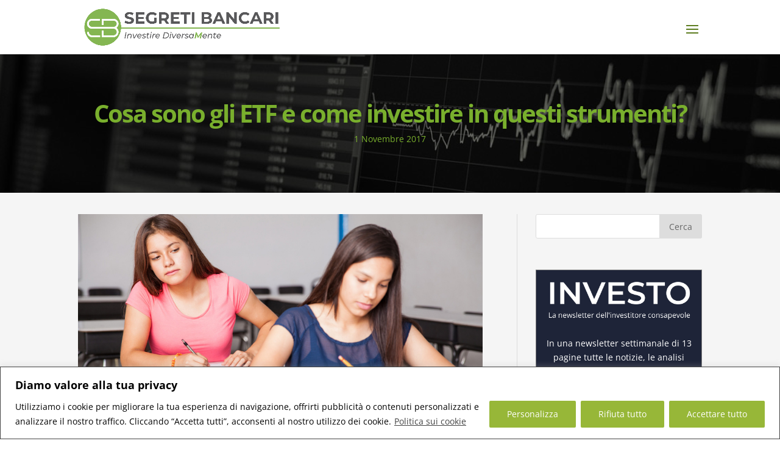

--- FILE ---
content_type: text/html; charset=UTF-8
request_url: https://www.segretibancari.com/cosa-sono-gli-etf-come-investire/
body_size: 38937
content:
<!DOCTYPE html>
<html lang="it-IT">
<head>
<meta charset="UTF-8" />
<meta http-equiv="X-UA-Compatible" content="IE=edge">
<link rel="pingback" href="https://www.segretibancari.com/xmlrpc.php" />
<script type="text/javascript">
document.documentElement.className = 'js';
</script>
<link rel="preconnect" href="https://fonts.gstatic.com" crossorigin /><style id="et-builder-googlefonts-cached-inline">/* Original: https://fonts.googleapis.com/css?family=Open+Sans:300,300italic,regular,italic,600,600italic,700,700italic,800,800italic|Raleway:100,200,300,regular,500,600,700,800,900,100italic,200italic,300italic,italic,500italic,600italic,700italic,800italic,900italic&#038;subset=latin,latin-ext&#038;display=swap *//* User Agent: Mozilla/5.0 (Unknown; Linux x86_64) AppleWebKit/538.1 (KHTML, like Gecko) Safari/538.1 Daum/4.1 */@font-face {font-family: 'Open Sans';font-style: italic;font-weight: 300;font-stretch: normal;font-display: swap;src: url(https://fonts.gstatic.com/s/opensans/v44/memQYaGs126MiZpBA-UFUIcVXSCEkx2cmqvXlWq8tWZ0Pw86hd0Rk5hkWV4exQ.ttf) format('truetype');}@font-face {font-family: 'Open Sans';font-style: italic;font-weight: 400;font-stretch: normal;font-display: swap;src: url(https://fonts.gstatic.com/s/opensans/v44/memQYaGs126MiZpBA-UFUIcVXSCEkx2cmqvXlWq8tWZ0Pw86hd0Rk8ZkWV4exQ.ttf) format('truetype');}@font-face {font-family: 'Open Sans';font-style: italic;font-weight: 600;font-stretch: normal;font-display: swap;src: url(https://fonts.gstatic.com/s/opensans/v44/memQYaGs126MiZpBA-UFUIcVXSCEkx2cmqvXlWq8tWZ0Pw86hd0RkxhjWV4exQ.ttf) format('truetype');}@font-face {font-family: 'Open Sans';font-style: italic;font-weight: 700;font-stretch: normal;font-display: swap;src: url(https://fonts.gstatic.com/s/opensans/v44/memQYaGs126MiZpBA-UFUIcVXSCEkx2cmqvXlWq8tWZ0Pw86hd0RkyFjWV4exQ.ttf) format('truetype');}@font-face {font-family: 'Open Sans';font-style: italic;font-weight: 800;font-stretch: normal;font-display: swap;src: url(https://fonts.gstatic.com/s/opensans/v44/memQYaGs126MiZpBA-UFUIcVXSCEkx2cmqvXlWq8tWZ0Pw86hd0Rk0ZjWV4exQ.ttf) format('truetype');}@font-face {font-family: 'Open Sans';font-style: normal;font-weight: 300;font-stretch: normal;font-display: swap;src: url(https://fonts.gstatic.com/s/opensans/v44/memSYaGs126MiZpBA-UvWbX2vVnXBbObj2OVZyOOSr4dVJWUgsiH0B4uaVc.ttf) format('truetype');}@font-face {font-family: 'Open Sans';font-style: normal;font-weight: 400;font-stretch: normal;font-display: swap;src: url(https://fonts.gstatic.com/s/opensans/v44/memSYaGs126MiZpBA-UvWbX2vVnXBbObj2OVZyOOSr4dVJWUgsjZ0B4uaVc.ttf) format('truetype');}@font-face {font-family: 'Open Sans';font-style: normal;font-weight: 600;font-stretch: normal;font-display: swap;src: url(https://fonts.gstatic.com/s/opensans/v44/memSYaGs126MiZpBA-UvWbX2vVnXBbObj2OVZyOOSr4dVJWUgsgH1x4uaVc.ttf) format('truetype');}@font-face {font-family: 'Open Sans';font-style: normal;font-weight: 700;font-stretch: normal;font-display: swap;src: url(https://fonts.gstatic.com/s/opensans/v44/memSYaGs126MiZpBA-UvWbX2vVnXBbObj2OVZyOOSr4dVJWUgsg-1x4uaVc.ttf) format('truetype');}@font-face {font-family: 'Open Sans';font-style: normal;font-weight: 800;font-stretch: normal;font-display: swap;src: url(https://fonts.gstatic.com/s/opensans/v44/memSYaGs126MiZpBA-UvWbX2vVnXBbObj2OVZyOOSr4dVJWUgshZ1x4uaVc.ttf) format('truetype');}@font-face {font-family: 'Raleway';font-style: italic;font-weight: 100;font-display: swap;src: url(https://fonts.gstatic.com/s/raleway/v37/1Pt_g8zYS_SKggPNyCgSQamb1W0lwk4S4WjNDr0fJQ.ttf) format('truetype');}@font-face {font-family: 'Raleway';font-style: italic;font-weight: 200;font-display: swap;src: url(https://fonts.gstatic.com/s/raleway/v37/1Pt_g8zYS_SKggPNyCgSQamb1W0lwk4S4ejMDr0fJQ.ttf) format('truetype');}@font-face {font-family: 'Raleway';font-style: italic;font-weight: 300;font-display: swap;src: url(https://fonts.gstatic.com/s/raleway/v37/1Pt_g8zYS_SKggPNyCgSQamb1W0lwk4S4TbMDr0fJQ.ttf) format('truetype');}@font-face {font-family: 'Raleway';font-style: italic;font-weight: 400;font-display: swap;src: url(https://fonts.gstatic.com/s/raleway/v37/1Pt_g8zYS_SKggPNyCgSQamb1W0lwk4S4WjMDr0fJQ.ttf) format('truetype');}@font-face {font-family: 'Raleway';font-style: italic;font-weight: 500;font-display: swap;src: url(https://fonts.gstatic.com/s/raleway/v37/1Pt_g8zYS_SKggPNyCgSQamb1W0lwk4S4VrMDr0fJQ.ttf) format('truetype');}@font-face {font-family: 'Raleway';font-style: italic;font-weight: 600;font-display: swap;src: url(https://fonts.gstatic.com/s/raleway/v37/1Pt_g8zYS_SKggPNyCgSQamb1W0lwk4S4bbLDr0fJQ.ttf) format('truetype');}@font-face {font-family: 'Raleway';font-style: italic;font-weight: 700;font-display: swap;src: url(https://fonts.gstatic.com/s/raleway/v37/1Pt_g8zYS_SKggPNyCgSQamb1W0lwk4S4Y_LDr0fJQ.ttf) format('truetype');}@font-face {font-family: 'Raleway';font-style: italic;font-weight: 800;font-display: swap;src: url(https://fonts.gstatic.com/s/raleway/v37/1Pt_g8zYS_SKggPNyCgSQamb1W0lwk4S4ejLDr0fJQ.ttf) format('truetype');}@font-face {font-family: 'Raleway';font-style: italic;font-weight: 900;font-display: swap;src: url(https://fonts.gstatic.com/s/raleway/v37/1Pt_g8zYS_SKggPNyCgSQamb1W0lwk4S4cHLDr0fJQ.ttf) format('truetype');}@font-face {font-family: 'Raleway';font-style: normal;font-weight: 100;font-display: swap;src: url(https://fonts.gstatic.com/s/raleway/v37/1Ptxg8zYS_SKggPN4iEgvnHyvveLxVvao7CGPrQ.ttf) format('truetype');}@font-face {font-family: 'Raleway';font-style: normal;font-weight: 200;font-display: swap;src: url(https://fonts.gstatic.com/s/raleway/v37/1Ptxg8zYS_SKggPN4iEgvnHyvveLxVtaorCGPrQ.ttf) format('truetype');}@font-face {font-family: 'Raleway';font-style: normal;font-weight: 300;font-display: swap;src: url(https://fonts.gstatic.com/s/raleway/v37/1Ptxg8zYS_SKggPN4iEgvnHyvveLxVuEorCGPrQ.ttf) format('truetype');}@font-face {font-family: 'Raleway';font-style: normal;font-weight: 400;font-display: swap;src: url(https://fonts.gstatic.com/s/raleway/v37/1Ptxg8zYS_SKggPN4iEgvnHyvveLxVvaorCGPrQ.ttf) format('truetype');}@font-face {font-family: 'Raleway';font-style: normal;font-weight: 500;font-display: swap;src: url(https://fonts.gstatic.com/s/raleway/v37/1Ptxg8zYS_SKggPN4iEgvnHyvveLxVvoorCGPrQ.ttf) format('truetype');}@font-face {font-family: 'Raleway';font-style: normal;font-weight: 600;font-display: swap;src: url(https://fonts.gstatic.com/s/raleway/v37/1Ptxg8zYS_SKggPN4iEgvnHyvveLxVsEpbCGPrQ.ttf) format('truetype');}@font-face {font-family: 'Raleway';font-style: normal;font-weight: 700;font-display: swap;src: url(https://fonts.gstatic.com/s/raleway/v37/1Ptxg8zYS_SKggPN4iEgvnHyvveLxVs9pbCGPrQ.ttf) format('truetype');}@font-face {font-family: 'Raleway';font-style: normal;font-weight: 800;font-display: swap;src: url(https://fonts.gstatic.com/s/raleway/v37/1Ptxg8zYS_SKggPN4iEgvnHyvveLxVtapbCGPrQ.ttf) format('truetype');}@font-face {font-family: 'Raleway';font-style: normal;font-weight: 900;font-display: swap;src: url(https://fonts.gstatic.com/s/raleway/v37/1Ptxg8zYS_SKggPN4iEgvnHyvveLxVtzpbCGPrQ.ttf) format('truetype');}/* User Agent: Mozilla/5.0 (Windows NT 6.1; WOW64; rv:27.0) Gecko/20100101 Firefox/27.0 */@font-face {font-family: 'Open Sans';font-style: italic;font-weight: 300;font-stretch: normal;font-display: swap;src: url(https://fonts.gstatic.com/l/font?kit=memQYaGs126MiZpBA-UFUIcVXSCEkx2cmqvXlWq8tWZ0Pw86hd0Rk5hkWV4exg&skey=743457fe2cc29280&v=v44) format('woff');}@font-face {font-family: 'Open Sans';font-style: italic;font-weight: 400;font-stretch: normal;font-display: swap;src: url(https://fonts.gstatic.com/l/font?kit=memQYaGs126MiZpBA-UFUIcVXSCEkx2cmqvXlWq8tWZ0Pw86hd0Rk8ZkWV4exg&skey=743457fe2cc29280&v=v44) format('woff');}@font-face {font-family: 'Open Sans';font-style: italic;font-weight: 600;font-stretch: normal;font-display: swap;src: url(https://fonts.gstatic.com/l/font?kit=memQYaGs126MiZpBA-UFUIcVXSCEkx2cmqvXlWq8tWZ0Pw86hd0RkxhjWV4exg&skey=743457fe2cc29280&v=v44) format('woff');}@font-face {font-family: 'Open Sans';font-style: italic;font-weight: 700;font-stretch: normal;font-display: swap;src: url(https://fonts.gstatic.com/l/font?kit=memQYaGs126MiZpBA-UFUIcVXSCEkx2cmqvXlWq8tWZ0Pw86hd0RkyFjWV4exg&skey=743457fe2cc29280&v=v44) format('woff');}@font-face {font-family: 'Open Sans';font-style: italic;font-weight: 800;font-stretch: normal;font-display: swap;src: url(https://fonts.gstatic.com/l/font?kit=memQYaGs126MiZpBA-UFUIcVXSCEkx2cmqvXlWq8tWZ0Pw86hd0Rk0ZjWV4exg&skey=743457fe2cc29280&v=v44) format('woff');}@font-face {font-family: 'Open Sans';font-style: normal;font-weight: 300;font-stretch: normal;font-display: swap;src: url(https://fonts.gstatic.com/l/font?kit=memSYaGs126MiZpBA-UvWbX2vVnXBbObj2OVZyOOSr4dVJWUgsiH0B4uaVQ&skey=62c1cbfccc78b4b2&v=v44) format('woff');}@font-face {font-family: 'Open Sans';font-style: normal;font-weight: 400;font-stretch: normal;font-display: swap;src: url(https://fonts.gstatic.com/l/font?kit=memSYaGs126MiZpBA-UvWbX2vVnXBbObj2OVZyOOSr4dVJWUgsjZ0B4uaVQ&skey=62c1cbfccc78b4b2&v=v44) format('woff');}@font-face {font-family: 'Open Sans';font-style: normal;font-weight: 600;font-stretch: normal;font-display: swap;src: url(https://fonts.gstatic.com/l/font?kit=memSYaGs126MiZpBA-UvWbX2vVnXBbObj2OVZyOOSr4dVJWUgsgH1x4uaVQ&skey=62c1cbfccc78b4b2&v=v44) format('woff');}@font-face {font-family: 'Open Sans';font-style: normal;font-weight: 700;font-stretch: normal;font-display: swap;src: url(https://fonts.gstatic.com/l/font?kit=memSYaGs126MiZpBA-UvWbX2vVnXBbObj2OVZyOOSr4dVJWUgsg-1x4uaVQ&skey=62c1cbfccc78b4b2&v=v44) format('woff');}@font-face {font-family: 'Open Sans';font-style: normal;font-weight: 800;font-stretch: normal;font-display: swap;src: url(https://fonts.gstatic.com/l/font?kit=memSYaGs126MiZpBA-UvWbX2vVnXBbObj2OVZyOOSr4dVJWUgshZ1x4uaVQ&skey=62c1cbfccc78b4b2&v=v44) format('woff');}@font-face {font-family: 'Raleway';font-style: italic;font-weight: 100;font-display: swap;src: url(https://fonts.gstatic.com/l/font?kit=1Pt_g8zYS_SKggPNyCgSQamb1W0lwk4S4WjNDr0fJg&skey=bf44ee29381a37b0&v=v37) format('woff');}@font-face {font-family: 'Raleway';font-style: italic;font-weight: 200;font-display: swap;src: url(https://fonts.gstatic.com/l/font?kit=1Pt_g8zYS_SKggPNyCgSQamb1W0lwk4S4ejMDr0fJg&skey=bf44ee29381a37b0&v=v37) format('woff');}@font-face {font-family: 'Raleway';font-style: italic;font-weight: 300;font-display: swap;src: url(https://fonts.gstatic.com/l/font?kit=1Pt_g8zYS_SKggPNyCgSQamb1W0lwk4S4TbMDr0fJg&skey=bf44ee29381a37b0&v=v37) format('woff');}@font-face {font-family: 'Raleway';font-style: italic;font-weight: 400;font-display: swap;src: url(https://fonts.gstatic.com/l/font?kit=1Pt_g8zYS_SKggPNyCgSQamb1W0lwk4S4WjMDr0fJg&skey=bf44ee29381a37b0&v=v37) format('woff');}@font-face {font-family: 'Raleway';font-style: italic;font-weight: 500;font-display: swap;src: url(https://fonts.gstatic.com/l/font?kit=1Pt_g8zYS_SKggPNyCgSQamb1W0lwk4S4VrMDr0fJg&skey=bf44ee29381a37b0&v=v37) format('woff');}@font-face {font-family: 'Raleway';font-style: italic;font-weight: 600;font-display: swap;src: url(https://fonts.gstatic.com/l/font?kit=1Pt_g8zYS_SKggPNyCgSQamb1W0lwk4S4bbLDr0fJg&skey=bf44ee29381a37b0&v=v37) format('woff');}@font-face {font-family: 'Raleway';font-style: italic;font-weight: 700;font-display: swap;src: url(https://fonts.gstatic.com/l/font?kit=1Pt_g8zYS_SKggPNyCgSQamb1W0lwk4S4Y_LDr0fJg&skey=bf44ee29381a37b0&v=v37) format('woff');}@font-face {font-family: 'Raleway';font-style: italic;font-weight: 800;font-display: swap;src: url(https://fonts.gstatic.com/l/font?kit=1Pt_g8zYS_SKggPNyCgSQamb1W0lwk4S4ejLDr0fJg&skey=bf44ee29381a37b0&v=v37) format('woff');}@font-face {font-family: 'Raleway';font-style: italic;font-weight: 900;font-display: swap;src: url(https://fonts.gstatic.com/l/font?kit=1Pt_g8zYS_SKggPNyCgSQamb1W0lwk4S4cHLDr0fJg&skey=bf44ee29381a37b0&v=v37) format('woff');}@font-face {font-family: 'Raleway';font-style: normal;font-weight: 100;font-display: swap;src: url(https://fonts.gstatic.com/l/font?kit=1Ptxg8zYS_SKggPN4iEgvnHyvveLxVvao7CGPrc&skey=30a27f2564731c64&v=v37) format('woff');}@font-face {font-family: 'Raleway';font-style: normal;font-weight: 200;font-display: swap;src: url(https://fonts.gstatic.com/l/font?kit=1Ptxg8zYS_SKggPN4iEgvnHyvveLxVtaorCGPrc&skey=30a27f2564731c64&v=v37) format('woff');}@font-face {font-family: 'Raleway';font-style: normal;font-weight: 300;font-display: swap;src: url(https://fonts.gstatic.com/l/font?kit=1Ptxg8zYS_SKggPN4iEgvnHyvveLxVuEorCGPrc&skey=30a27f2564731c64&v=v37) format('woff');}@font-face {font-family: 'Raleway';font-style: normal;font-weight: 400;font-display: swap;src: url(https://fonts.gstatic.com/l/font?kit=1Ptxg8zYS_SKggPN4iEgvnHyvveLxVvaorCGPrc&skey=30a27f2564731c64&v=v37) format('woff');}@font-face {font-family: 'Raleway';font-style: normal;font-weight: 500;font-display: swap;src: url(https://fonts.gstatic.com/l/font?kit=1Ptxg8zYS_SKggPN4iEgvnHyvveLxVvoorCGPrc&skey=30a27f2564731c64&v=v37) format('woff');}@font-face {font-family: 'Raleway';font-style: normal;font-weight: 600;font-display: swap;src: url(https://fonts.gstatic.com/l/font?kit=1Ptxg8zYS_SKggPN4iEgvnHyvveLxVsEpbCGPrc&skey=30a27f2564731c64&v=v37) format('woff');}@font-face {font-family: 'Raleway';font-style: normal;font-weight: 700;font-display: swap;src: url(https://fonts.gstatic.com/l/font?kit=1Ptxg8zYS_SKggPN4iEgvnHyvveLxVs9pbCGPrc&skey=30a27f2564731c64&v=v37) format('woff');}@font-face {font-family: 'Raleway';font-style: normal;font-weight: 800;font-display: swap;src: url(https://fonts.gstatic.com/l/font?kit=1Ptxg8zYS_SKggPN4iEgvnHyvveLxVtapbCGPrc&skey=30a27f2564731c64&v=v37) format('woff');}@font-face {font-family: 'Raleway';font-style: normal;font-weight: 900;font-display: swap;src: url(https://fonts.gstatic.com/l/font?kit=1Ptxg8zYS_SKggPN4iEgvnHyvveLxVtzpbCGPrc&skey=30a27f2564731c64&v=v37) format('woff');}/* User Agent: Mozilla/5.0 (Windows NT 6.3; rv:39.0) Gecko/20100101 Firefox/39.0 */@font-face {font-family: 'Open Sans';font-style: italic;font-weight: 300;font-stretch: normal;font-display: swap;src: url(https://fonts.gstatic.com/s/opensans/v44/memQYaGs126MiZpBA-UFUIcVXSCEkx2cmqvXlWq8tWZ0Pw86hd0Rk5hkWV4ewA.woff2) format('woff2');}@font-face {font-family: 'Open Sans';font-style: italic;font-weight: 400;font-stretch: normal;font-display: swap;src: url(https://fonts.gstatic.com/s/opensans/v44/memQYaGs126MiZpBA-UFUIcVXSCEkx2cmqvXlWq8tWZ0Pw86hd0Rk8ZkWV4ewA.woff2) format('woff2');}@font-face {font-family: 'Open Sans';font-style: italic;font-weight: 600;font-stretch: normal;font-display: swap;src: url(https://fonts.gstatic.com/s/opensans/v44/memQYaGs126MiZpBA-UFUIcVXSCEkx2cmqvXlWq8tWZ0Pw86hd0RkxhjWV4ewA.woff2) format('woff2');}@font-face {font-family: 'Open Sans';font-style: italic;font-weight: 700;font-stretch: normal;font-display: swap;src: url(https://fonts.gstatic.com/s/opensans/v44/memQYaGs126MiZpBA-UFUIcVXSCEkx2cmqvXlWq8tWZ0Pw86hd0RkyFjWV4ewA.woff2) format('woff2');}@font-face {font-family: 'Open Sans';font-style: italic;font-weight: 800;font-stretch: normal;font-display: swap;src: url(https://fonts.gstatic.com/s/opensans/v44/memQYaGs126MiZpBA-UFUIcVXSCEkx2cmqvXlWq8tWZ0Pw86hd0Rk0ZjWV4ewA.woff2) format('woff2');}@font-face {font-family: 'Open Sans';font-style: normal;font-weight: 300;font-stretch: normal;font-display: swap;src: url(https://fonts.gstatic.com/s/opensans/v44/memSYaGs126MiZpBA-UvWbX2vVnXBbObj2OVZyOOSr4dVJWUgsiH0B4uaVI.woff2) format('woff2');}@font-face {font-family: 'Open Sans';font-style: normal;font-weight: 400;font-stretch: normal;font-display: swap;src: url(https://fonts.gstatic.com/s/opensans/v44/memSYaGs126MiZpBA-UvWbX2vVnXBbObj2OVZyOOSr4dVJWUgsjZ0B4uaVI.woff2) format('woff2');}@font-face {font-family: 'Open Sans';font-style: normal;font-weight: 600;font-stretch: normal;font-display: swap;src: url(https://fonts.gstatic.com/s/opensans/v44/memSYaGs126MiZpBA-UvWbX2vVnXBbObj2OVZyOOSr4dVJWUgsgH1x4uaVI.woff2) format('woff2');}@font-face {font-family: 'Open Sans';font-style: normal;font-weight: 700;font-stretch: normal;font-display: swap;src: url(https://fonts.gstatic.com/s/opensans/v44/memSYaGs126MiZpBA-UvWbX2vVnXBbObj2OVZyOOSr4dVJWUgsg-1x4uaVI.woff2) format('woff2');}@font-face {font-family: 'Open Sans';font-style: normal;font-weight: 800;font-stretch: normal;font-display: swap;src: url(https://fonts.gstatic.com/s/opensans/v44/memSYaGs126MiZpBA-UvWbX2vVnXBbObj2OVZyOOSr4dVJWUgshZ1x4uaVI.woff2) format('woff2');}@font-face {font-family: 'Raleway';font-style: italic;font-weight: 100;font-display: swap;src: url(https://fonts.gstatic.com/s/raleway/v37/1Pt_g8zYS_SKggPNyCgSQamb1W0lwk4S4WjNDr0fIA.woff2) format('woff2');}@font-face {font-family: 'Raleway';font-style: italic;font-weight: 200;font-display: swap;src: url(https://fonts.gstatic.com/s/raleway/v37/1Pt_g8zYS_SKggPNyCgSQamb1W0lwk4S4ejMDr0fIA.woff2) format('woff2');}@font-face {font-family: 'Raleway';font-style: italic;font-weight: 300;font-display: swap;src: url(https://fonts.gstatic.com/s/raleway/v37/1Pt_g8zYS_SKggPNyCgSQamb1W0lwk4S4TbMDr0fIA.woff2) format('woff2');}@font-face {font-family: 'Raleway';font-style: italic;font-weight: 400;font-display: swap;src: url(https://fonts.gstatic.com/s/raleway/v37/1Pt_g8zYS_SKggPNyCgSQamb1W0lwk4S4WjMDr0fIA.woff2) format('woff2');}@font-face {font-family: 'Raleway';font-style: italic;font-weight: 500;font-display: swap;src: url(https://fonts.gstatic.com/s/raleway/v37/1Pt_g8zYS_SKggPNyCgSQamb1W0lwk4S4VrMDr0fIA.woff2) format('woff2');}@font-face {font-family: 'Raleway';font-style: italic;font-weight: 600;font-display: swap;src: url(https://fonts.gstatic.com/s/raleway/v37/1Pt_g8zYS_SKggPNyCgSQamb1W0lwk4S4bbLDr0fIA.woff2) format('woff2');}@font-face {font-family: 'Raleway';font-style: italic;font-weight: 700;font-display: swap;src: url(https://fonts.gstatic.com/s/raleway/v37/1Pt_g8zYS_SKggPNyCgSQamb1W0lwk4S4Y_LDr0fIA.woff2) format('woff2');}@font-face {font-family: 'Raleway';font-style: italic;font-weight: 800;font-display: swap;src: url(https://fonts.gstatic.com/s/raleway/v37/1Pt_g8zYS_SKggPNyCgSQamb1W0lwk4S4ejLDr0fIA.woff2) format('woff2');}@font-face {font-family: 'Raleway';font-style: italic;font-weight: 900;font-display: swap;src: url(https://fonts.gstatic.com/s/raleway/v37/1Pt_g8zYS_SKggPNyCgSQamb1W0lwk4S4cHLDr0fIA.woff2) format('woff2');}@font-face {font-family: 'Raleway';font-style: normal;font-weight: 100;font-display: swap;src: url(https://fonts.gstatic.com/s/raleway/v37/1Ptxg8zYS_SKggPN4iEgvnHyvveLxVvao7CGPrE.woff2) format('woff2');}@font-face {font-family: 'Raleway';font-style: normal;font-weight: 200;font-display: swap;src: url(https://fonts.gstatic.com/s/raleway/v37/1Ptxg8zYS_SKggPN4iEgvnHyvveLxVtaorCGPrE.woff2) format('woff2');}@font-face {font-family: 'Raleway';font-style: normal;font-weight: 300;font-display: swap;src: url(https://fonts.gstatic.com/s/raleway/v37/1Ptxg8zYS_SKggPN4iEgvnHyvveLxVuEorCGPrE.woff2) format('woff2');}@font-face {font-family: 'Raleway';font-style: normal;font-weight: 400;font-display: swap;src: url(https://fonts.gstatic.com/s/raleway/v37/1Ptxg8zYS_SKggPN4iEgvnHyvveLxVvaorCGPrE.woff2) format('woff2');}@font-face {font-family: 'Raleway';font-style: normal;font-weight: 500;font-display: swap;src: url(https://fonts.gstatic.com/s/raleway/v37/1Ptxg8zYS_SKggPN4iEgvnHyvveLxVvoorCGPrE.woff2) format('woff2');}@font-face {font-family: 'Raleway';font-style: normal;font-weight: 600;font-display: swap;src: url(https://fonts.gstatic.com/s/raleway/v37/1Ptxg8zYS_SKggPN4iEgvnHyvveLxVsEpbCGPrE.woff2) format('woff2');}@font-face {font-family: 'Raleway';font-style: normal;font-weight: 700;font-display: swap;src: url(https://fonts.gstatic.com/s/raleway/v37/1Ptxg8zYS_SKggPN4iEgvnHyvveLxVs9pbCGPrE.woff2) format('woff2');}@font-face {font-family: 'Raleway';font-style: normal;font-weight: 800;font-display: swap;src: url(https://fonts.gstatic.com/s/raleway/v37/1Ptxg8zYS_SKggPN4iEgvnHyvveLxVtapbCGPrE.woff2) format('woff2');}@font-face {font-family: 'Raleway';font-style: normal;font-weight: 900;font-display: swap;src: url(https://fonts.gstatic.com/s/raleway/v37/1Ptxg8zYS_SKggPN4iEgvnHyvveLxVtzpbCGPrE.woff2) format('woff2');}</style><meta name='robots' content='index, follow, max-image-preview:large, max-snippet:-1, max-video-preview:-1' />
<style>img:is([sizes="auto" i], [sizes^="auto," i]) { contain-intrinsic-size: 3000px 1500px }</style>
<!-- Start VWO Common Smartcode -->
<script data-cfasync="false" nowprocket type='text/javascript'>
var _vwo_clicks = 10;
</script>
<!-- End VWO Common Smartcode -->
<!-- Start VWO Async SmartCode -->
<link rel="preconnect" href="https://dev.visualwebsiteoptimizer.com" />
<script data-cfasync="false" nowprocket type='text/javascript' id='vwoCode'>
/* Fix: wp-rocket (application/ld+json) */
window._vwo_code || (function () {
var account_id=795787,
version=2.1,
settings_tolerance=2000,
library_tolerance=2500,
use_existing_jquery=false,
hide_element='body',
hide_element_style = 'opacity:0 !important;filter:alpha(opacity=0) !important;background:none !important;transition:none !important;',
/* DO NOT EDIT BELOW THIS LINE */
f=false,w=window,d=document,v=d.querySelector('#vwoCode'),cK='_vwo_'+account_id+'_settings',cc={};try{var c=JSON.parse(localStorage.getItem('_vwo_'+account_id+'_config'));cc=c&&typeof c==='object'?c:{}}catch(e){}var stT=cc.stT==='session'?w.sessionStorage:w.localStorage;code={use_existing_jquery:function(){return typeof use_existing_jquery!=='undefined'?use_existing_jquery:undefined},library_tolerance:function(){return typeof library_tolerance!=='undefined'?library_tolerance:undefined},settings_tolerance:function(){return cc.sT||settings_tolerance},hide_element_style:function(){return'{'+(cc.hES||hide_element_style)+'}'},hide_element:function(){if(performance.getEntriesByName('first-contentful-paint')[0]){return''}return typeof cc.hE==='string'?cc.hE:hide_element},getVersion:function(){return version},finish:function(e){if(!f){f=true;var t=d.getElementById('_vis_opt_path_hides');if(t)t.parentNode.removeChild(t);if(e)(new Image).src='https://dev.visualwebsiteoptimizer.com/ee.gif?a='+account_id+e}},finished:function(){return f},addScript:function(e){var t=d.createElement('script');t.type='text/javascript';if(e.src){t.src=e.src}else{t.text=e.text}d.getElementsByTagName('head')[0].appendChild(t)},load:function(e,t){var i=this.getSettings(),n=d.createElement('script'),r=this;t=t||{};if(i){n.textContent=i;d.getElementsByTagName('head')[0].appendChild(n);if(!w.VWO||VWO.caE){stT.removeItem(cK);r.load(e)}}else{var o=new XMLHttpRequest;o.open('GET',e,true);o.withCredentials=!t.dSC;o.responseType=t.responseType||'text';o.onload=function(){if(t.onloadCb){return t.onloadCb(o,e)}if(o.status===200||o.status===304){_vwo_code.addScript({text:o.responseText})}else{_vwo_code.finish('&e=loading_failure:'+e)}};o.onerror=function(){if(t.onerrorCb){return t.onerrorCb(e)}_vwo_code.finish('&e=loading_failure:'+e)};o.send()}},getSettings:function(){try{var e=stT.getItem(cK);if(!e){return}e=JSON.parse(e);if(Date.now()>e.e){stT.removeItem(cK);return}return e.s}catch(e){return}},init:function(){if(d.URL.indexOf('__vwo_disable__')>-1)return;var e=this.settings_tolerance();w._vwo_settings_timer=setTimeout(function(){_vwo_code.finish();stT.removeItem(cK)},e);var t;if(this.hide_element()!=='body'){t=d.createElement('style');var i=this.hide_element(),n=i?i+this.hide_element_style():'',r=d.getElementsByTagName('head')[0];t.setAttribute('id','_vis_opt_path_hides');v&&t.setAttribute('nonce',v.nonce);t.setAttribute('type','text/css');if(t.styleSheet)t.styleSheet.cssText=n;else t.appendChild(d.createTextNode(n));r.appendChild(t)}else{t=d.getElementsByTagName('head')[0];var n=d.createElement('div');n.style.cssText='z-index: 2147483647 !important;position: fixed !important;left: 0 !important;top: 0 !important;width: 100% !important;height: 100% !important;background: white !important;';n.setAttribute('id','_vis_opt_path_hides');n.classList.add('_vis_hide_layer');t.parentNode.insertBefore(n,t.nextSibling)}var o='https://dev.visualwebsiteoptimizer.com/j.php?a='+account_id+'&u='+encodeURIComponent(d.URL)+'&vn='+version;if(w.location.search.indexOf('_vwo_xhr')!==-1){this.addScript({src:o})}else{this.load(o+'&x=true')}}};w._vwo_code=code;code.init();})();
</script>
<!-- End VWO Async SmartCode -->
<!-- This site is optimized with the Yoast SEO plugin v26.3 - https://yoast.com/wordpress/plugins/seo/ -->
<title>ETF, cosa sono e come funzionano i replicanti</title>
<meta name="description" content="Cosa sono gli ETF? Scopri cosa sono, come funzionano, perché le banche li odiano mentre tu dovresti usarli per i tuoi investimenti." />
<link rel="canonical" href="https://www.segretibancari.com/cosa-sono-gli-etf-come-investire/" />
<meta property="og:locale" content="it_IT" />
<meta property="og:type" content="article" />
<meta property="og:title" content="ETF, cosa sono e come funzionano i replicanti" />
<meta property="og:description" content="Cosa sono gli ETF? Scopri cosa sono, come funzionano, perché le banche li odiano mentre tu dovresti usarli per i tuoi investimenti." />
<meta property="og:url" content="https://www.segretibancari.com/cosa-sono-gli-etf-come-investire/" />
<meta property="og:site_name" content="Segreti Bancari" />
<meta property="article:publisher" content="https://www.facebook.com/segretibancari" />
<meta property="article:published_time" content="2017-11-01T05:00:44+00:00" />
<meta property="article:modified_time" content="2023-02-09T12:28:09+00:00" />
<meta property="og:image" content="https://www.segretibancari.com/wp-content/uploads/2014/01/cosa-sono-gli-etf.jpeg" />
<meta property="og:image:width" content="820" />
<meta property="og:image:height" content="405" />
<meta property="og:image:type" content="image/jpeg" />
<meta name="author" content="Giacomo" />
<meta name="twitter:label1" content="Scritto da" />
<meta name="twitter:data1" content="Giacomo" />
<meta name="twitter:label2" content="Tempo di lettura stimato" />
<meta name="twitter:data2" content="7 minuti" />
<script type="application/ld+json" class="yoast-schema-graph">{"@context":"https://schema.org","@graph":[{"@type":"WebPage","@id":"https://www.segretibancari.com/cosa-sono-gli-etf-come-investire/","url":"https://www.segretibancari.com/cosa-sono-gli-etf-come-investire/","name":"ETF, cosa sono e come funzionano i replicanti","isPartOf":{"@id":"https://www.segretibancari.com/#website"},"primaryImageOfPage":{"@id":"https://www.segretibancari.com/cosa-sono-gli-etf-come-investire/#primaryimage"},"image":{"@id":"https://www.segretibancari.com/cosa-sono-gli-etf-come-investire/#primaryimage"},"thumbnailUrl":"https://www.segretibancari.com/wp-content/uploads/2014/01/cosa-sono-gli-etf.jpeg","datePublished":"2017-11-01T05:00:44+00:00","dateModified":"2023-02-09T12:28:09+00:00","author":{"@id":"https://www.segretibancari.com/#/schema/person/8213c36099af8d1dc9310fe768b9dc97"},"description":"Cosa sono gli ETF? Scopri cosa sono, come funzionano, perché le banche li odiano mentre tu dovresti usarli per i tuoi investimenti.","breadcrumb":{"@id":"https://www.segretibancari.com/cosa-sono-gli-etf-come-investire/#breadcrumb"},"inLanguage":"it-IT","potentialAction":[{"@type":"ReadAction","target":["https://www.segretibancari.com/cosa-sono-gli-etf-come-investire/"]}]},{"@type":"ImageObject","inLanguage":"it-IT","@id":"https://www.segretibancari.com/cosa-sono-gli-etf-come-investire/#primaryimage","url":"https://www.segretibancari.com/wp-content/uploads/2014/01/cosa-sono-gli-etf.jpeg","contentUrl":"https://www.segretibancari.com/wp-content/uploads/2014/01/cosa-sono-gli-etf.jpeg","width":820,"height":405,"caption":"cosa sono gli etf"},{"@type":"BreadcrumbList","@id":"https://www.segretibancari.com/cosa-sono-gli-etf-come-investire/#breadcrumb","itemListElement":[{"@type":"ListItem","position":1,"name":"Home","item":"https://www.segretibancari.com/"},{"@type":"ListItem","position":2,"name":"Cosa sono gli ETF e come investire in questi strumenti?"}]},{"@type":"WebSite","@id":"https://www.segretibancari.com/#website","url":"https://www.segretibancari.com/","name":"Segreti Bancari","description":"Investire in modo consapevole","potentialAction":[{"@type":"SearchAction","target":{"@type":"EntryPoint","urlTemplate":"https://www.segretibancari.com/?s={search_term_string}"},"query-input":{"@type":"PropertyValueSpecification","valueRequired":true,"valueName":"search_term_string"}}],"inLanguage":"it-IT"},{"@type":"Person","@id":"https://www.segretibancari.com/#/schema/person/8213c36099af8d1dc9310fe768b9dc97","name":"Giacomo","image":{"@type":"ImageObject","inLanguage":"it-IT","@id":"https://www.segretibancari.com/#/schema/person/image/","url":"https://secure.gravatar.com/avatar/031c87a7ab05289fa90adb758b2e2fa0646b6ec698c8cdcec06e772f25b0b076?s=96&d=mm&r=g","contentUrl":"https://secure.gravatar.com/avatar/031c87a7ab05289fa90adb758b2e2fa0646b6ec698c8cdcec06e772f25b0b076?s=96&d=mm&r=g","caption":"Giacomo"}}]}</script>
<!-- / Yoast SEO plugin. -->
<link rel="alternate" type="application/rss+xml" title="Segreti Bancari &raquo; Feed" href="https://www.segretibancari.com/feed/" />
<link rel="alternate" type="application/rss+xml" title="Segreti Bancari &raquo; Feed dei commenti" href="https://www.segretibancari.com/comments/feed/" />
<link rel="alternate" type="application/rss+xml" title="Segreti Bancari &raquo; Cosa sono gli ETF e come investire in questi strumenti? Feed dei commenti" href="https://www.segretibancari.com/cosa-sono-gli-etf-come-investire/feed/" />
<!-- Shareaholic - https://www.shareaholic.com -->
<link rel='preload' href='//cdn.shareaholic.net/assets/pub/shareaholic.js' as='script'/>
<script data-no-minify='1' data-cfasync='false'>
_SHR_SETTINGS = {"endpoints":{"local_recs_url":"https:\/\/www.segretibancari.com\/wp-admin\/admin-ajax.php?action=shareaholic_permalink_related","ajax_url":"https:\/\/www.segretibancari.com\/wp-admin\/admin-ajax.php","share_counts_url":"https:\/\/www.segretibancari.com\/wp-admin\/admin-ajax.php?action=shareaholic_share_counts_api"},"site_id":"03c28baf8b0a206f17ea874e0e1429bb","url_components":{"year":"2017","monthnum":"11","day":"01","hour":"05","minute":"00","second":"44","post_id":"7296","postname":"cosa-sono-gli-etf-come-investire","category":"etf-indici-e-fondi"}};
</script>
<script data-no-minify='1' data-cfasync='false' src='//cdn.shareaholic.net/assets/pub/shareaholic.js' data-shr-siteid='03c28baf8b0a206f17ea874e0e1429bb' async ></script>
<!-- Shareaholic Content Tags -->
<meta name='shareaholic:site_name' content='Segreti Bancari' />
<meta name='shareaholic:language' content='it-IT' />
<meta name='shareaholic:url' content='https://www.segretibancari.com/cosa-sono-gli-etf-come-investire/' />
<meta name='shareaholic:keywords' content='tag:cosa sono gli etf, cat:etf, cat:etf, indici e fondi, type:post' />
<meta name='shareaholic:article_published_time' content='2017-11-01T05:00:44+00:00' />
<meta name='shareaholic:article_modified_time' content='2023-02-09T12:28:09+00:00' />
<meta name='shareaholic:shareable_page' content='true' />
<meta name='shareaholic:article_author_name' content='Giacomo' />
<meta name='shareaholic:site_id' content='03c28baf8b0a206f17ea874e0e1429bb' />
<meta name='shareaholic:wp_version' content='9.7.13' />
<meta name='shareaholic:image' content='https://www.segretibancari.com/wp-content/uploads/2014/01/cosa-sono-gli-etf-640x316.jpeg' />
<!-- Shareaholic Content Tags End -->
<meta content="Divi Child v.1.0.0" name="generator"/><!-- <link rel='stylesheet' id='wp-block-library-css' href='https://www.segretibancari.com/wp-includes/css/dist/block-library/style.min.css?ver=6.8.3' type='text/css' media='all' /> -->
<link rel="stylesheet" type="text/css" href="//www.segretibancari.com/wp-content/cache/wpfc-minified/epwstng8/rgoz.css" media="all"/>
<style id='classic-theme-styles-inline-css' type='text/css'>
/*! This file is auto-generated */
.wp-block-button__link{color:#fff;background-color:#32373c;border-radius:9999px;box-shadow:none;text-decoration:none;padding:calc(.667em + 2px) calc(1.333em + 2px);font-size:1.125em}.wp-block-file__button{background:#32373c;color:#fff;text-decoration:none}
</style>
<style id='global-styles-inline-css' type='text/css'>
:root{--wp--preset--aspect-ratio--square: 1;--wp--preset--aspect-ratio--4-3: 4/3;--wp--preset--aspect-ratio--3-4: 3/4;--wp--preset--aspect-ratio--3-2: 3/2;--wp--preset--aspect-ratio--2-3: 2/3;--wp--preset--aspect-ratio--16-9: 16/9;--wp--preset--aspect-ratio--9-16: 9/16;--wp--preset--color--black: #000000;--wp--preset--color--cyan-bluish-gray: #abb8c3;--wp--preset--color--white: #ffffff;--wp--preset--color--pale-pink: #f78da7;--wp--preset--color--vivid-red: #cf2e2e;--wp--preset--color--luminous-vivid-orange: #ff6900;--wp--preset--color--luminous-vivid-amber: #fcb900;--wp--preset--color--light-green-cyan: #7bdcb5;--wp--preset--color--vivid-green-cyan: #00d084;--wp--preset--color--pale-cyan-blue: #8ed1fc;--wp--preset--color--vivid-cyan-blue: #0693e3;--wp--preset--color--vivid-purple: #9b51e0;--wp--preset--gradient--vivid-cyan-blue-to-vivid-purple: linear-gradient(135deg,rgba(6,147,227,1) 0%,rgb(155,81,224) 100%);--wp--preset--gradient--light-green-cyan-to-vivid-green-cyan: linear-gradient(135deg,rgb(122,220,180) 0%,rgb(0,208,130) 100%);--wp--preset--gradient--luminous-vivid-amber-to-luminous-vivid-orange: linear-gradient(135deg,rgba(252,185,0,1) 0%,rgba(255,105,0,1) 100%);--wp--preset--gradient--luminous-vivid-orange-to-vivid-red: linear-gradient(135deg,rgba(255,105,0,1) 0%,rgb(207,46,46) 100%);--wp--preset--gradient--very-light-gray-to-cyan-bluish-gray: linear-gradient(135deg,rgb(238,238,238) 0%,rgb(169,184,195) 100%);--wp--preset--gradient--cool-to-warm-spectrum: linear-gradient(135deg,rgb(74,234,220) 0%,rgb(151,120,209) 20%,rgb(207,42,186) 40%,rgb(238,44,130) 60%,rgb(251,105,98) 80%,rgb(254,248,76) 100%);--wp--preset--gradient--blush-light-purple: linear-gradient(135deg,rgb(255,206,236) 0%,rgb(152,150,240) 100%);--wp--preset--gradient--blush-bordeaux: linear-gradient(135deg,rgb(254,205,165) 0%,rgb(254,45,45) 50%,rgb(107,0,62) 100%);--wp--preset--gradient--luminous-dusk: linear-gradient(135deg,rgb(255,203,112) 0%,rgb(199,81,192) 50%,rgb(65,88,208) 100%);--wp--preset--gradient--pale-ocean: linear-gradient(135deg,rgb(255,245,203) 0%,rgb(182,227,212) 50%,rgb(51,167,181) 100%);--wp--preset--gradient--electric-grass: linear-gradient(135deg,rgb(202,248,128) 0%,rgb(113,206,126) 100%);--wp--preset--gradient--midnight: linear-gradient(135deg,rgb(2,3,129) 0%,rgb(40,116,252) 100%);--wp--preset--font-size--small: 13px;--wp--preset--font-size--medium: 20px;--wp--preset--font-size--large: 36px;--wp--preset--font-size--x-large: 42px;--wp--preset--spacing--20: 0.44rem;--wp--preset--spacing--30: 0.67rem;--wp--preset--spacing--40: 1rem;--wp--preset--spacing--50: 1.5rem;--wp--preset--spacing--60: 2.25rem;--wp--preset--spacing--70: 3.38rem;--wp--preset--spacing--80: 5.06rem;--wp--preset--shadow--natural: 6px 6px 9px rgba(0, 0, 0, 0.2);--wp--preset--shadow--deep: 12px 12px 50px rgba(0, 0, 0, 0.4);--wp--preset--shadow--sharp: 6px 6px 0px rgba(0, 0, 0, 0.2);--wp--preset--shadow--outlined: 6px 6px 0px -3px rgba(255, 255, 255, 1), 6px 6px rgba(0, 0, 0, 1);--wp--preset--shadow--crisp: 6px 6px 0px rgba(0, 0, 0, 1);}:where(.is-layout-flex){gap: 0.5em;}:where(.is-layout-grid){gap: 0.5em;}body .is-layout-flex{display: flex;}.is-layout-flex{flex-wrap: wrap;align-items: center;}.is-layout-flex > :is(*, div){margin: 0;}body .is-layout-grid{display: grid;}.is-layout-grid > :is(*, div){margin: 0;}:where(.wp-block-columns.is-layout-flex){gap: 2em;}:where(.wp-block-columns.is-layout-grid){gap: 2em;}:where(.wp-block-post-template.is-layout-flex){gap: 1.25em;}:where(.wp-block-post-template.is-layout-grid){gap: 1.25em;}.has-black-color{color: var(--wp--preset--color--black) !important;}.has-cyan-bluish-gray-color{color: var(--wp--preset--color--cyan-bluish-gray) !important;}.has-white-color{color: var(--wp--preset--color--white) !important;}.has-pale-pink-color{color: var(--wp--preset--color--pale-pink) !important;}.has-vivid-red-color{color: var(--wp--preset--color--vivid-red) !important;}.has-luminous-vivid-orange-color{color: var(--wp--preset--color--luminous-vivid-orange) !important;}.has-luminous-vivid-amber-color{color: var(--wp--preset--color--luminous-vivid-amber) !important;}.has-light-green-cyan-color{color: var(--wp--preset--color--light-green-cyan) !important;}.has-vivid-green-cyan-color{color: var(--wp--preset--color--vivid-green-cyan) !important;}.has-pale-cyan-blue-color{color: var(--wp--preset--color--pale-cyan-blue) !important;}.has-vivid-cyan-blue-color{color: var(--wp--preset--color--vivid-cyan-blue) !important;}.has-vivid-purple-color{color: var(--wp--preset--color--vivid-purple) !important;}.has-black-background-color{background-color: var(--wp--preset--color--black) !important;}.has-cyan-bluish-gray-background-color{background-color: var(--wp--preset--color--cyan-bluish-gray) !important;}.has-white-background-color{background-color: var(--wp--preset--color--white) !important;}.has-pale-pink-background-color{background-color: var(--wp--preset--color--pale-pink) !important;}.has-vivid-red-background-color{background-color: var(--wp--preset--color--vivid-red) !important;}.has-luminous-vivid-orange-background-color{background-color: var(--wp--preset--color--luminous-vivid-orange) !important;}.has-luminous-vivid-amber-background-color{background-color: var(--wp--preset--color--luminous-vivid-amber) !important;}.has-light-green-cyan-background-color{background-color: var(--wp--preset--color--light-green-cyan) !important;}.has-vivid-green-cyan-background-color{background-color: var(--wp--preset--color--vivid-green-cyan) !important;}.has-pale-cyan-blue-background-color{background-color: var(--wp--preset--color--pale-cyan-blue) !important;}.has-vivid-cyan-blue-background-color{background-color: var(--wp--preset--color--vivid-cyan-blue) !important;}.has-vivid-purple-background-color{background-color: var(--wp--preset--color--vivid-purple) !important;}.has-black-border-color{border-color: var(--wp--preset--color--black) !important;}.has-cyan-bluish-gray-border-color{border-color: var(--wp--preset--color--cyan-bluish-gray) !important;}.has-white-border-color{border-color: var(--wp--preset--color--white) !important;}.has-pale-pink-border-color{border-color: var(--wp--preset--color--pale-pink) !important;}.has-vivid-red-border-color{border-color: var(--wp--preset--color--vivid-red) !important;}.has-luminous-vivid-orange-border-color{border-color: var(--wp--preset--color--luminous-vivid-orange) !important;}.has-luminous-vivid-amber-border-color{border-color: var(--wp--preset--color--luminous-vivid-amber) !important;}.has-light-green-cyan-border-color{border-color: var(--wp--preset--color--light-green-cyan) !important;}.has-vivid-green-cyan-border-color{border-color: var(--wp--preset--color--vivid-green-cyan) !important;}.has-pale-cyan-blue-border-color{border-color: var(--wp--preset--color--pale-cyan-blue) !important;}.has-vivid-cyan-blue-border-color{border-color: var(--wp--preset--color--vivid-cyan-blue) !important;}.has-vivid-purple-border-color{border-color: var(--wp--preset--color--vivid-purple) !important;}.has-vivid-cyan-blue-to-vivid-purple-gradient-background{background: var(--wp--preset--gradient--vivid-cyan-blue-to-vivid-purple) !important;}.has-light-green-cyan-to-vivid-green-cyan-gradient-background{background: var(--wp--preset--gradient--light-green-cyan-to-vivid-green-cyan) !important;}.has-luminous-vivid-amber-to-luminous-vivid-orange-gradient-background{background: var(--wp--preset--gradient--luminous-vivid-amber-to-luminous-vivid-orange) !important;}.has-luminous-vivid-orange-to-vivid-red-gradient-background{background: var(--wp--preset--gradient--luminous-vivid-orange-to-vivid-red) !important;}.has-very-light-gray-to-cyan-bluish-gray-gradient-background{background: var(--wp--preset--gradient--very-light-gray-to-cyan-bluish-gray) !important;}.has-cool-to-warm-spectrum-gradient-background{background: var(--wp--preset--gradient--cool-to-warm-spectrum) !important;}.has-blush-light-purple-gradient-background{background: var(--wp--preset--gradient--blush-light-purple) !important;}.has-blush-bordeaux-gradient-background{background: var(--wp--preset--gradient--blush-bordeaux) !important;}.has-luminous-dusk-gradient-background{background: var(--wp--preset--gradient--luminous-dusk) !important;}.has-pale-ocean-gradient-background{background: var(--wp--preset--gradient--pale-ocean) !important;}.has-electric-grass-gradient-background{background: var(--wp--preset--gradient--electric-grass) !important;}.has-midnight-gradient-background{background: var(--wp--preset--gradient--midnight) !important;}.has-small-font-size{font-size: var(--wp--preset--font-size--small) !important;}.has-medium-font-size{font-size: var(--wp--preset--font-size--medium) !important;}.has-large-font-size{font-size: var(--wp--preset--font-size--large) !important;}.has-x-large-font-size{font-size: var(--wp--preset--font-size--x-large) !important;}
:where(.wp-block-post-template.is-layout-flex){gap: 1.25em;}:where(.wp-block-post-template.is-layout-grid){gap: 1.25em;}
:where(.wp-block-columns.is-layout-flex){gap: 2em;}:where(.wp-block-columns.is-layout-grid){gap: 2em;}
:root :where(.wp-block-pullquote){font-size: 1.5em;line-height: 1.6;}
</style>
<!-- <link rel='stylesheet' id='cf7-styler-for-divi-css' href='https://www.segretibancari.com/wp-content/plugins/cf7-styler-for-divi/dist/css/builder4.css?ver=2.3.4' type='text/css' media='all' /> -->
<!-- <link rel='stylesheet' id='contact-form-7-css' href='https://www.segretibancari.com/wp-content/plugins/contact-form-7/includes/css/styles.css?ver=6.1.3' type='text/css' media='all' /> -->
<!-- <link rel='stylesheet' id='recent-posts-widget-with-thumbnails-public-style-css' href='https://www.segretibancari.com/wp-content/plugins/recent-posts-widget-with-thumbnails/public.css?ver=7.1.1' type='text/css' media='all' /> -->
<!-- <link rel='stylesheet' id='divi-style-parent-css' href='https://www.segretibancari.com/wp-content/themes/Divi/style-static.min.css?ver=4.14.2' type='text/css' media='all' /> -->
<!-- <link rel='stylesheet' id='divi-style-css' href='https://www.segretibancari.com/wp-content/themes/divi-child/style.css?ver=4.14.2' type='text/css' media='all' /> -->
<link rel="stylesheet" type="text/css" href="//www.segretibancari.com/wp-content/cache/wpfc-minified/dfkjcr85/rgoz.css" media="all"/>
<script type="text/javascript" id="cookie-law-info-js-extra">
/* <![CDATA[ */
var _ckyConfig = {"_ipData":[],"_assetsURL":"https:\/\/www.segretibancari.com\/wp-content\/plugins\/cookie-law-info\/lite\/frontend\/images\/","_publicURL":"https:\/\/www.segretibancari.com","_expiry":"365","_categories":[{"name":"Necessaria","slug":"necessary","isNecessary":true,"ccpaDoNotSell":true,"cookies":[{"cookieID":"cookielawinfo-checkbox-others","domain":"","provider":""},{"cookieID":"cookielawinfo-checkbox-advertisement","domain":"","provider":""},{"cookieID":"cookielawinfo-checkbox-analytics","domain":"","provider":""},{"cookieID":"cookielawinfo-checkbox-performance","domain":"","provider":""},{"cookieID":"cookielawinfo-checkbox-functional","domain":"","provider":""},{"cookieID":"cookielawinfo-checkbox-necessary","domain":"","provider":""}],"active":true,"defaultConsent":{"gdpr":true,"ccpa":true}},{"name":"Analitica","slug":"analytics","isNecessary":false,"ccpaDoNotSell":true,"cookies":[{"cookieID":"CONSENT","domain":"","provider":""},{"cookieID":"_hjTLDTest","domain":"","provider":""},{"cookieID":"_hjAbsoluteSessionInProgress","domain":"","provider":""},{"cookieID":"_hjIncludedInPageviewSample","domain":"","provider":""},{"cookieID":"_hjFirstSeen","domain":"","provider":""},{"cookieID":"_gat_UA-34833611-1","domain":"","provider":""},{"cookieID":"_gid","domain":"","provider":""},{"cookieID":"_ga","domain":"","provider":""},{"cookieID":"_vwo_uuid_v2","domain":".segretibancari.com","provider":""},{"cookieID":"_vwo_uuid","domain":".segretibancari.com","provider":""},{"cookieID":"_vwo_ds","domain":".segretibancari.com","provider":""},{"cookieID":"_vwo_sn","domain":".segretibancari.com","provider":""},{"cookieID":"_vis_opt_s","domain":".segretibancari.com","provider":""},{"cookieID":"_vis_opt_test_cookie","domain":".segretibancari.com","provider":""},{"cookieID":"_vis_opt_exp_10_combi_choose","domain":".segretibancari.com","provider":""},{"cookieID":"_vis_opt_exp_10_combi","domain":".segretibancari.com","provider":""},{"cookieID":"ST4_read_post_17805_ID","domain":"www.segretibancari.com","provider":""}],"active":true,"defaultConsent":{"gdpr":false,"ccpa":false}},{"name":"Pubblicitari","slug":"advertisement","isNecessary":false,"ccpaDoNotSell":true,"cookies":[{"cookieID":"yt-remote-connected-devices","domain":"","provider":""},{"cookieID":"yt.innertube::nextId","domain":"","provider":""},{"cookieID":"yt.innertube::requests","domain":"","provider":""},{"cookieID":"yt-remote-device-id","domain":"","provider":""},{"cookieID":"VISITOR_INFO1_LIVE","domain":"","provider":""},{"cookieID":"YSC","domain":"","provider":""},{"cookieID":"fr","domain":"","provider":""},{"cookieID":"_fbp","domain":"","provider":""}],"active":true,"defaultConsent":{"gdpr":false,"ccpa":false}}],"_activeLaw":"gdpr","_rootDomain":"","_block":"1","_showBanner":"1","_bannerConfig":{"settings":{"type":"banner","preferenceCenterType":"popup","position":"bottom","applicableLaw":"gdpr"},"behaviours":{"reloadBannerOnAccept":false,"loadAnalyticsByDefault":false,"animations":{"onLoad":"animate","onHide":"sticky"}},"config":{"revisitConsent":{"status":true,"tag":"revisit-consent","position":"bottom-right","meta":{"url":"#"},"styles":{"background-color":"#0056A7"},"elements":{"title":{"type":"text","tag":"revisit-consent-title","status":true,"styles":{"color":"#0056a7"}}}},"preferenceCenter":{"toggle":{"status":true,"tag":"detail-category-toggle","type":"toggle","states":{"active":{"styles":{"background-color":"#1863DC"}},"inactive":{"styles":{"background-color":"#D0D5D2"}}}}},"categoryPreview":{"status":false,"toggle":{"status":true,"tag":"detail-category-preview-toggle","type":"toggle","states":{"active":{"styles":{"background-color":"#1863DC"}},"inactive":{"styles":{"background-color":"#D0D5D2"}}}}},"videoPlaceholder":{"status":true,"styles":{"background-color":"#000000","border-color":"#000000","color":"#ffffff"}},"readMore":{"status":true,"tag":"readmore-button","type":"link","meta":{"noFollow":true,"newTab":true},"styles":{"color":"#444","background-color":"transparent","border-color":"transparent"}},"showMore":{"status":true,"tag":"show-desc-button","type":"button","styles":{"color":"#1863DC"}},"showLess":{"status":true,"tag":"hide-desc-button","type":"button","styles":{"color":"#1863DC"}},"alwaysActive":{"status":true,"tag":"always-active","styles":{"color":"#008000"}},"manualLinks":{"status":true,"tag":"manual-links","type":"link","styles":{"color":"#1863DC"}},"auditTable":{"status":true},"optOption":{"status":true,"toggle":{"status":true,"tag":"optout-option-toggle","type":"toggle","states":{"active":{"styles":{"background-color":"#1863dc"}},"inactive":{"styles":{"background-color":"#FFFFFF"}}}}}}},"_version":"3.3.6","_logConsent":"1","_tags":[{"tag":"accept-button","styles":{"color":"#fff","background-color":"#97b738","border-color":"#97b738"}},{"tag":"reject-button","styles":{"color":"#fff","background-color":"#97b738","border-color":"#97b738"}},{"tag":"settings-button","styles":{"color":"#fff","background-color":"#97b738","border-color":"#97b738"}},{"tag":"readmore-button","styles":{"color":"#444","background-color":"transparent","border-color":"transparent"}},{"tag":"donotsell-button","styles":{"color":"#333333","background-color":"","border-color":""}},{"tag":"show-desc-button","styles":{"color":"#1863DC"}},{"tag":"hide-desc-button","styles":{"color":"#1863DC"}},{"tag":"cky-always-active","styles":[]},{"tag":"cky-link","styles":[]},{"tag":"accept-button","styles":{"color":"#fff","background-color":"#97b738","border-color":"#97b738"}},{"tag":"revisit-consent","styles":{"background-color":"#0056A7"}}],"_shortCodes":[{"key":"cky_readmore","content":"<a href=\"#\" class=\"cky-policy\" aria-label=\"Politica sui cookie\" target=\"_blank\" rel=\"noopener\" data-cky-tag=\"readmore-button\">Politica sui cookie<\/a>","tag":"readmore-button","status":true,"attributes":{"rel":"nofollow","target":"_blank"}},{"key":"cky_show_desc","content":"<button class=\"cky-show-desc-btn\" data-cky-tag=\"show-desc-button\" aria-label=\"Mostra di pi\u00f9\">Mostra di pi\u00f9<\/button>","tag":"show-desc-button","status":true,"attributes":[]},{"key":"cky_hide_desc","content":"<button class=\"cky-show-desc-btn\" data-cky-tag=\"hide-desc-button\" aria-label=\"Mostra meno\">Mostra meno<\/button>","tag":"hide-desc-button","status":true,"attributes":[]},{"key":"cky_optout_show_desc","content":"[cky_optout_show_desc]","tag":"optout-show-desc-button","status":true,"attributes":[]},{"key":"cky_optout_hide_desc","content":"[cky_optout_hide_desc]","tag":"optout-hide-desc-button","status":true,"attributes":[]},{"key":"cky_category_toggle_label","content":"[cky_{{status}}_category_label] [cky_preference_{{category_slug}}_title]","tag":"","status":true,"attributes":[]},{"key":"cky_enable_category_label","content":"Abilitare","tag":"","status":true,"attributes":[]},{"key":"cky_disable_category_label","content":"Disattivare","tag":"","status":true,"attributes":[]},{"key":"cky_video_placeholder","content":"<div class=\"video-placeholder-normal\" data-cky-tag=\"video-placeholder\" id=\"[UNIQUEID]\"><p class=\"video-placeholder-text-normal\" data-cky-tag=\"placeholder-title\">Si prega di accettare il consenso ai cookie<\/p><\/div>","tag":"","status":true,"attributes":[]},{"key":"cky_enable_optout_label","content":"Abilitare","tag":"","status":true,"attributes":[]},{"key":"cky_disable_optout_label","content":"Disattivare","tag":"","status":true,"attributes":[]},{"key":"cky_optout_toggle_label","content":"[cky_{{status}}_optout_label] [cky_optout_option_title]","tag":"","status":true,"attributes":[]},{"key":"cky_optout_option_title","content":"Non vendere o condividere i miei dati personali","tag":"","status":true,"attributes":[]},{"key":"cky_optout_close_label","content":"Vicino","tag":"","status":true,"attributes":[]},{"key":"cky_preference_close_label","content":"Vicino","tag":"","status":true,"attributes":[]}],"_rtl":"","_language":"it","_providersToBlock":[]};
var _ckyStyles = {"css":".cky-overlay{background: #000000; opacity: 0.4; position: fixed; top: 0; left: 0; width: 100%; height: 100%; z-index: 99999999;}.cky-hide{display: none;}.cky-btn-revisit-wrapper{display: flex; align-items: center; justify-content: center; background: #0056a7; width: 45px; height: 45px; border-radius: 50%; position: fixed; z-index: 999999; cursor: pointer;}.cky-revisit-bottom-left{bottom: 15px; left: 15px;}.cky-revisit-bottom-right{bottom: 15px; right: 15px;}.cky-btn-revisit-wrapper .cky-btn-revisit{display: flex; align-items: center; justify-content: center; background: none; border: none; cursor: pointer; position: relative; margin: 0; padding: 0;}.cky-btn-revisit-wrapper .cky-btn-revisit img{max-width: fit-content; margin: 0; height: 30px; width: 30px;}.cky-revisit-bottom-left:hover::before{content: attr(data-tooltip); position: absolute; background: #4e4b66; color: #ffffff; left: calc(100% + 7px); font-size: 12px; line-height: 16px; width: max-content; padding: 4px 8px; border-radius: 4px;}.cky-revisit-bottom-left:hover::after{position: absolute; content: \"\"; border: 5px solid transparent; left: calc(100% + 2px); border-left-width: 0; border-right-color: #4e4b66;}.cky-revisit-bottom-right:hover::before{content: attr(data-tooltip); position: absolute; background: #4e4b66; color: #ffffff; right: calc(100% + 7px); font-size: 12px; line-height: 16px; width: max-content; padding: 4px 8px; border-radius: 4px;}.cky-revisit-bottom-right:hover::after{position: absolute; content: \"\"; border: 5px solid transparent; right: calc(100% + 2px); border-right-width: 0; border-left-color: #4e4b66;}.cky-revisit-hide{display: none;}.cky-consent-container{position: fixed; width: 100%; box-sizing: border-box; z-index: 9999999;}.cky-consent-container .cky-consent-bar{background: #ffffff; border: 1px solid; padding: 16.5px 24px; box-shadow: 0 -1px 10px 0 #acabab4d;}.cky-banner-bottom{bottom: 0; left: 0;}.cky-banner-top{top: 0; left: 0;}.cky-custom-brand-logo-wrapper .cky-custom-brand-logo{width: 100px; height: auto; margin: 0 0 12px 0;}.cky-notice .cky-title{color: #212121; font-weight: 700; font-size: 18px; line-height: 24px; margin: 0 0 12px 0;}.cky-notice-group{display: flex; justify-content: space-between; align-items: center; font-size: 14px; line-height: 24px; font-weight: 400;}.cky-notice-des *,.cky-preference-content-wrapper *,.cky-accordion-header-des *,.cky-gpc-wrapper .cky-gpc-desc *{font-size: 14px;}.cky-notice-des{color: #212121; font-size: 14px; line-height: 24px; font-weight: 400;}.cky-notice-des img{height: 25px; width: 25px;}.cky-consent-bar .cky-notice-des p,.cky-gpc-wrapper .cky-gpc-desc p,.cky-preference-body-wrapper .cky-preference-content-wrapper p,.cky-accordion-header-wrapper .cky-accordion-header-des p,.cky-cookie-des-table li div:last-child p{color: inherit; margin-top: 0; overflow-wrap: break-word;}.cky-notice-des P:last-child,.cky-preference-content-wrapper p:last-child,.cky-cookie-des-table li div:last-child p:last-child,.cky-gpc-wrapper .cky-gpc-desc p:last-child{margin-bottom: 0;}.cky-notice-des a.cky-policy,.cky-notice-des button.cky-policy{font-size: 14px; color: #1863dc; white-space: nowrap; cursor: pointer; background: transparent; border: 1px solid; text-decoration: underline;}.cky-notice-des button.cky-policy{padding: 0;}.cky-notice-des a.cky-policy:focus-visible,.cky-notice-des button.cky-policy:focus-visible,.cky-preference-content-wrapper .cky-show-desc-btn:focus-visible,.cky-accordion-header .cky-accordion-btn:focus-visible,.cky-preference-header .cky-btn-close:focus-visible,.cky-switch input[type=\"checkbox\"]:focus-visible,.cky-footer-wrapper a:focus-visible,.cky-btn:focus-visible{outline: 2px solid #1863dc; outline-offset: 2px;}.cky-btn:focus:not(:focus-visible),.cky-accordion-header .cky-accordion-btn:focus:not(:focus-visible),.cky-preference-content-wrapper .cky-show-desc-btn:focus:not(:focus-visible),.cky-btn-revisit-wrapper .cky-btn-revisit:focus:not(:focus-visible),.cky-preference-header .cky-btn-close:focus:not(:focus-visible),.cky-consent-bar .cky-banner-btn-close:focus:not(:focus-visible){outline: 0;}button.cky-show-desc-btn:not(:hover):not(:active){color: #1863dc; background: transparent;}button.cky-accordion-btn:not(:hover):not(:active),button.cky-banner-btn-close:not(:hover):not(:active),button.cky-btn-close:not(:hover):not(:active),button.cky-btn-revisit:not(:hover):not(:active){background: transparent;}.cky-consent-bar button:hover,.cky-modal.cky-modal-open button:hover,.cky-consent-bar button:focus,.cky-modal.cky-modal-open button:focus{text-decoration: none;}.cky-notice-btn-wrapper{display: flex; justify-content: center; align-items: center; margin-left: 15px;}.cky-notice-btn-wrapper .cky-btn{text-shadow: none; box-shadow: none;}.cky-btn{font-size: 14px; font-family: inherit; line-height: 24px; padding: 8px 27px; font-weight: 500; margin: 0 8px 0 0; border-radius: 2px; white-space: nowrap; cursor: pointer; text-align: center; text-transform: none; min-height: 0;}.cky-btn:hover{opacity: 0.8;}.cky-btn-customize{color: #1863dc; background: transparent; border: 2px solid #1863dc;}.cky-btn-reject{color: #1863dc; background: transparent; border: 2px solid #1863dc;}.cky-btn-accept{background: #1863dc; color: #ffffff; border: 2px solid #1863dc;}.cky-btn:last-child{margin-right: 0;}@media (max-width: 768px){.cky-notice-group{display: block;}.cky-notice-btn-wrapper{margin-left: 0;}.cky-notice-btn-wrapper .cky-btn{flex: auto; max-width: 100%; margin-top: 10px; white-space: unset;}}@media (max-width: 576px){.cky-notice-btn-wrapper{flex-direction: column;}.cky-custom-brand-logo-wrapper, .cky-notice .cky-title, .cky-notice-des, .cky-notice-btn-wrapper{padding: 0 28px;}.cky-consent-container .cky-consent-bar{padding: 16.5px 0;}.cky-notice-des{max-height: 40vh; overflow-y: scroll;}.cky-notice-btn-wrapper .cky-btn{width: 100%; padding: 8px; margin-right: 0;}.cky-notice-btn-wrapper .cky-btn-accept{order: 1;}.cky-notice-btn-wrapper .cky-btn-reject{order: 3;}.cky-notice-btn-wrapper .cky-btn-customize{order: 2;}}@media (max-width: 425px){.cky-custom-brand-logo-wrapper, .cky-notice .cky-title, .cky-notice-des, .cky-notice-btn-wrapper{padding: 0 24px;}.cky-notice-btn-wrapper{flex-direction: column;}.cky-btn{width: 100%; margin: 10px 0 0 0;}.cky-notice-btn-wrapper .cky-btn-customize{order: 2;}.cky-notice-btn-wrapper .cky-btn-reject{order: 3;}.cky-notice-btn-wrapper .cky-btn-accept{order: 1; margin-top: 16px;}}@media (max-width: 352px){.cky-notice .cky-title{font-size: 16px;}.cky-notice-des *{font-size: 12px;}.cky-notice-des, .cky-btn{font-size: 12px;}}.cky-modal.cky-modal-open{display: flex; visibility: visible; -webkit-transform: translate(-50%, -50%); -moz-transform: translate(-50%, -50%); -ms-transform: translate(-50%, -50%); -o-transform: translate(-50%, -50%); transform: translate(-50%, -50%); top: 50%; left: 50%; transition: all 1s ease;}.cky-modal{box-shadow: 0 32px 68px rgba(0, 0, 0, 0.3); margin: 0 auto; position: fixed; max-width: 100%; background: #ffffff; top: 50%; box-sizing: border-box; border-radius: 6px; z-index: 999999999; color: #212121; -webkit-transform: translate(-50%, 100%); -moz-transform: translate(-50%, 100%); -ms-transform: translate(-50%, 100%); -o-transform: translate(-50%, 100%); transform: translate(-50%, 100%); visibility: hidden; transition: all 0s ease;}.cky-preference-center{max-height: 79vh; overflow: hidden; width: 845px; overflow: hidden; flex: 1 1 0; display: flex; flex-direction: column; border-radius: 6px;}.cky-preference-header{display: flex; align-items: center; justify-content: space-between; padding: 22px 24px; border-bottom: 1px solid;}.cky-preference-header .cky-preference-title{font-size: 18px; font-weight: 700; line-height: 24px;}.cky-preference-header .cky-btn-close{margin: 0; cursor: pointer; vertical-align: middle; padding: 0; background: none; border: none; width: auto; height: auto; min-height: 0; line-height: 0; text-shadow: none; box-shadow: none;}.cky-preference-header .cky-btn-close img{margin: 0; height: 10px; width: 10px;}.cky-preference-body-wrapper{padding: 0 24px; flex: 1; overflow: auto; box-sizing: border-box;}.cky-preference-content-wrapper,.cky-gpc-wrapper .cky-gpc-desc{font-size: 14px; line-height: 24px; font-weight: 400; padding: 12px 0;}.cky-preference-content-wrapper{border-bottom: 1px solid;}.cky-preference-content-wrapper img{height: 25px; width: 25px;}.cky-preference-content-wrapper .cky-show-desc-btn{font-size: 14px; font-family: inherit; color: #1863dc; text-decoration: none; line-height: 24px; padding: 0; margin: 0; white-space: nowrap; cursor: pointer; background: transparent; border-color: transparent; text-transform: none; min-height: 0; text-shadow: none; box-shadow: none;}.cky-accordion-wrapper{margin-bottom: 10px;}.cky-accordion{border-bottom: 1px solid;}.cky-accordion:last-child{border-bottom: none;}.cky-accordion .cky-accordion-item{display: flex; margin-top: 10px;}.cky-accordion .cky-accordion-body{display: none;}.cky-accordion.cky-accordion-active .cky-accordion-body{display: block; padding: 0 22px; margin-bottom: 16px;}.cky-accordion-header-wrapper{cursor: pointer; width: 100%;}.cky-accordion-item .cky-accordion-header{display: flex; justify-content: space-between; align-items: center;}.cky-accordion-header .cky-accordion-btn{font-size: 16px; font-family: inherit; color: #212121; line-height: 24px; background: none; border: none; font-weight: 700; padding: 0; margin: 0; cursor: pointer; text-transform: none; min-height: 0; text-shadow: none; box-shadow: none;}.cky-accordion-header .cky-always-active{color: #008000; font-weight: 600; line-height: 24px; font-size: 14px;}.cky-accordion-header-des{font-size: 14px; line-height: 24px; margin: 10px 0 16px 0;}.cky-accordion-chevron{margin-right: 22px; position: relative; cursor: pointer;}.cky-accordion-chevron-hide{display: none;}.cky-accordion .cky-accordion-chevron i::before{content: \"\"; position: absolute; border-right: 1.4px solid; border-bottom: 1.4px solid; border-color: inherit; height: 6px; width: 6px; -webkit-transform: rotate(-45deg); -moz-transform: rotate(-45deg); -ms-transform: rotate(-45deg); -o-transform: rotate(-45deg); transform: rotate(-45deg); transition: all 0.2s ease-in-out; top: 8px;}.cky-accordion.cky-accordion-active .cky-accordion-chevron i::before{-webkit-transform: rotate(45deg); -moz-transform: rotate(45deg); -ms-transform: rotate(45deg); -o-transform: rotate(45deg); transform: rotate(45deg);}.cky-audit-table{background: #f4f4f4; border-radius: 6px;}.cky-audit-table .cky-empty-cookies-text{color: inherit; font-size: 12px; line-height: 24px; margin: 0; padding: 10px;}.cky-audit-table .cky-cookie-des-table{font-size: 12px; line-height: 24px; font-weight: normal; padding: 15px 10px; border-bottom: 1px solid; border-bottom-color: inherit; margin: 0;}.cky-audit-table .cky-cookie-des-table:last-child{border-bottom: none;}.cky-audit-table .cky-cookie-des-table li{list-style-type: none; display: flex; padding: 3px 0;}.cky-audit-table .cky-cookie-des-table li:first-child{padding-top: 0;}.cky-cookie-des-table li div:first-child{width: 100px; font-weight: 600; word-break: break-word; word-wrap: break-word;}.cky-cookie-des-table li div:last-child{flex: 1; word-break: break-word; word-wrap: break-word; margin-left: 8px;}.cky-footer-shadow{display: block; width: 100%; height: 40px; background: linear-gradient(180deg, rgba(255, 255, 255, 0) 0%, #ffffff 100%); position: absolute; bottom: calc(100% - 1px);}.cky-footer-wrapper{position: relative;}.cky-prefrence-btn-wrapper{display: flex; flex-wrap: wrap; align-items: center; justify-content: center; padding: 22px 24px; border-top: 1px solid;}.cky-prefrence-btn-wrapper .cky-btn{flex: auto; max-width: 100%; text-shadow: none; box-shadow: none;}.cky-btn-preferences{color: #1863dc; background: transparent; border: 2px solid #1863dc;}.cky-preference-header,.cky-preference-body-wrapper,.cky-preference-content-wrapper,.cky-accordion-wrapper,.cky-accordion,.cky-accordion-wrapper,.cky-footer-wrapper,.cky-prefrence-btn-wrapper{border-color: inherit;}@media (max-width: 845px){.cky-modal{max-width: calc(100% - 16px);}}@media (max-width: 576px){.cky-modal{max-width: 100%;}.cky-preference-center{max-height: 100vh;}.cky-prefrence-btn-wrapper{flex-direction: column;}.cky-accordion.cky-accordion-active .cky-accordion-body{padding-right: 0;}.cky-prefrence-btn-wrapper .cky-btn{width: 100%; margin: 10px 0 0 0;}.cky-prefrence-btn-wrapper .cky-btn-reject{order: 3;}.cky-prefrence-btn-wrapper .cky-btn-accept{order: 1; margin-top: 0;}.cky-prefrence-btn-wrapper .cky-btn-preferences{order: 2;}}@media (max-width: 425px){.cky-accordion-chevron{margin-right: 15px;}.cky-notice-btn-wrapper{margin-top: 0;}.cky-accordion.cky-accordion-active .cky-accordion-body{padding: 0 15px;}}@media (max-width: 352px){.cky-preference-header .cky-preference-title{font-size: 16px;}.cky-preference-header{padding: 16px 24px;}.cky-preference-content-wrapper *, .cky-accordion-header-des *{font-size: 12px;}.cky-preference-content-wrapper, .cky-preference-content-wrapper .cky-show-more, .cky-accordion-header .cky-always-active, .cky-accordion-header-des, .cky-preference-content-wrapper .cky-show-desc-btn, .cky-notice-des a.cky-policy{font-size: 12px;}.cky-accordion-header .cky-accordion-btn{font-size: 14px;}}.cky-switch{display: flex;}.cky-switch input[type=\"checkbox\"]{position: relative; width: 44px; height: 24px; margin: 0; background: #d0d5d2; -webkit-appearance: none; border-radius: 50px; cursor: pointer; outline: 0; border: none; top: 0;}.cky-switch input[type=\"checkbox\"]:checked{background: #1863dc;}.cky-switch input[type=\"checkbox\"]:before{position: absolute; content: \"\"; height: 20px; width: 20px; left: 2px; bottom: 2px; border-radius: 50%; background-color: white; -webkit-transition: 0.4s; transition: 0.4s; margin: 0;}.cky-switch input[type=\"checkbox\"]:after{display: none;}.cky-switch input[type=\"checkbox\"]:checked:before{-webkit-transform: translateX(20px); -ms-transform: translateX(20px); transform: translateX(20px);}@media (max-width: 425px){.cky-switch input[type=\"checkbox\"]{width: 38px; height: 21px;}.cky-switch input[type=\"checkbox\"]:before{height: 17px; width: 17px;}.cky-switch input[type=\"checkbox\"]:checked:before{-webkit-transform: translateX(17px); -ms-transform: translateX(17px); transform: translateX(17px);}}.cky-consent-bar .cky-banner-btn-close{position: absolute; right: 9px; top: 5px; background: none; border: none; cursor: pointer; padding: 0; margin: 0; min-height: 0; line-height: 0; height: auto; width: auto; text-shadow: none; box-shadow: none;}.cky-consent-bar .cky-banner-btn-close img{height: 9px; width: 9px; margin: 0;}.cky-notice-btn-wrapper .cky-btn-do-not-sell{font-size: 14px; line-height: 24px; padding: 6px 0; margin: 0; font-weight: 500; background: none; border-radius: 2px; border: none; cursor: pointer; text-align: left; color: #1863dc; background: transparent; border-color: transparent; box-shadow: none; text-shadow: none;}.cky-consent-bar .cky-banner-btn-close:focus-visible,.cky-notice-btn-wrapper .cky-btn-do-not-sell:focus-visible,.cky-opt-out-btn-wrapper .cky-btn:focus-visible,.cky-opt-out-checkbox-wrapper input[type=\"checkbox\"].cky-opt-out-checkbox:focus-visible{outline: 2px solid #1863dc; outline-offset: 2px;}@media (max-width: 768px){.cky-notice-btn-wrapper{margin-left: 0; margin-top: 10px; justify-content: left;}.cky-notice-btn-wrapper .cky-btn-do-not-sell{padding: 0;}}@media (max-width: 352px){.cky-notice-btn-wrapper .cky-btn-do-not-sell, .cky-notice-des a.cky-policy{font-size: 12px;}}.cky-opt-out-wrapper{padding: 12px 0;}.cky-opt-out-wrapper .cky-opt-out-checkbox-wrapper{display: flex; align-items: center;}.cky-opt-out-checkbox-wrapper .cky-opt-out-checkbox-label{font-size: 16px; font-weight: 700; line-height: 24px; margin: 0 0 0 12px; cursor: pointer;}.cky-opt-out-checkbox-wrapper input[type=\"checkbox\"].cky-opt-out-checkbox{background-color: #ffffff; border: 1px solid black; width: 20px; height: 18.5px; margin: 0; -webkit-appearance: none; position: relative; display: flex; align-items: center; justify-content: center; border-radius: 2px; cursor: pointer;}.cky-opt-out-checkbox-wrapper input[type=\"checkbox\"].cky-opt-out-checkbox:checked{background-color: #1863dc; border: none;}.cky-opt-out-checkbox-wrapper input[type=\"checkbox\"].cky-opt-out-checkbox:checked::after{left: 6px; bottom: 4px; width: 7px; height: 13px; border: solid #ffffff; border-width: 0 3px 3px 0; border-radius: 2px; -webkit-transform: rotate(45deg); -ms-transform: rotate(45deg); transform: rotate(45deg); content: \"\"; position: absolute; box-sizing: border-box;}.cky-opt-out-checkbox-wrapper.cky-disabled .cky-opt-out-checkbox-label,.cky-opt-out-checkbox-wrapper.cky-disabled input[type=\"checkbox\"].cky-opt-out-checkbox{cursor: no-drop;}.cky-gpc-wrapper{margin: 0 0 0 32px;}.cky-footer-wrapper .cky-opt-out-btn-wrapper{display: flex; flex-wrap: wrap; align-items: center; justify-content: center; padding: 22px 24px;}.cky-opt-out-btn-wrapper .cky-btn{flex: auto; max-width: 100%; text-shadow: none; box-shadow: none;}.cky-opt-out-btn-wrapper .cky-btn-cancel{border: 1px solid #dedfe0; background: transparent; color: #858585;}.cky-opt-out-btn-wrapper .cky-btn-confirm{background: #1863dc; color: #ffffff; border: 1px solid #1863dc;}@media (max-width: 352px){.cky-opt-out-checkbox-wrapper .cky-opt-out-checkbox-label{font-size: 14px;}.cky-gpc-wrapper .cky-gpc-desc, .cky-gpc-wrapper .cky-gpc-desc *{font-size: 12px;}.cky-opt-out-checkbox-wrapper input[type=\"checkbox\"].cky-opt-out-checkbox{width: 16px; height: 16px;}.cky-opt-out-checkbox-wrapper input[type=\"checkbox\"].cky-opt-out-checkbox:checked::after{left: 5px; bottom: 4px; width: 3px; height: 9px;}.cky-gpc-wrapper{margin: 0 0 0 28px;}}.video-placeholder-youtube{background-size: 100% 100%; background-position: center; background-repeat: no-repeat; background-color: #b2b0b059; position: relative; display: flex; align-items: center; justify-content: center; max-width: 100%;}.video-placeholder-text-youtube{text-align: center; align-items: center; padding: 10px 16px; background-color: #000000cc; color: #ffffff; border: 1px solid; border-radius: 2px; cursor: pointer;}.video-placeholder-normal{background-image: url(\"\/wp-content\/plugins\/cookie-law-info\/lite\/frontend\/images\/placeholder.svg\"); background-size: 80px; background-position: center; background-repeat: no-repeat; background-color: #b2b0b059; position: relative; display: flex; align-items: flex-end; justify-content: center; max-width: 100%;}.video-placeholder-text-normal{align-items: center; padding: 10px 16px; text-align: center; border: 1px solid; border-radius: 2px; cursor: pointer;}.cky-rtl{direction: rtl; text-align: right;}.cky-rtl .cky-banner-btn-close{left: 9px; right: auto;}.cky-rtl .cky-notice-btn-wrapper .cky-btn:last-child{margin-right: 8px;}.cky-rtl .cky-notice-btn-wrapper .cky-btn:first-child{margin-right: 0;}.cky-rtl .cky-notice-btn-wrapper{margin-left: 0; margin-right: 15px;}.cky-rtl .cky-prefrence-btn-wrapper .cky-btn{margin-right: 8px;}.cky-rtl .cky-prefrence-btn-wrapper .cky-btn:first-child{margin-right: 0;}.cky-rtl .cky-accordion .cky-accordion-chevron i::before{border: none; border-left: 1.4px solid; border-top: 1.4px solid; left: 12px;}.cky-rtl .cky-accordion.cky-accordion-active .cky-accordion-chevron i::before{-webkit-transform: rotate(-135deg); -moz-transform: rotate(-135deg); -ms-transform: rotate(-135deg); -o-transform: rotate(-135deg); transform: rotate(-135deg);}@media (max-width: 768px){.cky-rtl .cky-notice-btn-wrapper{margin-right: 0;}}@media (max-width: 576px){.cky-rtl .cky-notice-btn-wrapper .cky-btn:last-child{margin-right: 0;}.cky-rtl .cky-prefrence-btn-wrapper .cky-btn{margin-right: 0;}.cky-rtl .cky-accordion.cky-accordion-active .cky-accordion-body{padding: 0 22px 0 0;}}@media (max-width: 425px){.cky-rtl .cky-accordion.cky-accordion-active .cky-accordion-body{padding: 0 15px 0 0;}}.cky-rtl .cky-opt-out-btn-wrapper .cky-btn{margin-right: 12px;}.cky-rtl .cky-opt-out-btn-wrapper .cky-btn:first-child{margin-right: 0;}.cky-rtl .cky-opt-out-checkbox-wrapper .cky-opt-out-checkbox-label{margin: 0 12px 0 0;}"};
/* ]]> */
</script>
<script src='//www.segretibancari.com/wp-content/cache/wpfc-minified/m0nw2s80/rgoz.js' type="text/javascript"></script>
<!-- <script type="text/javascript" src="https://www.segretibancari.com/wp-content/plugins/cookie-law-info/lite/frontend/js/script.min.js?ver=3.3.6" id="cookie-law-info-js"></script> -->
<!-- <script type="text/javascript" src="https://www.segretibancari.com/wp-includes/js/jquery/jquery.min.js?ver=3.7.1" id="jquery-core-js"></script> -->
<!-- <script type="text/javascript" src="https://www.segretibancari.com/wp-includes/js/jquery/jquery-migrate.min.js?ver=3.4.1" id="jquery-migrate-js"></script> -->
<link rel="https://api.w.org/" href="https://www.segretibancari.com/wp-json/" /><link rel="alternate" title="JSON" type="application/json" href="https://www.segretibancari.com/wp-json/wp/v2/posts/7296" /><link rel="EditURI" type="application/rsd+xml" title="RSD" href="https://www.segretibancari.com/xmlrpc.php?rsd" />
<meta name="generator" content="WordPress 6.8.3" />
<link rel='shortlink' href='https://www.segretibancari.com/?p=7296' />
<link rel="alternate" title="oEmbed (JSON)" type="application/json+oembed" href="https://www.segretibancari.com/wp-json/oembed/1.0/embed?url=https%3A%2F%2Fwww.segretibancari.com%2Fcosa-sono-gli-etf-come-investire%2F" />
<link rel="alternate" title="oEmbed (XML)" type="text/xml+oembed" href="https://www.segretibancari.com/wp-json/oembed/1.0/embed?url=https%3A%2F%2Fwww.segretibancari.com%2Fcosa-sono-gli-etf-come-investire%2F&#038;format=xml" />
<style id="cky-style-inline">[data-cky-tag]{visibility:hidden;}</style><script async  data-cookieyes="cookieyes-analytics" src="https://www.googletagmanager.com/gtm.js?id=GTM-KSW74KX"></script>
<!-- Global site tag (gtag.js) - Google Analytics -->
<script async src="https://www.googletagmanager.com/gtag/js?id=UA-34833611-1"></script>
<script>
window.dataLayer = window.dataLayer || [];
function gtag(){dataLayer.push(arguments);}
gtag('js', new Date());
gtag('config', 'UA-34833611-1');
</script><style type="text/css">
img.most_read_preview{margin-right:5px;}
div.most_read_hits{font-style:italic;}
div.most_read_hits .most_read_hits_label{color:#F00;}
div.most_read_hits .most_read_hits_number{font-weight:bold;}
</style>
<!-- This site is optimized with the Schema plugin v1.7.9.6 - https://schema.press -->
<script type="application/ld+json">{"@context":"https:\/\/schema.org\/","@type":"BlogPosting","mainEntityOfPage":{"@type":"WebPage","@id":"https:\/\/www.segretibancari.com\/cosa-sono-gli-etf-come-investire\/"},"url":"https:\/\/www.segretibancari.com\/cosa-sono-gli-etf-come-investire\/","headline":"Cosa sono gli ETF e come investire in questi strumenti?","datePublished":"2017-11-01T05:00:44+00:00","dateModified":"2023-02-09T12:28:09+00:00","publisher":{"@type":"Organization","@id":"https:\/\/www.segretibancari.com\/#organization","name":"Segreti Bancari","logo":{"@type":"ImageObject","url":"https:\/\/www.segretibancari.com\/wp-content\/uploads\/2017\/05\/sb3-131.png","width":600,"height":60}},"image":{"@type":"ImageObject","url":"https:\/\/www.segretibancari.com\/wp-content\/uploads\/2014\/01\/cosa-sono-gli-etf.jpeg","width":820,"height":405},"articleSection":"ETF","description":"Cos'è un ETF? Semplicemente un fondo di investimento passivo che si limita a replicare l'andamento di un certo mercato finanziario senza cercare di ottenere rendimenti superiori in cambio di costi elevati, e che è scambiato in borsa come fosse un'azione. Exchange Traded Fund sta per fondi scambiati in borsa,","author":{"@type":"Person","name":"Giacomo","url":"https:\/\/www.segretibancari.com\/author\/sgrbcri\/","image":{"@type":"ImageObject","url":"https:\/\/secure.gravatar.com\/avatar\/031c87a7ab05289fa90adb758b2e2fa0646b6ec698c8cdcec06e772f25b0b076?s=96&d=mm&r=g","height":96,"width":96}}}</script>
<meta name="ti-site-data" content="eyJyIjoiMTowITc6MCEzMDowIiwibyI6Imh0dHBzOlwvXC93d3cuc2VncmV0aWJhbmNhcmkuY29tXC93cC1hZG1pblwvYWRtaW4tYWpheC5waHA/YWN0aW9uPXRpX29ubGluZV91c2Vyc19nb29nbGUmYW1wO3A9JTJGY29zYS1zb25vLWdsaS1ldGYtY29tZS1pbnZlc3RpcmUlMkYmYW1wO193cG5vbmNlPTlmNjRlMzdlZDIifQ==" /><link rel="apple-touch-icon" sizes="180x180" href="/wp-content/uploads/fbrfg/apple-touch-icon.png">
<link rel="icon" type="image/png" sizes="32x32" href="/wp-content/uploads/fbrfg/favicon-32x32.png">
<link rel="icon" type="image/png" sizes="16x16" href="/wp-content/uploads/fbrfg/favicon-16x16.png">
<link rel="manifest" href="/wp-content/uploads/fbrfg/site.webmanifest">
<link rel="shortcut icon" href="/wp-content/uploads/fbrfg/favicon.ico">
<meta name="msapplication-TileColor" content="#da532c">
<meta name="msapplication-config" content="/wp-content/uploads/fbrfg/browserconfig.xml">
<meta name="theme-color" content="#ffffff"><meta name="viewport" content="width=device-width, initial-scale=1.0, maximum-scale=1.0, user-scalable=0" /><link rel="stylesheet" href="https://use.fontawesome.com/releases/v5.7.1/css/all.css" integrity="sha384-fnmOCqbTlWIlj8LyTjo7mOUStjsKC4pOpQbqyi7RrhN7udi9RwhKkMHpvLbHG9Sr" crossorigin="anonymous">
<script>
jQuery(document).ready(function($) {
$('img[title]').each(function() { $(this).removeAttr('title'); });
});
</script><style id="sccss">@media (max-width: 1350px) {
#et_mobile_nav_menu {
display: block;
}
#top-menu {
display: none;
}
}
@media (max-width: 1350px) {
#page-container #top-header {
display: none;
}
}
#related-posts-via-taxonomies-title{
padding-top:40px!important;
}
/* Enter Your Custom CSS Here
body {
background-image: url('https://www.segretibancari.com/wp-content/uploads/2017/07/boxed-bg.jpg') !important;
background-repeat:no-repeat;
background-attachment: fixed;
}
#optin {
background: #789F2A;
padding: 20px 25px 15px;
text-align: center;
max-width:360px;
margin:35px auto 0;
}
#optin h3 {
font-size: 24px !important;
line-height: 28px !important;
margin-bottom: 10px !important;
color: #fff !important;
}
#optin p{color:#fff; font-size:20px; line-height:24px;
padding-bottom:10px;}
#optin input[type="text"], #optin input[type="email"]{height:40px !important;}
#optin input[type="checkbox"] {
margin-top:8px;
}
#optin p a{font-size:16px !important;}
#optin p a:hover{color:#fff !important;}
#optin .mk-check{text-align:left !important; display:flex;}
#optin input[type="submit"] {
background: #222222;
border: 1px solid #222222;
color: #fff;
cursor: pointer;
font-size: 18px;
font-weight: bold;
padding: 11px 0;
box-shadow: 0 -4px 0 rgba(0, 0, 0, 0.1) inset;
width:100%
}
#optin2 {	
background: #789F2A;
padding: 20px 25px 25px;
margin:30px 0;
}
#optin2 h3{
font-size:24px;
line-height:28px;
color:#fff;
}
#optin2 p{
color:#fff;
}
#optin2 input[type="submit"] {
background: #222222;
border: 1px solid #222222;
color: #fff;
cursor: pointer;
font-size: 18px;
font-weight: bold;
width:170px;
}
#optin2 input[type="checkbox"] {
margin-top:8px;
}
#optin2 .form-field{
padding-top:20px;
display:flex;
}
#optin2 input[type="email"]{margin-right:10px;}
#optin2 .mk-check {
text-align: left !important;
display: flex;
}
#site-navigation .col-md-12 {padding:0} */
</style><style id="et-divi-customizer-global-cached-inline-styles">#et_search_icon:hover,.mobile_menu_bar:before,.mobile_menu_bar:after,.et_toggle_slide_menu:after,.et-social-icon a:hover,.et_pb_sum,.et_pb_pricing li a,.et_pb_pricing_table_button,.et_overlay:before,.entry-summary p.price ins,.et_pb_member_social_links a:hover,.et_pb_widget li a:hover,.et_pb_filterable_portfolio .et_pb_portfolio_filters li a.active,.et_pb_filterable_portfolio .et_pb_portofolio_pagination ul li a.active,.et_pb_gallery .et_pb_gallery_pagination ul li a.active,.wp-pagenavi span.current,.wp-pagenavi a:hover,.nav-single a,.tagged_as a,.posted_in a{color:#5e7d21}.et_pb_contact_submit,.et_password_protected_form .et_submit_button,.et_pb_bg_layout_light .et_pb_newsletter_button,.comment-reply-link,.form-submit .et_pb_button,.et_pb_bg_layout_light .et_pb_promo_button,.et_pb_bg_layout_light .et_pb_more_button,.et_pb_contact p input[type="checkbox"]:checked+label i:before,.et_pb_bg_layout_light.et_pb_module.et_pb_button{color:#5e7d21}.footer-widget h4{color:#5e7d21}.et-search-form,.nav li ul,.et_mobile_menu,.footer-widget li:before,.et_pb_pricing li:before,blockquote{border-color:#5e7d21}.et_pb_counter_amount,.et_pb_featured_table .et_pb_pricing_heading,.et_quote_content,.et_link_content,.et_audio_content,.et_pb_post_slider.et_pb_bg_layout_dark,.et_slide_in_menu_container,.et_pb_contact p input[type="radio"]:checked+label i:before{background-color:#5e7d21}a{color:#5e7d21}#top-header,#et-secondary-nav li ul{background-color:#5e7d21}#et-secondary-nav li ul{background-color:#ffffff}#et-secondary-nav li ul a{color:#5e7d21}.et_header_style_centered .mobile_nav .select_page,.et_header_style_split .mobile_nav .select_page,.et_nav_text_color_light #top-menu>li>a,.et_nav_text_color_dark #top-menu>li>a,#top-menu a,.et_mobile_menu li a,.et_nav_text_color_light .et_mobile_menu li a,.et_nav_text_color_dark .et_mobile_menu li a,#et_search_icon:before,.et_search_form_container input,span.et_close_search_field:after,#et-top-navigation .et-cart-info{color:#7fa92d}.et_search_form_container input::-moz-placeholder{color:#7fa92d}.et_search_form_container input::-webkit-input-placeholder{color:#7fa92d}.et_search_form_container input:-ms-input-placeholder{color:#7fa92d}#main-header .nav li ul a{color:#5e7d21}#top-header,#top-header a,#et-secondary-nav li li a,#top-header .et-social-icon a:before{font-size:14px}#top-menu li.current-menu-ancestor>a,#top-menu li.current-menu-item>a,#top-menu li.current_page_item>a{color:#5e7d21}#main-footer .footer-widget h4,#main-footer .widget_block h1,#main-footer .widget_block h2,#main-footer .widget_block h3,#main-footer .widget_block h4,#main-footer .widget_block h5,#main-footer .widget_block h6{color:#5e7d21}.footer-widget li:before{border-color:#5e7d21}.footer-widget .et_pb_widget div,.footer-widget .et_pb_widget ul,.footer-widget .et_pb_widget ol,.footer-widget .et_pb_widget label{line-height:1.7em}#et-footer-nav .bottom-nav li.current-menu-item a{color:#5e7d21}body .et_pb_button{font-size:17px;background-color:#7fa92d;border-color:#7fa92d;border-radius:5px;font-weight:normal;font-style:normal;text-transform:uppercase;text-decoration:none;}body.et_pb_button_helper_class .et_pb_button,body.et_pb_button_helper_class .et_pb_module.et_pb_button{color:#ffffff}body .et_pb_button:after{font-size:27.2px}body .et_pb_bg_layout_light.et_pb_button:hover,body .et_pb_bg_layout_light .et_pb_button:hover,body .et_pb_button:hover{color:#7fa92d!important;background-color:#ffffff;border-color:#7fa92d!important;border-radius:5px}h1,h2,h3,h4,h5,h6,.et_quote_content blockquote p,.et_pb_slide_description .et_pb_slide_title{letter-spacing:-2px}@media only screen and (min-width:981px){#logo{max-height:100%}.et_pb_svg_logo #logo{height:100%}.et_header_style_centered.et_hide_primary_logo #main-header:not(.et-fixed-header) .logo_container,.et_header_style_centered.et_hide_fixed_logo #main-header.et-fixed-header .logo_container{height:11.88px}.et-fixed-header#top-header,.et-fixed-header#top-header #et-secondary-nav li ul{background-color:#5e7d21}.et-fixed-header #top-menu li a{font-size:15px}.et-fixed-header #top-menu a,.et-fixed-header #et_search_icon:before,.et-fixed-header #et_top_search .et-search-form input,.et-fixed-header .et_search_form_container input,.et-fixed-header .et_close_search_field:after,.et-fixed-header #et-top-navigation .et-cart-info{color:#5e7d21!important}.et-fixed-header .et_search_form_container input::-moz-placeholder{color:#5e7d21!important}.et-fixed-header .et_search_form_container input::-webkit-input-placeholder{color:#5e7d21!important}.et-fixed-header .et_search_form_container input:-ms-input-placeholder{color:#5e7d21!important}}@media only screen and (min-width:1350px){.et_pb_row{padding:27px 0}.et_pb_section{padding:54px 0}.single.et_pb_pagebuilder_layout.et_full_width_page .et_post_meta_wrapper{padding-top:81px}.et_pb_fullwidth_section{padding:0}}	h1,h2,h3,h4,h5,h6{font-family:'Open Sans',Helvetica,Arial,Lucida,sans-serif}body,input,textarea,select{font-family:'Open Sans',Helvetica,Arial,Lucida,sans-serif}#main-header,#et-top-navigation{font-family:'Open Sans',Helvetica,Arial,Lucida,sans-serif}#top-header .container{font-family:'Open Sans',Helvetica,Arial,Lucida,sans-serif}div.sk_branding{display:none!important}a.tutorial_link{display:none!important}</style></head>
<body class="wp-singular post-template-default single single-post postid-7296 single-format-standard wp-theme-Divi wp-child-theme-divi-child et-tb-has-template et-tb-has-body et-tb-has-footer et_pb_button_helper_class et_fixed_nav et_show_nav et_pb_show_title et_secondary_nav_enabled et_secondary_nav_only_menu et_primary_nav_dropdown_animation_fade et_secondary_nav_dropdown_animation_fade et_header_style_left et_pb_gutter et_pb_gutters3 et_divi_theme et-db">
<div id="page-container">
<div id="et-boc" class="et-boc">
<div id="top-header">
<div class="container clearfix">
<div id="et-secondary-menu">
<ul id="et-secondary-nav" class="menu"><li class="menu-item menu-item-type-taxonomy menu-item-object-category current-post-ancestor current-menu-parent current-post-parent menu-item-20408"><a href="https://www.segretibancari.com/etf-indici-e-fondi/etf/">ETF</a></li>
<li class="menu-item menu-item-type-taxonomy menu-item-object-category menu-item-20409"><a href="https://www.segretibancari.com/etf-indici-e-fondi/fondi-comuni-di-investimento/">Fondi comuni di investimento</a></li>
<li class="menu-item menu-item-type-taxonomy menu-item-object-category menu-item-20410"><a href="https://www.segretibancari.com/obbligazioni-e-titoli-di-stato/">Obbligazioni e titoli di Stato</a></li>
<li class="menu-item menu-item-type-taxonomy menu-item-object-category menu-item-20411"><a href="https://www.segretibancari.com/investimenti-assicurativi-e-previdenziali/assicurazione-vita/">Assicurazione vita</a></li>
<li class="menu-item menu-item-type-taxonomy menu-item-object-category menu-item-20412"><a href="https://www.segretibancari.com/finanza-personale/">Finanza personale</a></li>
<li class="menu-item menu-item-type-taxonomy menu-item-object-category menu-item-20413"><a href="https://www.segretibancari.com/finanza-personale/come-investire-100000-euro/">Come investire 100000 euro</a></li>
<li class="menu-item menu-item-type-taxonomy menu-item-object-category menu-item-20414"><a href="https://www.segretibancari.com/mercati-azionari/">Mercati azionari</a></li>
</ul>			</div>
</div>
</div> 
<header id="main-header" data-height-onload="66">
<div class="container clearfix et_menu_container">
<div class="logo_container">
<span class="logo_helper"></span>
<a href="https://www.segretibancari.com/">
<img src="https://www.segretibancari.com/wp-content/uploads/2023/05/1.png" width="2000" height="520" alt="Segreti Bancari" id="logo" data-height-percentage="100" />
</a>
</div>
<div id="et-top-navigation" data-height="66" data-fixed-height="40">
<nav id="top-menu-nav">
<ul id="top-menu" class="nav"><li class="menu-item menu-item-type-custom menu-item-object-custom menu-item-7764"><a href="https://www.segretibancari.com/perche-segreti-bancari/">Perché Segreti Bancari?</a></li>
<li class="menu-item menu-item-type-post_type menu-item-object-page menu-item-25391"><a href="https://www.segretibancari.com/segreti-bancari-live-podcast/">Podcast</a></li>
<li class="menu-item menu-item-type-custom menu-item-object-custom menu-item-has-children menu-item-20229"><a href="#">Servizi</a>
<ul class="sub-menu">
<li class="menu-item menu-item-type-custom menu-item-object-custom menu-item-20231"><a href="https://servizi.segretibancari.com/pages/investment-club">Consulenza finanziaria</a></li>
<li class="menu-item menu-item-type-custom menu-item-object-custom menu-item-20230"><a href="https://servizi.segretibancari.com/pages/a-scuola-di-investimenti">Capire prima di investire</a></li>
<li class="menu-item menu-item-type-custom menu-item-object-custom menu-item-20303"><a href="https://servizi.segretibancari.com/courses/investo-la-newsletter-dell-investitore-consapevole">Aggiornamenti di mercato</a></li>
</ul>
</li>
<li class="menu-item menu-item-type-custom menu-item-object-custom menu-item-27478"><a href="https://www.segretibancari.com/lavora-con-noi/">Lavora con noi</a></li>
<li class="menu-item menu-item-type-post_type menu-item-object-page menu-item-21356"><a href="https://www.segretibancari.com/notizie/">Blog</a></li>
</ul>					</nav>
<div id="et_mobile_nav_menu">
<div class="mobile_nav closed">
<span class="select_page">Seleziona una pagina</span>
<span class="mobile_menu_bar mobile_menu_bar_toggle"></span>
</div>
</div>			</div> <!-- #et-top-navigation -->
</div> <!-- .container -->
</header> <!-- #main-header -->
<div id="et-main-area">
<div id="main-content">
<div class="et-l et-l--body">
<div class="et_builder_inner_content et_pb_gutters3">
<div class="et_pb_section et_pb_section_0_tb_body et_pb_with_background et_section_regular" >
<div class="et_pb_row et_pb_row_0_tb_body">
<div class="et_pb_column et_pb_column_4_4 et_pb_column_0_tb_body  et_pb_css_mix_blend_mode_passthrough et-last-child">
<div class="et_pb_module et_pb_post_title et_pb_post_title_0_tb_body et_pb_bg_layout_light  et_pb_text_align_left"   >
<div class="et_pb_title_container">
<h1 class="entry-title">Cosa sono gli ETF e come investire in questi strumenti?</h1><p class="et_pb_title_meta_container"><span class="published">1 Novembre 2017</span></p>
</div>
</div>
</div>
</div>
</div><div class="et_pb_section et_pb_section_1_tb_body et_pb_with_background et_section_regular" >
<div class="et_pb_row et_pb_row_1_tb_body">
<div class="et_pb_column et_pb_column_2_3 et_pb_column_1_tb_body  et_pb_css_mix_blend_mode_passthrough">
<div class="et_pb_module et_pb_post_content et_pb_post_content_0_tb_body">
<h2 class="wp-block-heading"><img fetchpriority="high" decoding="async" width="820" height="405" class="aligncenter size-full wp-image-13132" src="https://www.segretibancari.com/wp-content/uploads/2014/01/cosa-sono-gli-etf.jpeg" alt="cosa sono gli etf" srcset="https://www.segretibancari.com/wp-content/uploads/2014/01/cosa-sono-gli-etf.jpeg 820w, https://www.segretibancari.com/wp-content/uploads/2014/01/cosa-sono-gli-etf-300x148.jpeg 300w, https://www.segretibancari.com/wp-content/uploads/2014/01/cosa-sono-gli-etf-768x379.jpeg 768w, https://www.segretibancari.com/wp-content/uploads/2014/01/cosa-sono-gli-etf-640x316.jpeg 640w, https://www.segretibancari.com/wp-content/uploads/2014/01/cosa-sono-gli-etf-20x10.jpeg 20w" sizes="(max-width: 820px) 100vw, 820px" /></h2>
<p><strong>Cos&#8217;è un ETF</strong>? Semplicemente un<em> fondo di investimento passivo che si limita a replicare l&#8217;andamento di un certo mercato finanziario</em> senza cercare di ottenere rendimenti superiori in cambio di costi elevati, e che è scambiato in borsa come fosse un&#8217;azione.</p>
<p>Exchange Traded Fund sta per fondi scambiati in borsa, ecco qual è il significato della sigla ETF. Le tre caratteristiche di questi strumenti, che li rendono dei rivali micidiali per i costosi fondi di investimento proposti dalle banche, sono:</p>
<ul class="wp-block-list">
<li><strong>l&#8217;assenza di commissioni di ingresso e di uscita</strong>. A differenza dei tradizionali fondi di investimento che ti possono costare fino al 4% di costo di ingresso o di uscita, comprare o vendere un ETF ti costa quanto comprare una qualunque azione quotata sulla Borsa: non più dello 0,70% ad operazione</li>
<li><strong>l&#8217;economicità della commissione di gestione</strong>. Mentre i fondi comuni hanno costi annui che possono superare tranquillamente il 2%, gli ETF hanno oneri di gestione molto più bassi che difficilmente superano lo 0,50% l&#8217;anno</li>
<li><strong>la facilità di accesso</strong>. Per investire in fondi devi recarti presso un &#8220;collocatore&#8221;, ossia un intermediario che abbia degli accorti di distribuzione in virtù dei quali può venderti il fondo che ti interessa. Gli ETF sono scambiati su Borsaitaliana e sono acquistabili da tutte le piattaforme senza problemi.</li>
</ul>
<p>I fondi ETF sono prodotti finanziari che ti permettono di investire in un mercato in modo rapido, economico ed affidabile. La negoziazione continua ti permette di comprarli e rivenderli in un qualunque momento della giornata al prezzo del momento, dalle 9 alle 17.30.</p>
<p>Questa caratteristica è molto importante soprattutto durante le fasi discendenti del mercato. <em>A differenza dei fondi, il cui disinvestimento avviene di solito ai prezzi di uno o due giorni lavorativi successivi alla richiesta, gli ETF ti permettono di disinvestire in modo istantaneo dal mercato proteggendo i tuoi soldi.</em></p>
<p class="has-medium-font-size">Vuoi investire in ETF? <strong><a href="https://servizi.segretibancari.com/courses/investment-club">Scopri i nostri servizi</a></strong></p>
<p>Il video qui sotto ti aiuterà ad approfondire il funzionamento degli ETF:</p>
<figure class="wp-block-embed is-type-video is-provider-youtube wp-block-embed-youtube wp-embed-aspect-16-9 wp-has-aspect-ratio"><div class="wp-block-embed__wrapper">
<iframe title="ETF Cosa Sono? - Il Video Manuale Completo" width="1080" height="608" src="https://www.youtube.com/embed/5cmISoIgzyw?feature=oembed"  allow="accelerometer; autoplay; clipboard-write; encrypted-media; gyroscope; picture-in-picture; web-share" allowfullscreen></iframe>
</div></figure>
<h2 class="wp-block-heading">I diversi tipi di ETF</h2>
<p>La prima grande distinzione va fatta tra <strong>ETF standard e strutturati.</strong> I primi sono fondi che replicano in modo diretto un indice finanziario semplice,&nbsp; azionario od obbligazionario.&nbsp; Gli ETF strutturati, come ad esempio gli <a href="https://www.segretibancari.com/investire-etf-smart-beta-low-volatility-conviene/" target="_blank" rel="noopener">Smart Beta</a>, replicano l&#8217;andamento di indici complessi costruiti secondo metodologie volte a farli rendere di più della media del mercato sottostante.</p>
<p>In questo caso<strong> i fondi ETF cercheranno di clonare indici finanziari a gestione attiva, rendendo l&#8217;Exchange Traded Fund un prodotto simile ai tradizionali fondi di investimento</strong>, dai quali tuttavia si discosta per due ragioni:</p>
<ul class="wp-block-list">
<li>la gestione è <em>sistematica</em>, nel senso che è possibile conoscere in anticipo le regole secondo le quali è costruito l&#8217;indice che l&#8217;ETF andrà a replicare, i criteri con cui saranno scelti i titoli che lo compongono, ecc</li>
<li>per quanto siano più cari di quelli standard, gli ETF strutturati costano meno dei fondi di investimento grazie all&#8217;assenza della commissione di ingresso/uscita e del costo di gestione più basso.</li>
</ul>
<p>Gli <a href="https://www.segretibancari.com/etf-indici-e-fondi/etf-obbligazionari/" target="_blank" rel="noopener">ETF obbligazionari</a> replicano l&#8217;andamento di indici composti per lo più da obbligazioni. Una particolare categoria di Exchange Traded Funds è rappresentata dagli <em>ETF monetari</em>. Questi ultimi sono prodotti che replicano indici finanziari che hanno come sottostante bond a breve scadenza. Il loro rischio è davvero minimo, perché grazie alla durata breve dei titoli in cui investono la loro volatilità è bassissima. Tuttavia a causa dei bassi tassi di interesse investire in ETF monetari è un&#8217;opzione che va valutata con cura all&#8217;interno di un <a href="https://www.segretibancari.com/portafogli-etf/" target="_blank" rel="noreferrer noopener">portafoglio diversificato .</a></p>
<p><strong>Gli ETC</strong> sono simili agli ETF dai quali tuttavia differiscono per due ragioni. Anzitutto <strong>hanno come sottostante una materia prima</strong> e non un indice finanziario. In secondo luogo sono più rischiosi degli ETF in quanto non sono fondi di investimento ma titoli privi di scadenza emessi da società veicolo a fronte dell’investimento diretto nella materia prima o in un derivato che ha come sottostante la stessa.</p>
<p>Gli <em>ETF a leva</em> si contraddistinguono per il fatto di amplificare la variazione del sottostante per un numero pari ad &#8220;enne volte&#8221;. Ad esempio un ETF a leva 3 amplificherà di 3 volte l&#8217;andamento del sottostante, permettendo guadagni elevati ma subendo perdite notevoli in caso di ribasso.</p>
<p>Per chi vuole guadagnare durante le fasi di discesa delle quotazioni, esistono gli<em> ETF short</em>. Essi replicano in modo contrario l&#8217;andamento di un certo indice finanziario. Se il sottostante cresce l&#8217;ETF Short perde valore nella stessa misura (o in una misura maggiore se a leva); se il sottostante scende l&#8217;ETF Short guadagna (in misura uguale o superiore a seconda che abbia o meno l&#8217;effetto leva).</p>
<div class="wp-block-image">
<figure class="aligncenter size-large"><a href="https://www.segretibancari.com/perche-segreti-bancari/"><img decoding="async" width="300" height="250" src="https://www.segretibancari.com/wp-content/uploads/2021/05/servizi-3.png" alt="" class="wp-image-21885" srcset="https://www.segretibancari.com/wp-content/uploads/2021/05/servizi-3.png 300w, https://www.segretibancari.com/wp-content/uploads/2021/05/servizi-3-20x17.png 20w" sizes="(max-width: 300px) 100vw, 300px" /></a></figure></div>
<h2 class="wp-block-heading">Vantaggi e Svantaggi degli ETF</h2>
<p>Investire in ETF permette di godere di due grandi vantaggi:</p>
<ul class="wp-block-list">
<li>i rendimenti di un portafoglio composto da ETF sarà maggiore della performance offerta dai fondi di investimento grazie ai costi bassi</li>
<li>non si è soggetti al <em>rischio gestore</em>, ovvero all&#8217;incertezza che deriva dall&#8217;avere affidato i propri soldi ad un soggetto che potrà prendere su essi decisioni di cui non siamo al corrente. Gli ETF ottengono la stessa performance dell&#8217;indice che replicano, a meno di scostamenti dovuti ai dividendi, o al fatto che il sottostante è espresso in una valuta diversa dall&#8217;Euro.</li>
</ul>
<p>Gli svantaggi degli ETF sono per lo più riconducibili ai seguenti aspetti:</p>
<p><strong>TRATTAMENTO FISCALE SFAVOREVOLE</strong></p>
<p><strong>Gli utili derivanti dai dividendi e dalle plusvalenze realizzate in fase di vendita non sono compensabili con minusvalenze pregresse</strong>. Gli unici prodotti che permettono di recuperare le minusvalenze sono gli ETC o i certificates, poiché i loro guadagni sono considerati &#8220;redditi diversi&#8221; e come tali sono compensabili.</p>
<p>Gli ETF, al pari dei fondi di investimento, hanno un trattamento fiscale penalizzante, poiché gli utili sono tassati al 26% (o al 12,50% se il portafoglio è composto da titoli di Stato) mentre le perdite non potranno essere recuperate con lo stesso strumento che le ha prodotte.</p>
<p><strong>DELISTING</strong></p>
<p><strong>Il delisting di un ETF si verifica quando lo stesso non è più quotato presso una Borsa</strong>. Di solito abbiamo due casistiche diverse a cui corrispondono soluzioni diverse.</p>
<p>Nel caso meno penalizzante l&#8217;ETF è cancellato dalla quotazione di qualsiasi borsa a livello italiano ed internazionale. In questo caso l&#8217;ETF verrà estinto, il patrimonio liquidato ed agli investitori sarà accreditato il controvalore netto derivante dalla cessione degli strumenti finanziari che compongono il portafoglio, in modo del tutto simile a ciò che accade con i fondi di investimento.</p>
<p>L&#8217;operazione è eseguita dalla banca presso cui abbiamo gli ETF in deposito, e nel giro di un mesetto avremo i soldi sul conto.</p>
<h2 id="related-posts-via-taxonomies-title">Ti potrebbero interessare anche...</h2><ul id="related-posts-via-taxonomies-list"><li><a href="https://www.segretibancari.com/etf-a-gestione-attiva/" title="Vantaggi e svantaggi degli ETF a gestione attiva">Vantaggi e svantaggi degli ETF a gestione attiva</a></li><li><a href="https://www.segretibancari.com/etf-tematici/" title="ETF tematici: moda passeggera, bidone o opportunità di investimento per il futuro?">ETF tematici: moda passeggera, bidone o opportunità di investimento per il futuro?</a></li><li><a href="https://www.segretibancari.com/etf-da-tenere-per-sempre/" title="Ecco 7 ETF da tenere per sempre, per chi vuole investire e guadagnare">Ecco 7 ETF da tenere per sempre, per chi vuole investire e guadagnare</a></li><li><a href="https://www.segretibancari.com/ibonds-etf-a-scadenza/" title="iBonds: cosa sono e come funzionano gli ETF a scadenza">iBonds: cosa sono e come funzionano gli ETF a scadenza</a></li><li><a href="https://www.segretibancari.com/etf-terre-rare/" title="ETF terre rare, come investire nei materiali di cui c&#8217;è più bisogno">ETF terre rare, come investire nei materiali di cui c&#8217;è più bisogno</a></li><li><a href="https://www.segretibancari.com/etf-vix/" title="Etf VIX: cosa sono, come funzionano, quali i migliori">Etf VIX: cosa sono, come funzionano, quali i migliori</a></li><li><a href="https://www.segretibancari.com/etf-azionari-globali/" title="I migliori ETF azionari globali per investire nel modo più diversificato possibile">I migliori ETF azionari globali per investire nel modo più diversificato possibile</a></li><li><a href="https://www.segretibancari.com/delisting-etf/" title="Delisting ETF: cosa succede quando un ETF chiude">Delisting ETF: cosa succede quando un ETF chiude</a></li><li><a href="https://www.segretibancari.com/migliori-etf-bancari/" title="ETF banche mondiali: i migliori per investire nel 2024">ETF banche mondiali: i migliori per investire nel 2024</a></li><li><a href="https://www.segretibancari.com/investire-in-agricoltura-con-gli-etf/" title="I migliori ETF per investire nell&#8217;agricoltura">I migliori ETF per investire nell&#8217;agricoltura</a></li></ul>
</div>
</div><div class="et_pb_column et_pb_column_1_3 et_pb_column_2_tb_body  et_pb_css_mix_blend_mode_passthrough et-last-child">
<div class="et_pb_module et_pb_sidebar_0_tb_body et_pb_widget_area clearfix et_pb_widget_area_right et_pb_bg_layout_light">
<div id="search-5" class="et_pb_widget widget_search"><form role="search" method="get" id="searchform" class="searchform" action="https://www.segretibancari.com/">
<div>
<label class="screen-reader-text" for="s">Ricerca per:</label>
<input type="text" value="" name="s" id="s" />
<input type="submit" id="searchsubmit" value="Cerca" />
</div>
</form></div><div id="text-22" class="et_pb_widget widget_text">			<div class="textwidget"><div class="text-center" style="background-color: #1e2438; padding-bottom: 20px; padding-left:5px; padding-right:5px; border: 1px solid gray; margin: 0; color: white; text-align: center;">
<p><img decoding="async" class="aligncenter wp-image-20633 size-full" src="https://www.segretibancari.com/wp-content/uploads/2020/05/INVESTO-Blocchetto-e1589356804135.png" alt="" width="100%" height="100%" srcset="https://www.segretibancari.com/wp-content/uploads/2020/05/INVESTO-Blocchetto-e1589356804135.png 831w, https://www.segretibancari.com/wp-content/uploads/2020/05/INVESTO-Blocchetto-e1589356804135-300x109.png 300w, https://www.segretibancari.com/wp-content/uploads/2020/05/INVESTO-Blocchetto-e1589356804135-768x279.png 768w, https://www.segretibancari.com/wp-content/uploads/2020/05/INVESTO-Blocchetto-e1589356804135-640x233.png 640w, https://www.segretibancari.com/wp-content/uploads/2020/05/INVESTO-Blocchetto-e1589356804135-20x7.png 20w" sizes="(max-width: 831px) 100vw, 831px" /></p>
<p style="padding-bottom:10px;">In una newsletter settimanale di 13 pagine tutte le notizie, le analisi indipendenti e i commenti che servono per investire.
</p>
<div style="align-content:center;">
<p>	<span><a class="et_pb_button" href="https://servizi.segretibancari.com/courses/investo-la-newsletter-dell-investitore-consapevole">Provala gratis</a></span>
</div>
</div>
</div>
</div><div id="recent-posts-widget-with-thumbnails-2" class="et_pb_widget recent-posts-widget-with-thumbnails">
<div id="rpwwt-recent-posts-widget-with-thumbnails-2" class="rpwwt-widget">
<ul>
<li><a href="https://www.segretibancari.com/dove-investire-2026/"><img width="100" height="100" src="https://www.segretibancari.com/wp-content/uploads/2026/01/dove-investire-2026-150x150.png" class="attachment-100x100 size-100x100 wp-post-image" alt="dove investire 2026" decoding="async" /><span class="rpwwt-post-title">Dove investire nel 2026: vincere le sfide di un anno complicato</span></a><div class="rpwwt-post-date">14/01/2026</div></li>
<li><a href="https://www.segretibancari.com/promotore-vs-consulente-indipendente/"><img width="100" height="100" src="https://www.segretibancari.com/wp-content/uploads/2025/11/consulente-indipendente-vs-promotore-finanziario-150x150.png" class="attachment-100x100 size-100x100 wp-post-image" alt="consulente indipendente-vs-promotore-finanziario" decoding="async" /><span class="rpwwt-post-title">Promotore Finanziario vs. Consulente Indipendente: Chi tutela davvero i tuoi interessi?</span></a><div class="rpwwt-post-date">12/11/2025</div></li>
<li><a href="https://www.segretibancari.com/polizze-unit-linked-cosa-sono-definizione/"><img width="100" height="100" src="https://www.segretibancari.com/wp-content/uploads/2017/04/polizze-unit-linked-150x150.png" class="attachment-100x100 size-100x100 wp-post-image" alt="polizze unit linked" decoding="async" /><span class="rpwwt-post-title">Opinioni sulle polizze Unit Linked: conviene investire in questi prodotti?</span></a><div class="rpwwt-post-date">05/11/2025</div></li>
<li><a href="https://www.segretibancari.com/gestione-patrimoniale-conviene/"><img width="100" height="100" src="https://www.segretibancari.com/wp-content/uploads/2022/11/Gestione-patrimoniale-conviene-150x150.png" class="attachment-100x100 size-100x100 wp-post-image" alt="Gestione patrimoniale conviene" decoding="async" /><span class="rpwwt-post-title">Conviene sottoscrivere una gestione patrimoniale?</span></a><div class="rpwwt-post-date">29/10/2025</div></li>
<li><a href="https://www.segretibancari.com/investire-a-lungo-termine/"><img width="100" height="100" src="https://www.segretibancari.com/wp-content/uploads/2023/06/investire-a-lungo-termine-150x150.png" class="attachment-100x100 size-100x100 wp-post-image" alt="investire a lungo termine" decoding="async" /><span class="rpwwt-post-title">Perché risparmiare non basta: come l’investimento a lungo termine fa la differenza</span></a><div class="rpwwt-post-date">22/10/2025</div></li>
</ul>
</div><!-- .rpwwt-widget -->
</div>
</div>
</div>
</div><div class="et_pb_row et_pb_row_2_tb_body">
<div class="et_pb_column et_pb_column_4_4 et_pb_column_3_tb_body  et_pb_css_mix_blend_mode_passthrough et-last-child">
<div class="et_pb_module et_pb_comments_0_tb_body et_pb_comments_module et_pb_bg_layout_light">
<section id="comment-wrap">
<h1 id="comments" class="page_title">59 Commenti</h1>
<ol class="commentlist clearfix">
<li class="comment even thread-even depth-1" id="li-comment-40187">
<article id="comment-40187" class="comment-body clearfix">
<div class="comment_avatar">
<img alt='Filippo' src='https://secure.gravatar.com/avatar/dd7fe08ef47202692d315bf6130af192b27a4af8c26530370ed378826a98bd6d?s=80&#038;d=mm&#038;r=g' srcset='https://secure.gravatar.com/avatar/dd7fe08ef47202692d315bf6130af192b27a4af8c26530370ed378826a98bd6d?s=160&#038;d=mm&#038;r=g 2x' class='avatar avatar-80 photo' height='80' width='80' decoding='async'/>			</div>
<div class="comment_postinfo">
<span class="fn">Filippo</span>				<span class="comment_date">
il 10/01/2014 alle 10:27 am				</span>
</div>
<div class="comment_area">
<div class="comment-content clearfix">
<p>Gli etf, possedendo materialmente i titoli del sottostante, non hanno rischio emittente ricordo bene?</p>
</div>
</div>
</article>
</li><!-- #comment-## -->
<li class="comment odd alt thread-odd thread-alt depth-1" id="li-comment-40189">
<article id="comment-40189" class="comment-body clearfix">
<div class="comment_avatar">
<img alt='Gianfranco' src='https://secure.gravatar.com/avatar/26207fb870bca00b9b26fa0bb311feb8d79f4279dbbabebcd88a2661066a07cf?s=80&#038;d=mm&#038;r=g' srcset='https://secure.gravatar.com/avatar/26207fb870bca00b9b26fa0bb311feb8d79f4279dbbabebcd88a2661066a07cf?s=160&#038;d=mm&#038;r=g 2x' class='avatar avatar-80 photo' height='80' width='80' decoding='async'/>			</div>
<div class="comment_postinfo">
<span class="fn">Gianfranco</span>				<span class="comment_date">
il 10/01/2014 alle 10:59 am				</span>
</div>
<div class="comment_area">
<div class="comment-content clearfix">
<p>Giacomo, sugli ETF si paga la Tobin Tax?<br />
Grazie e a presto</p>
</div>
</div>
</article>
</li><!-- #comment-## -->
<li class="comment even thread-even depth-1" id="li-comment-40199">
<article id="comment-40199" class="comment-body clearfix">
<div class="comment_avatar">
<img alt='alex' src='https://secure.gravatar.com/avatar/d78b2708be1238435cf79d02b268151fb4b3e633b53958de3187989faccbf057?s=80&#038;d=mm&#038;r=g' srcset='https://secure.gravatar.com/avatar/d78b2708be1238435cf79d02b268151fb4b3e633b53958de3187989faccbf057?s=160&#038;d=mm&#038;r=g 2x' class='avatar avatar-80 photo' height='80' width='80' decoding='async'/>			</div>
<div class="comment_postinfo">
<span class="fn">alex</span>				<span class="comment_date">
il 10/01/2014 alle 12:13 pm				</span>
</div>
<div class="comment_area">
<div class="comment-content clearfix">
<p>Il fatto che non possono essere usati per compensare le minusvalenze, significa che se ci guadagno ci pago cmq le tasse anche se ho minusvalenze arretrate, giusto?<br />
Le minusvalenze create dagli etf venduti in perdita possono essere invece compensate dalle plusvalenze prodotte da obbligazioni. Ossia se ho investito male in etf posso compensare le perdite generate con il guadagna derivante da obbligazioni che stanno guadagnando?</p>
</div>
</div>
</article>
</li><!-- #comment-## -->
<li class="comment odd alt thread-odd thread-alt depth-1" id="li-comment-40206">
<article id="comment-40206" class="comment-body clearfix">
<div class="comment_avatar">
<img alt='Alberto' src='https://secure.gravatar.com/avatar/a6e67128ee21bdc8d0ec62570aed3a5125f7d884547462383edbdeca460e408a?s=80&#038;d=mm&#038;r=g' srcset='https://secure.gravatar.com/avatar/a6e67128ee21bdc8d0ec62570aed3a5125f7d884547462383edbdeca460e408a?s=160&#038;d=mm&#038;r=g 2x' class='avatar avatar-80 photo' height='80' width='80' decoding='async'/>			</div>
<div class="comment_postinfo">
<span class="fn">Alberto</span>				<span class="comment_date">
il 10/01/2014 alle 1:59 pm				</span>
</div>
<div class="comment_area">
<div class="comment-content clearfix">
<p>Avendo minus da compensare, ti chiedo se conosci certificates passivi, simili a etf, per investire su indici azionari.<br />
Oltre agli etc e al trading sul prezzo di obbligazoni e azioni.<br />
Grazie e Saluti<br />
Alberto</p>
</div>
</div>
</article>
</li><!-- #comment-## -->
<li class="comment even thread-even depth-1" id="li-comment-40209">
<article id="comment-40209" class="comment-body clearfix">
<div class="comment_avatar">
<img alt='giovanni' src='https://secure.gravatar.com/avatar/b4851519038185aa170f64bc8a99f1d2332f3aeaf8c7bae01f5f93d6a850b2f2?s=80&#038;d=mm&#038;r=g' srcset='https://secure.gravatar.com/avatar/b4851519038185aa170f64bc8a99f1d2332f3aeaf8c7bae01f5f93d6a850b2f2?s=160&#038;d=mm&#038;r=g 2x' class='avatar avatar-80 photo' height='80' width='80' decoding='async'/>			</div>
<div class="comment_postinfo">
<span class="fn">giovanni</span>				<span class="comment_date">
il 10/01/2014 alle 4:34 pm				</span>
</div>
<div class="comment_area">
<div class="comment-content clearfix">
<p>Caro Giacomo, se dovessi consigliare 2-3 etf da acquistare, quali indicheresti..<br />
Mi piacerebbe investire per il momento ( una piccolissima parte in etf) per rendermi conto del loro effettivo potenziale&#8230;<br />
Ciao e grazie</p>
</div>
</div>
</article>
</li><!-- #comment-## -->
<li class="comment odd alt thread-odd thread-alt depth-1" id="li-comment-40223">
<article id="comment-40223" class="comment-body clearfix">
<div class="comment_avatar">
<img alt='ozne123' src='https://secure.gravatar.com/avatar/0656f296f18c58e175590444aaf7bf367bef813fc1f3ba5e48cff314e9795ef7?s=80&#038;d=mm&#038;r=g' srcset='https://secure.gravatar.com/avatar/0656f296f18c58e175590444aaf7bf367bef813fc1f3ba5e48cff314e9795ef7?s=160&#038;d=mm&#038;r=g 2x' class='avatar avatar-80 photo' height='80' width='80' decoding='async'/>			</div>
<div class="comment_postinfo">
<span class="fn">ozne123</span>				<span class="comment_date">
il 10/01/2014 alle 8:00 pm				</span>
</div>
<div class="comment_area">
<div class="comment-content clearfix">
<p>Ti chiedo lumi su un buono fruttifero postale europa che rende un minimo di 0,5 % annuo e poi se l&#8217;indice eurostok  fa in anno almeno + 7% ti da il 3% aggiuntivo disinvestibile ogni anno . Mi sembra che sia come rischiare con un etf ma con il paracadute, ovviamente meno utili se l&#8217;indice va bene ma comunque non ci rimetti se va male, che ne dici?<br />
Grazie, seguo comunque anche le tue indicazioni precise con la new sletter</p>
</div>
</div>
</article>
</li><!-- #comment-## -->
<li class="comment even thread-even depth-1" id="li-comment-40283">
<article id="comment-40283" class="comment-body clearfix">
<div class="comment_avatar">
<img alt='Nicola' src='https://secure.gravatar.com/avatar/a41ba0338f4b018f892f9074e05719396c052e00f2000f25145aa961fbdb199b?s=80&#038;d=mm&#038;r=g' srcset='https://secure.gravatar.com/avatar/a41ba0338f4b018f892f9074e05719396c052e00f2000f25145aa961fbdb199b?s=160&#038;d=mm&#038;r=g 2x' class='avatar avatar-80 photo' height='80' width='80' decoding='async'/>			</div>
<div class="comment_postinfo">
<span class="fn">Nicola</span>				<span class="comment_date">
il 11/01/2014 alle 1:57 pm				</span>
</div>
<div class="comment_area">
<div class="comment-content clearfix">
<p>ETF che replica l&#8217;indice azionario australiano: può essere un mercato appetibile?</p>
</div>
</div>
</article>
</li><!-- #comment-## -->
<li class="comment odd alt thread-odd thread-alt depth-1" id="li-comment-40351">
<article id="comment-40351" class="comment-body clearfix">
<div class="comment_avatar">
<img alt='roberto' src='https://secure.gravatar.com/avatar/eab228d7053b5c174c344921c0fa44d97c80e58f3802d8d6f97327bb2fd1bebe?s=80&#038;d=mm&#038;r=g' srcset='https://secure.gravatar.com/avatar/eab228d7053b5c174c344921c0fa44d97c80e58f3802d8d6f97327bb2fd1bebe?s=160&#038;d=mm&#038;r=g 2x' class='avatar avatar-80 photo' height='80' width='80' decoding='async'/>			</div>
<div class="comment_postinfo">
<span class="fn">roberto</span>				<span class="comment_date">
il 12/01/2014 alle 9:44 am				</span>
</div>
<div class="comment_area">
<div class="comment-content clearfix">
<p>Secondo me, dovresti approfondire l&#8217;argomento, sei troppo superficiale, una persona con le tue competenze dovrebbe spiegare come costruire un portafoglio ben diversificato, e dire che ci sono dei software in commercio che ti dicono quando entrare e quando uscire da qualsiasi etf o fondo.<br />
Alcuni seri professionisti le commissioni di ingresso non le fanno pagare e poi permettimi di dirti che alcuni fondi<br />
sono ben gestiti e meglio degli etf.</p>
</div>
</div>
</article>
</li><!-- #comment-## -->
<li class="comment byuser comment-author-sgrbcri bypostauthor even thread-even depth-1" id="li-comment-40412">
<article id="comment-40412" class="comment-body clearfix">
<div class="comment_avatar">
<img alt='Giacomo' src='https://secure.gravatar.com/avatar/031c87a7ab05289fa90adb758b2e2fa0646b6ec698c8cdcec06e772f25b0b076?s=80&#038;d=mm&#038;r=g' srcset='https://secure.gravatar.com/avatar/031c87a7ab05289fa90adb758b2e2fa0646b6ec698c8cdcec06e772f25b0b076?s=160&#038;d=mm&#038;r=g 2x' class='avatar avatar-80 photo' height='80' width='80' decoding='async'/>			</div>
<div class="comment_postinfo">
<span class="fn">Giacomo</span>				<span class="comment_date">
il 13/01/2014 alle 5:53 am				</span>
</div>
<div class="comment_area">
<div class="comment-content clearfix">
<p>@ Filippo<br />
No, a patto che la modalità di replica sia di tipo fisico.<br />
Un caro saluto.</p>
</div>
</div>
</article>
</li><!-- #comment-## -->
<li class="comment byuser comment-author-sgrbcri bypostauthor odd alt thread-odd thread-alt depth-1" id="li-comment-40414">
<article id="comment-40414" class="comment-body clearfix">
<div class="comment_avatar">
<img alt='Giacomo' src='https://secure.gravatar.com/avatar/031c87a7ab05289fa90adb758b2e2fa0646b6ec698c8cdcec06e772f25b0b076?s=80&#038;d=mm&#038;r=g' srcset='https://secure.gravatar.com/avatar/031c87a7ab05289fa90adb758b2e2fa0646b6ec698c8cdcec06e772f25b0b076?s=160&#038;d=mm&#038;r=g 2x' class='avatar avatar-80 photo' height='80' width='80' decoding='async'/>			</div>
<div class="comment_postinfo">
<span class="fn">Giacomo</span>				<span class="comment_date">
il 13/01/2014 alle 5:57 am				</span>
</div>
<div class="comment_area">
<div class="comment-content clearfix">
<p>@ Gianfranco<br />
No, gli ETF sono esclusi dalla tassa.</p>
</div>
</div>
</article>
</li><!-- #comment-## -->
<li class="comment byuser comment-author-sgrbcri bypostauthor even thread-even depth-1" id="li-comment-40415">
<article id="comment-40415" class="comment-body clearfix">
<div class="comment_avatar">
<img alt='Giacomo' src='https://secure.gravatar.com/avatar/031c87a7ab05289fa90adb758b2e2fa0646b6ec698c8cdcec06e772f25b0b076?s=80&#038;d=mm&#038;r=g' srcset='https://secure.gravatar.com/avatar/031c87a7ab05289fa90adb758b2e2fa0646b6ec698c8cdcec06e772f25b0b076?s=160&#038;d=mm&#038;r=g 2x' class='avatar avatar-80 photo' height='80' width='80' decoding='async'/>			</div>
<div class="comment_postinfo">
<span class="fn">Giacomo</span>				<span class="comment_date">
il 13/01/2014 alle 5:58 am				</span>
</div>
<div class="comment_area">
<div class="comment-content clearfix">
<p>@ Alex<br />
Esattamente. Se guadagni con gli ETF paghi le imposte anche se hai delle minusvalenze pregresse, mentre se perdi puoi fare una compensazione con utili da obbligazioni.<br />
Un caro saluto e a presto!!</p>
</div>
</div>
</article>
</li><!-- #comment-## -->
<li class="comment byuser comment-author-sgrbcri bypostauthor odd alt thread-odd thread-alt depth-1" id="li-comment-40416">
<article id="comment-40416" class="comment-body clearfix">
<div class="comment_avatar">
<img alt='Giacomo' src='https://secure.gravatar.com/avatar/031c87a7ab05289fa90adb758b2e2fa0646b6ec698c8cdcec06e772f25b0b076?s=80&#038;d=mm&#038;r=g' srcset='https://secure.gravatar.com/avatar/031c87a7ab05289fa90adb758b2e2fa0646b6ec698c8cdcec06e772f25b0b076?s=160&#038;d=mm&#038;r=g 2x' class='avatar avatar-80 photo' height='80' width='80' decoding='async'/>			</div>
<div class="comment_postinfo">
<span class="fn">Giacomo</span>				<span class="comment_date">
il 13/01/2014 alle 5:59 am				</span>
</div>
<div class="comment_area">
<div class="comment-content clearfix">
<p>@ Alberto<br />
Puoi trovare i certificates che ti interessano direttamente qui:</p>
<p><a href="http://www.borsaitaliana.it/cw-e-certificates/covered-warrant/certificates.htm" rel="nofollow ugc">http://www.borsaitaliana.it/cw-e-certificates/covered-warrant/certificates.htm</a></p>
<p>Purtroppo non posso dare consigli personalizzati in questa sede. Un abbraccio e buona settimana.</p>
</div>
</div>
</article>
</li><!-- #comment-## -->
<li class="comment byuser comment-author-sgrbcri bypostauthor even thread-even depth-1" id="li-comment-40417">
<article id="comment-40417" class="comment-body clearfix">
<div class="comment_avatar">
<img alt='Giacomo' src='https://secure.gravatar.com/avatar/031c87a7ab05289fa90adb758b2e2fa0646b6ec698c8cdcec06e772f25b0b076?s=80&#038;d=mm&#038;r=g' srcset='https://secure.gravatar.com/avatar/031c87a7ab05289fa90adb758b2e2fa0646b6ec698c8cdcec06e772f25b0b076?s=160&#038;d=mm&#038;r=g 2x' class='avatar avatar-80 photo' height='80' width='80' decoding='async'/>			</div>
<div class="comment_postinfo">
<span class="fn">Giacomo</span>				<span class="comment_date">
il 13/01/2014 alle 6:01 am				</span>
</div>
<div class="comment_area">
<div class="comment-content clearfix">
<p>@ Giovanni<br />
Purtroppo non posso dare consigli di investimento personalizzati in questa sede. Un buon ETF, in linea generale, è questo di cui abbiamo parlato qui:</p>
<p><a href="https://www.segretibancari.com/doveinvestire/un-buon-etf-in-cui-investire-oggi/" rel="ugc">https://www.segretibancari.com/doveinvestire/un-buon-etf-in-cui-investire-oggi/</a></p>
<p>Un caro saluto e a presto&#8230;</p>
</div>
</div>
</article>
</li><!-- #comment-## -->
<li class="comment byuser comment-author-sgrbcri bypostauthor odd alt thread-odd thread-alt depth-1" id="li-comment-40425">
<article id="comment-40425" class="comment-body clearfix">
<div class="comment_avatar">
<img alt='Giacomo' src='https://secure.gravatar.com/avatar/031c87a7ab05289fa90adb758b2e2fa0646b6ec698c8cdcec06e772f25b0b076?s=80&#038;d=mm&#038;r=g' srcset='https://secure.gravatar.com/avatar/031c87a7ab05289fa90adb758b2e2fa0646b6ec698c8cdcec06e772f25b0b076?s=160&#038;d=mm&#038;r=g 2x' class='avatar avatar-80 photo' height='80' width='80' decoding='async'/>			</div>
<div class="comment_postinfo">
<span class="fn">Giacomo</span>				<span class="comment_date">
il 13/01/2014 alle 6:19 am				</span>
</div>
<div class="comment_area">
<div class="comment-content clearfix">
<p>@ Nicola<br />
Potrebbe, a patto che verifichi BENE queste cose:<br />
a &#8211; trend del mercato australiano convertito in euro<br />
b &#8211; liquidità dello strumento<br />
e che limiti la quota di questo ETF al 5-10% massimo dei tuoi investimenti. Un caro saluto.</p>
</div>
</div>
</article>
</li><!-- #comment-## -->
<li class="comment byuser comment-author-sgrbcri bypostauthor even thread-even depth-1" id="li-comment-40426">
<article id="comment-40426" class="comment-body clearfix">
<div class="comment_avatar">
<img alt='Giacomo' src='https://secure.gravatar.com/avatar/031c87a7ab05289fa90adb758b2e2fa0646b6ec698c8cdcec06e772f25b0b076?s=80&#038;d=mm&#038;r=g' srcset='https://secure.gravatar.com/avatar/031c87a7ab05289fa90adb758b2e2fa0646b6ec698c8cdcec06e772f25b0b076?s=160&#038;d=mm&#038;r=g 2x' class='avatar avatar-80 photo' height='80' width='80' decoding='async'/>			</div>
<div class="comment_postinfo">
<span class="fn">Giacomo</span>				<span class="comment_date">
il 13/01/2014 alle 6:21 am				</span>
</div>
<div class="comment_area">
<div class="comment-content clearfix">
<p>@ Roberto<br />
Hai perfettamente ragione. Infatti spiego come costruire un portafoglio ben diversificato e come scegliere i migliori fondi che non hanno commissioni di ingresso qui:</p>
<p><a href="http://www.formazionefinanza.com/corsi-on-line/investment_training/" rel="nofollow ugc">http://www.formazionefinanza.com/corsi-on-line/investment_training/</a></p>
<p>Un caro saluto e alla prossima&#8230;</p>
</div>
</div>
</article>
</li><!-- #comment-## -->
<li class="comment odd alt thread-odd thread-alt depth-1" id="li-comment-40621">
<article id="comment-40621" class="comment-body clearfix">
<div class="comment_avatar">
<img alt='bob' src='https://secure.gravatar.com/avatar/9de69eb0b36b274070eb436693e9d8a03ef853bcc3ff2e5103ccd769dc212a2e?s=80&#038;d=mm&#038;r=g' srcset='https://secure.gravatar.com/avatar/9de69eb0b36b274070eb436693e9d8a03ef853bcc3ff2e5103ccd769dc212a2e?s=160&#038;d=mm&#038;r=g 2x' class='avatar avatar-80 photo' height='80' width='80' decoding='async'/>			</div>
<div class="comment_postinfo">
<span class="fn">bob</span>				<span class="comment_date">
il 15/01/2014 alle 8:39 am				</span>
</div>
<div class="comment_area">
<div class="comment-content clearfix">
<p>Ciao Giacomo<br />
credo che potesse valere la pena spendere due parole in più per indicare che esistono tra due tipi di ETF, a replica fisica o a replica sintetica, una diversificazione non da poco&#8230;</p>
<p>hhttp://www.borsaitaliana.it/etf/formazione/modalitadireplicaetf/replicafisica/replicafisica.htm<br />
hhttp://www.borsaitaliana.it/etf/formazione/modalitadireplicaetf/replicasintetica/replicasintetica.htm</p>
</div>
</div>
</article>
</li><!-- #comment-## -->
<li class="comment even thread-even depth-1" id="li-comment-40623">
<article id="comment-40623" class="comment-body clearfix">
<div class="comment_avatar">
<img alt='bob' src='https://secure.gravatar.com/avatar/9de69eb0b36b274070eb436693e9d8a03ef853bcc3ff2e5103ccd769dc212a2e?s=80&#038;d=mm&#038;r=g' srcset='https://secure.gravatar.com/avatar/9de69eb0b36b274070eb436693e9d8a03ef853bcc3ff2e5103ccd769dc212a2e?s=160&#038;d=mm&#038;r=g 2x' class='avatar avatar-80 photo' height='80' width='80' decoding='async'/>			</div>
<div class="comment_postinfo">
<span class="fn">bob</span>				<span class="comment_date">
il 15/01/2014 alle 8:50 am				</span>
</div>
<div class="comment_area">
<div class="comment-content clearfix">
<p>Ciao<br />
l&#8217;Australia è un paese con basso indebitamento, che tuttavia è legata a doppio filo alle sorti della Cina, infatti una delle entrate principali degli Aussie è l&#8217;esportazione di materie prime in tale paese, tanto che la sua moneta è definita: commodity linked.</p>
<p>Per capire se vale la pena investire in Australia, direi che sarebbe opportuno dare un occhiata alla forza della sua valuta, il dollaro australiano; questo è un buon indicatore della salute dello stato; tuttavia tale valore, pur aumentando quando le cose vanno bene, ha un effetto contrario: rende le esportazioni meno vantaggiose, con il rischio che le esportazioni vengano danneggiate.</p>
<p>Insomma, come in ogni cosa, bisogna cercare il giusto mezzo.<br />
Durante la famosa crisi del 2009, se investivi in Dollaro Australiano contro qualsiasi valuta occidentale (euro/dollaro/Pund) portavi a casa rendimenti molto alti (fai conto che io ero in Australia per lavoro in quel periodo, e il costo della vita valutata in euro ha subito un impennata incredibile) se poi investivi in obbligazioni australiane, avevi un tasso alto e un rapporto valuta ottimo, però si sa&#8230;i rendimenti passati non sono garanzia di rendimenti futuri&#8230;<br />
spero di esserti stato d&#8217;aiuto</p>
</div>
</div>
</article>
</li><!-- #comment-## -->
<li class="comment odd alt thread-odd thread-alt depth-1" id="li-comment-40657">
<article id="comment-40657" class="comment-body clearfix">
<div class="comment_avatar">
<img alt='gio272' src='https://secure.gravatar.com/avatar/71b9bcf3e15f24bb5a862a1f16137cae077533e3a890c95f9a518e604e6e8446?s=80&#038;d=mm&#038;r=g' srcset='https://secure.gravatar.com/avatar/71b9bcf3e15f24bb5a862a1f16137cae077533e3a890c95f9a518e604e6e8446?s=160&#038;d=mm&#038;r=g 2x' class='avatar avatar-80 photo' height='80' width='80' decoding='async'/>			</div>
<div class="comment_postinfo">
<span class="fn">gio272</span>				<span class="comment_date">
il 15/01/2014 alle 5:13 pm				</span>
</div>
<div class="comment_area">
<div class="comment-content clearfix">
<p><a href="https://www.segretibancari.com/comeinvestire/etf-a-replica-fisica-e-sintetica-come-sceglierli/" rel="ugc">https://www.segretibancari.com/comeinvestire/etf-a-replica-fisica-e-sintetica-come-sceglierli/</a></p>
</div>
</div>
</article>
</li><!-- #comment-## -->
<li class="comment byuser comment-author-sgrbcri bypostauthor even thread-even depth-1" id="li-comment-40705">
<article id="comment-40705" class="comment-body clearfix">
<div class="comment_avatar">
<img alt='Giacomo' src='https://secure.gravatar.com/avatar/031c87a7ab05289fa90adb758b2e2fa0646b6ec698c8cdcec06e772f25b0b076?s=80&#038;d=mm&#038;r=g' srcset='https://secure.gravatar.com/avatar/031c87a7ab05289fa90adb758b2e2fa0646b6ec698c8cdcec06e772f25b0b076?s=160&#038;d=mm&#038;r=g 2x' class='avatar avatar-80 photo' height='80' width='80' decoding='async'/>			</div>
<div class="comment_postinfo">
<span class="fn">Giacomo</span>				<span class="comment_date">
il 16/01/2014 alle 7:23 am				</span>
</div>
<div class="comment_area">
<div class="comment-content clearfix">
<p>@ Bob<br />
Grazie per l&#8217;integrazione. Avevo già parlato della differenza in un precedente articolo:</p>
<p><a href="https://www.segretibancari.com/comeinvestire/etf-a-replica-fisica-e-sintetica-come-sceglierli/" rel="ugc">https://www.segretibancari.com/comeinvestire/etf-a-replica-fisica-e-sintetica-come-sceglierli/</a></p>
<p>Un abbraccio.</p>
</div>
</div>
</article>
</li><!-- #comment-## -->
<li class="comment byuser comment-author-sgrbcri bypostauthor odd alt thread-odd thread-alt depth-1" id="li-comment-40710">
<article id="comment-40710" class="comment-body clearfix">
<div class="comment_avatar">
<img alt='Giacomo' src='https://secure.gravatar.com/avatar/031c87a7ab05289fa90adb758b2e2fa0646b6ec698c8cdcec06e772f25b0b076?s=80&#038;d=mm&#038;r=g' srcset='https://secure.gravatar.com/avatar/031c87a7ab05289fa90adb758b2e2fa0646b6ec698c8cdcec06e772f25b0b076?s=160&#038;d=mm&#038;r=g 2x' class='avatar avatar-80 photo' height='80' width='80' decoding='async'/>			</div>
<div class="comment_postinfo">
<span class="fn">Giacomo</span>				<span class="comment_date">
il 16/01/2014 alle 7:32 am				</span>
</div>
<div class="comment_area">
<div class="comment-content clearfix">
<p>@ Gio<br />
Grazie per la tua precisione e per la costanza con cui mi segui!!</p>
</div>
</div>
</article>
</li><!-- #comment-## -->
<li class="comment even thread-even depth-1" id="li-comment-40716">
<article id="comment-40716" class="comment-body clearfix">
<div class="comment_avatar">
<img alt='BOB' src='https://secure.gravatar.com/avatar/9de69eb0b36b274070eb436693e9d8a03ef853bcc3ff2e5103ccd769dc212a2e?s=80&#038;d=mm&#038;r=g' srcset='https://secure.gravatar.com/avatar/9de69eb0b36b274070eb436693e9d8a03ef853bcc3ff2e5103ccd769dc212a2e?s=160&#038;d=mm&#038;r=g 2x' class='avatar avatar-80 photo' height='80' width='80' decoding='async'/>			</div>
<div class="comment_postinfo">
<span class="fn">BOB</span>				<span class="comment_date">
il 16/01/2014 alle 8:35 am				</span>
</div>
<div class="comment_area">
<div class="comment-content clearfix">
<p>Lo so lo so, sei te che me lo hai spiegato la pima volta!<br />
Era per chi magari leggeva per la prima volta qualcosa  sugli ETF!<br />
Un saluto!</p>
</div>
</div>
</article>
</li><!-- #comment-## -->
<li class="comment odd alt thread-odd thread-alt depth-1" id="li-comment-40802">
<article id="comment-40802" class="comment-body clearfix">
<div class="comment_avatar">
<img alt='Elena' src='https://secure.gravatar.com/avatar/006cb319223f6b8478ac844529c10ae7f21ab8501376c444da6650228f15c726?s=80&#038;d=mm&#038;r=g' srcset='https://secure.gravatar.com/avatar/006cb319223f6b8478ac844529c10ae7f21ab8501376c444da6650228f15c726?s=160&#038;d=mm&#038;r=g 2x' class='avatar avatar-80 photo' height='80' width='80' decoding='async'/>			</div>
<div class="comment_postinfo">
<span class="fn">Elena</span>				<span class="comment_date">
il 17/01/2014 alle 11:00 am				</span>
</div>
<div class="comment_area">
<div class="comment-content clearfix">
<p>Buongiorno,<br />
parlando di nuovi investimenti per i prossimi mesi, mi chiedevo se era il caso di cercare un etf quotato in dollari americani, visto che pare che la moneta statunitense si apprezzera&#8217; rispetto all&#8217; euro, almeno secondo la previsione di molti analisti. Inoltre l&#8217;economia Usa sembra davvero ripartita.<br />
Saluti<br />
Elena</p>
</div>
</div>
</article>
</li><!-- #comment-## -->
<li class="comment even thread-even depth-1" id="li-comment-40851">
<article id="comment-40851" class="comment-body clearfix">
<div class="comment_avatar">
<img alt='Ermanno' src='https://secure.gravatar.com/avatar/ea52c295684edc366df73cf56c91c882ef1cb91ec55a29be7fb809f8c0ba18bf?s=80&#038;d=mm&#038;r=g' srcset='https://secure.gravatar.com/avatar/ea52c295684edc366df73cf56c91c882ef1cb91ec55a29be7fb809f8c0ba18bf?s=160&#038;d=mm&#038;r=g 2x' class='avatar avatar-80 photo' height='80' width='80' decoding='async'/>			</div>
<div class="comment_postinfo">
<span class="fn">Ermanno</span>				<span class="comment_date">
il 18/01/2014 alle 5:16 pm				</span>
</div>
<div class="comment_area">
<div class="comment-content clearfix">
<p>Premetto che non sono molto competente a riguardo di strumenti finanziari ma vorrei dire alcune considerazioni a riguardo gli ETF.Nel mio portafoglio  ho due ETF ,msci word e msci market e ho notato che sia l&#8217;uno che l&#8217;altro  danno dei dividendi trimestrali alquanto bassi 24 euro su 10.000 di nominale quindi 100 euro annui .L&#8217;unica cosa che puoi fare per guadagnare è fare trading ma devi essere bravo ad individuare il trend altrimenti se il prezzo scende e non vendi subito  si rischia di avere fermo un capitale .<br />
Per non parlare della tassazione di cui  sono soggetti gli ETF un rebus  quindi per uno che non è esperto di trend finanziari è meglio investire in una buona obbligazione.<br />
Ripeto sono ignorante in materia ma è quello che ho notato investendo in ETF.<br />
un saluto a tutti!!<br />
Ermanno</p>
</div>
</div>
</article>
</li><!-- #comment-## -->
<li class="comment byuser comment-author-sgrbcri bypostauthor odd alt thread-odd thread-alt depth-1" id="li-comment-40938">
<article id="comment-40938" class="comment-body clearfix">
<div class="comment_avatar">
<img alt='Giacomo' src='https://secure.gravatar.com/avatar/031c87a7ab05289fa90adb758b2e2fa0646b6ec698c8cdcec06e772f25b0b076?s=80&#038;d=mm&#038;r=g' srcset='https://secure.gravatar.com/avatar/031c87a7ab05289fa90adb758b2e2fa0646b6ec698c8cdcec06e772f25b0b076?s=160&#038;d=mm&#038;r=g 2x' class='avatar avatar-80 photo' height='80' width='80' decoding='async'/>			</div>
<div class="comment_postinfo">
<span class="fn">Giacomo</span>				<span class="comment_date">
il 20/01/2014 alle 7:16 am				</span>
</div>
<div class="comment_area">
<div class="comment-content clearfix">
<p>@ Elena<br />
Purtroppo quando il consenso degli esperti va in una direzione, di solito significa che è troppo tardi per entrare. Altri prima di noi lo hanno già fatto, ed il rischio che corriamo è di essere arrivati troppo tardi.<br />
Semmai compri un ETF che investe su obbligazioni in dollari, così beneficerà della rivalutazione della moneta contro euro ma non subirà i contraccolpi di un possibile storno della borsa.<br />
Un caro saluto.</p>
</div>
</div>
</article>
</li><!-- #comment-## -->
<li class="comment byuser comment-author-sgrbcri bypostauthor even thread-even depth-1" id="li-comment-40943">
<article id="comment-40943" class="comment-body clearfix">
<div class="comment_avatar">
<img alt='Giacomo' src='https://secure.gravatar.com/avatar/031c87a7ab05289fa90adb758b2e2fa0646b6ec698c8cdcec06e772f25b0b076?s=80&#038;d=mm&#038;r=g' srcset='https://secure.gravatar.com/avatar/031c87a7ab05289fa90adb758b2e2fa0646b6ec698c8cdcec06e772f25b0b076?s=160&#038;d=mm&#038;r=g 2x' class='avatar avatar-80 photo' height='80' width='80' decoding='async'/>			</div>
<div class="comment_postinfo">
<span class="fn">Giacomo</span>				<span class="comment_date">
il 20/01/2014 alle 7:31 am				</span>
</div>
<div class="comment_area">
<div class="comment-content clearfix">
<p>@ Ermanno<br />
Certamente i dividendi non sono il componente fondamentale della redditività dell&#8217;investimento (almeno per ciò che riguarda gli ETF azionari). Inoltre è giustissimo quello che dici: è sempre opportuno guardare il trend sottostante prima di comprare un ETF, altrimenti corri il rischio di vedere scendere il capitale in modo analogo a quello che succede quando compri un&#8217;azione.<br />
Grazie per aver postato il tuo parere e alla prossima!!</p>
</div>
</div>
</article>
</li><!-- #comment-## -->
<li class="comment odd alt thread-odd thread-alt depth-1" id="li-comment-41124">
<article id="comment-41124" class="comment-body clearfix">
<div class="comment_avatar">
<img alt='Paolo' src='https://secure.gravatar.com/avatar/f3f76a84b74883b4deec5e9c1f156b6c7ee779701cf60e26db404d22d972795d?s=80&#038;d=mm&#038;r=g' srcset='https://secure.gravatar.com/avatar/f3f76a84b74883b4deec5e9c1f156b6c7ee779701cf60e26db404d22d972795d?s=160&#038;d=mm&#038;r=g 2x' class='avatar avatar-80 photo' height='80' width='80' decoding='async'/>			</div>
<div class="comment_postinfo">
<span class="fn">Paolo</span>				<span class="comment_date">
il 22/01/2014 alle 5:06 pm				</span>
</div>
<div class="comment_area">
<div class="comment-content clearfix">
<p>Giacomo cosa ne pensi di questi due ETF che trattano l&#8217;acqua? E&#8217; il caso oggi di investire in questo settore? O è meglio aspettare?</p>
<p>-Ishares Global Water Ucits Etf</p>
<p>-Lyxor Ucits Etf World Water</p>
</div>
</div>
</article>
</li><!-- #comment-## -->
<li class="comment byuser comment-author-sgrbcri bypostauthor even thread-even depth-1" id="li-comment-41162">
<article id="comment-41162" class="comment-body clearfix">
<div class="comment_avatar">
<img alt='Giacomo' src='https://secure.gravatar.com/avatar/031c87a7ab05289fa90adb758b2e2fa0646b6ec698c8cdcec06e772f25b0b076?s=80&#038;d=mm&#038;r=g' srcset='https://secure.gravatar.com/avatar/031c87a7ab05289fa90adb758b2e2fa0646b6ec698c8cdcec06e772f25b0b076?s=160&#038;d=mm&#038;r=g 2x' class='avatar avatar-80 photo' height='80' width='80' decoding='async'/>			</div>
<div class="comment_postinfo">
<span class="fn">Giacomo</span>				<span class="comment_date">
il 23/01/2014 alle 7:04 am				</span>
</div>
<div class="comment_area">
<div class="comment-content clearfix">
<p>@ Paolo<br />
Sono ETF molto specifici la cui analisi esula dagli scopi della consulenza gratuita fornita via blog. Se interessato possiamo parlarne privatamente nell&#8217;ambito della consulenza indipendente.<br />
Un caro saluto e grazie per avermi contattato.</p>
</div>
</div>
</article>
</li><!-- #comment-## -->
<li class="comment odd alt thread-odd thread-alt depth-1" id="li-comment-48167">
<article id="comment-48167" class="comment-body clearfix">
<div class="comment_avatar">
<img alt='vincenzo' src='https://secure.gravatar.com/avatar/989803eedf3903e6b398c885ed0e5494790d9a7db830f7e62b0af5f6aa0942cb?s=80&#038;d=mm&#038;r=g' srcset='https://secure.gravatar.com/avatar/989803eedf3903e6b398c885ed0e5494790d9a7db830f7e62b0af5f6aa0942cb?s=160&#038;d=mm&#038;r=g 2x' class='avatar avatar-80 photo' height='80' width='80' decoding='async'/>			</div>
<div class="comment_postinfo">
<span class="fn">vincenzo</span>				<span class="comment_date">
il 03/04/2014 alle 3:50 pm				</span>
</div>
<div class="comment_area">
<div class="comment-content clearfix">
<p>save giacomo,<br />
in un post recente parlavi di questo ETF:  <a href="http://www.morningstar.it/it/etf/snapshot/snapshot.aspx?id=0P0000N5X9" rel="nofollow ugc">http://www.morningstar.it/it/etf/snapshot/snapshot.aspx?id=0P0000N5X9</a> a breve scadenza.<br />
cosa pensi di questo di recentissima emissione e di brevissima scadenza? rendimento troppo miseri?<br />
grazie</p>
</div>
</div>
</article>
</li><!-- #comment-## -->
<li class="comment even thread-even depth-1" id="li-comment-48168">
<article id="comment-48168" class="comment-body clearfix">
<div class="comment_avatar">
<img alt='vincenzo' src='https://secure.gravatar.com/avatar/989803eedf3903e6b398c885ed0e5494790d9a7db830f7e62b0af5f6aa0942cb?s=80&#038;d=mm&#038;r=g' srcset='https://secure.gravatar.com/avatar/989803eedf3903e6b398c885ed0e5494790d9a7db830f7e62b0af5f6aa0942cb?s=160&#038;d=mm&#038;r=g 2x' class='avatar avatar-80 photo' height='80' width='80' decoding='async'/>			</div>
<div class="comment_postinfo">
<span class="fn">vincenzo</span>				<span class="comment_date">
il 03/04/2014 alle 3:52 pm				</span>
</div>
<div class="comment_area">
<div class="comment-content clearfix">
<p>questo.  ho dimenticato di allegarlo 🙂<br />
<a href="http://www.morningstar.it/it/etf/snapshot/snapshot.aspx?id=0P0001011U" rel="nofollow ugc">http://www.morningstar.it/it/etf/snapshot/snapshot.aspx?id=0P0001011U</a></p>
</div>
</div>
</article>
</li><!-- #comment-## -->
<li class="comment byuser comment-author-sgrbcri bypostauthor odd alt thread-odd thread-alt depth-1" id="li-comment-48281">
<article id="comment-48281" class="comment-body clearfix">
<div class="comment_avatar">
<img alt='Giacomo' src='https://secure.gravatar.com/avatar/031c87a7ab05289fa90adb758b2e2fa0646b6ec698c8cdcec06e772f25b0b076?s=80&#038;d=mm&#038;r=g' srcset='https://secure.gravatar.com/avatar/031c87a7ab05289fa90adb758b2e2fa0646b6ec698c8cdcec06e772f25b0b076?s=160&#038;d=mm&#038;r=g 2x' class='avatar avatar-80 photo' height='80' width='80' decoding='async'/>			</div>
<div class="comment_postinfo">
<span class="fn">Giacomo</span>				<span class="comment_date">
il 04/04/2014 alle 6:21 am				</span>
</div>
<div class="comment_area">
<div class="comment-content clearfix">
<p>@ Vincenzo<br />
Secondo me resta un buon ETF. Tra l&#8217;altro il grafico di Mornigstar è sbagliato nel senso che confronta l&#8217;indice (che reinveste i proventi) con l&#8217;ETF che paga il dividendo per cui le performance sono &#8220;sballate&#8221;. Confrontando l&#8217;andamento dell&#8217;indice e dell&#8217;ETF su basi omogenee (con reinvestimento degli interessi), si vede che la replica è presso che perfetta:</p>
<p><a href="http://it.ishares.com/it/rc/prodotti/SE15" rel="nofollow ugc">http://it.ishares.com/it/rc/prodotti/SE15</a></p>
<p>Un caro saluto e buon week end!!</p>
</div>
</div>
</article>
</li><!-- #comment-## -->
<li class="comment byuser comment-author-sgrbcri bypostauthor even thread-even depth-1" id="li-comment-48282">
<article id="comment-48282" class="comment-body clearfix">
<div class="comment_avatar">
<img alt='Giacomo' src='https://secure.gravatar.com/avatar/031c87a7ab05289fa90adb758b2e2fa0646b6ec698c8cdcec06e772f25b0b076?s=80&#038;d=mm&#038;r=g' srcset='https://secure.gravatar.com/avatar/031c87a7ab05289fa90adb758b2e2fa0646b6ec698c8cdcec06e772f25b0b076?s=160&#038;d=mm&#038;r=g 2x' class='avatar avatar-80 photo' height='80' width='80' decoding='async'/>			</div>
<div class="comment_postinfo">
<span class="fn">Giacomo</span>				<span class="comment_date">
il 04/04/2014 alle 6:22 am				</span>
</div>
<div class="comment_area">
<div class="comment-content clearfix">
<p>@ Vincenzo<br />
Secondo me la durata è troppo corta e i costi sono eccessivi. Lo 0,20% di gestione è troppo per un ETF così breve, i rendimenti ne risentiranno parecchio. Meglio, a questo punto, un buon conto deposito&#8230;</p>
</div>
</div>
</article>
</li><!-- #comment-## -->
<li class="comment odd alt thread-odd thread-alt depth-1" id="li-comment-72339">
<article id="comment-72339" class="comment-body clearfix">
<div class="comment_avatar">
<img alt='ted' src='https://secure.gravatar.com/avatar/01c71698054eb610cb0538625bbf160fc3b6ecdc0de1fc96c94d73006588fb9f?s=80&#038;d=mm&#038;r=g' srcset='https://secure.gravatar.com/avatar/01c71698054eb610cb0538625bbf160fc3b6ecdc0de1fc96c94d73006588fb9f?s=160&#038;d=mm&#038;r=g 2x' class='avatar avatar-80 photo' height='80' width='80' decoding='async'/>			</div>
<div class="comment_postinfo">
<span class="fn">ted</span>				<span class="comment_date">
il 26/08/2014 alle 8:02 pm				</span>
</div>
<div class="comment_area">
<div class="comment-content clearfix">
<p>salve  ultimamente ho notato che gli etf sono tassati in modo smisurato e anche incompresibile capire la formula  , ho minusvalenze nel portafoglio fino a gennaio di quest anno riuscivo almeno a compensare minusvalenze  trattando l etf<br />
Etfs Ftse Mib Lev Daily 2x Go Ucits Etf  	anche se&#8217; facevo delle buone performance mi venivano addebbitati forti commisioni o tasse , le chiamano imposta sostitutiva per scarti emissioni , ho chiesto chiarimenti alla mia banca , e mi ha risposto che ora gli etf sono tassati come estero e quindi il doppio di altri strumenti finanziari , c&#8217;e un modo per poter guadagnare qualcosa in piu&#8217; ? non mi sembra giusto cmq che un investitore mette il denaro accollandosi il riskio e meta&#8217; del guadagno lo prende lo stato !!, si parla di delta nav e di tassazione contorta<br />
probabile che neanke chi ha studiato quella formularealmente labbia capita<br />
grazie , se riesci adarmi qualche consiglio, ho in portafoglio lo stesso etf con forte perdita ,quindi non capisco perche non mi compensano le minu con le plusvalenze delle ultime comprate , ora tratto sono piccole somme forse solo per soddisfazione personale di performance piu&#8217; che di guadagno</p>
</div>
</div>
</article>
</li><!-- #comment-## -->
<li class="comment byuser comment-author-sgrbcri bypostauthor even thread-even depth-1" id="li-comment-72395">
<article id="comment-72395" class="comment-body clearfix">
<div class="comment_avatar">
<img alt='Giacomo' src='https://secure.gravatar.com/avatar/031c87a7ab05289fa90adb758b2e2fa0646b6ec698c8cdcec06e772f25b0b076?s=80&#038;d=mm&#038;r=g' srcset='https://secure.gravatar.com/avatar/031c87a7ab05289fa90adb758b2e2fa0646b6ec698c8cdcec06e772f25b0b076?s=160&#038;d=mm&#038;r=g 2x' class='avatar avatar-80 photo' height='80' width='80' decoding='async'/>			</div>
<div class="comment_postinfo">
<span class="fn">Giacomo</span>				<span class="comment_date">
il 27/08/2014 alle 5:03 am				</span>
</div>
<div class="comment_area">
<div class="comment-content clearfix">
<p>@ Ted<br />
Gli ETF sono tassati in modo anomalo perché all&#8217;establishment politico (messo sotto pressione dalle banche) gli ETF non piacciono:</p>
<p><a href="https://www.segretibancari.com/doveinvestire/etf-ecco-perche-le-banche-li-odiano/" rel="ugc">https://www.segretibancari.com/doveinvestire/etf-ecco-perche-le-banche-li-odiano/</a></p>
<p>La ragione purtroppo è tutta qui.In realtà non è vero che gli ETF sono tassati il doppio, solo non permettono la compensazione con le minusvalenze.</p>
<p>Trovi la descrizione della loro tassazione qui:</p>
<p><a href="http://redazione.finanza.com/2014/05/10/nuova-tassazione-etf-cosa-cambia/" rel="nofollow ugc">http://redazione.finanza.com/2014/05/10/nuova-tassazione-etf-cosa-cambia/</a></p>
<p>Un caro saluto e a presto!!</p>
</div>
</div>
</article>
</li><!-- #comment-## -->
<li class="comment odd alt thread-odd thread-alt depth-1" id="li-comment-72430">
<article id="comment-72430" class="comment-body clearfix">
<div class="comment_avatar">
<img alt='ted' src='https://secure.gravatar.com/avatar/01c71698054eb610cb0538625bbf160fc3b6ecdc0de1fc96c94d73006588fb9f?s=80&#038;d=mm&#038;r=g' srcset='https://secure.gravatar.com/avatar/01c71698054eb610cb0538625bbf160fc3b6ecdc0de1fc96c94d73006588fb9f?s=160&#038;d=mm&#038;r=g 2x' class='avatar avatar-80 photo' height='80' width='80' decoding='async'/>			</div>
<div class="comment_postinfo">
<span class="fn">ted</span>				<span class="comment_date">
il 27/08/2014 alle 6:44 pm				</span>
</div>
<div class="comment_area">
<div class="comment-content clearfix">
<p>mille grazie per la risposta , ho letto attentamente , i link , pero&#8217; oggi ho scoperto una cosa , sembrerebbe che quelli a leva 3 ultimi usciti sul mib 30 siano in realta trattatati nel segmento etc<br />
quindi se non ho capito male su questi si possono ancora scaricare minusvalenze<br />
Boost Ftse Mib 3x Leverage Daily    , secondo me&#8217; meglio dell etf per TRADING<br />
Saluti<br />
p.s. incredibile quando si cerca di parlare con un adetto ai lavori in banca dove sei cliente da molto tempo non c&#8217;e&#8217; mai nessuno disponbile , sempre presi e se ci sono !!, e mi raccomando nelle agenzie di periferia 1 adetto solo perche&#8217; se non la banca va&#8217; in rovina!<br />
la risposta lo ricevuta subito da Giacomo in internet ! incredibile no?</p>
</div>
</div>
</article>
</li><!-- #comment-## -->
<li class="comment byuser comment-author-sgrbcri bypostauthor even thread-even depth-1" id="li-comment-72469">
<article id="comment-72469" class="comment-body clearfix">
<div class="comment_avatar">
<img alt='Giacomo' src='https://secure.gravatar.com/avatar/031c87a7ab05289fa90adb758b2e2fa0646b6ec698c8cdcec06e772f25b0b076?s=80&#038;d=mm&#038;r=g' srcset='https://secure.gravatar.com/avatar/031c87a7ab05289fa90adb758b2e2fa0646b6ec698c8cdcec06e772f25b0b076?s=160&#038;d=mm&#038;r=g 2x' class='avatar avatar-80 photo' height='80' width='80' decoding='async'/>			</div>
<div class="comment_postinfo">
<span class="fn">Giacomo</span>				<span class="comment_date">
il 28/08/2014 alle 5:17 am				</span>
</div>
<div class="comment_area">
<div class="comment-content clearfix">
<p>@ Ted<br />
Purtroppo in banca non sono lì per risponderti, ma per venderti i loro prodotti. Se non dai utili alla banca sei solo un rompiballe da scansare, te lo dico per esperienza diretta mia e di Raffaele che è stato trattato con sufficienza dalla sua agenzia solo perché investiva in ETF e obbligazioni evitando polizze e fondi.<br />
Un caro saluto e a presto&#8230;</p>
</div>
</div>
</article>
</li><!-- #comment-## -->
<li class="comment odd alt thread-odd thread-alt depth-1" id="li-comment-105620">
<article id="comment-105620" class="comment-body clearfix">
<div class="comment_avatar">
<img alt='carlo' src='https://secure.gravatar.com/avatar/38f088a6a05dbc5b419096364a9953cf58e31e88f1d014c5bf91354a79f49eae?s=80&#038;d=mm&#038;r=g' srcset='https://secure.gravatar.com/avatar/38f088a6a05dbc5b419096364a9953cf58e31e88f1d014c5bf91354a79f49eae?s=160&#038;d=mm&#038;r=g 2x' class='avatar avatar-80 photo' height='80' width='80' decoding='async'/>			</div>
<div class="comment_postinfo">
<span class="fn">carlo</span>				<span class="comment_date">
il 24/03/2015 alle 2:09 pm				</span>
</div>
<div class="comment_area">
<div class="comment-content clearfix">
<p>Buongiorno Giacomo,</p>
<p>Intanto complimenti per il sito, mi sto interessando al mondo della finanza e lo trovo molto utile!</p>
<p>Volevo avere un consiglio riguardo ad un primo piano di accumulo. Mi sono immesso nel mondo del lavoro recentemente e per varie ragioni ho avuto molto a che fare con consulenti di banche e assicurazioni, i quali ovviamente hanno effettuato pressione sulla &#8220;necessità&#8221; di investire parte dei miei guadagni (e TFR) in fondi che loro gestiscono.<br />
Nessuno ha ovviamente proposto ETF, che a leggere sul sito sembra essere la scelta più conveniente, quindi mi domandavo in che modo potrei farlo.<br />
Mi spiego meglio, essendo abbastanza ignorante in materia di finanza, io investirei in ETF però non sarei in grado di seguire il mio investimento e necessiterei di qualcuno che lo fa per me. Questo servizio è offerto dai consulenti bancari o assicurativi?<br />
Se si, non si prenderanno comuqnue una lauta ricompensa?<br />
Perdona l&#8217;eventuale ingenuità delle domande!<br />
grazie<br />
carlo</p>
</div>
</div>
</article>
</li><!-- #comment-## -->
<li class="comment byuser comment-author-sgrbcri bypostauthor even thread-even depth-1" id="li-comment-105737">
<article id="comment-105737" class="comment-body clearfix">
<div class="comment_avatar">
<img alt='Giacomo' src='https://secure.gravatar.com/avatar/031c87a7ab05289fa90adb758b2e2fa0646b6ec698c8cdcec06e772f25b0b076?s=80&#038;d=mm&#038;r=g' srcset='https://secure.gravatar.com/avatar/031c87a7ab05289fa90adb758b2e2fa0646b6ec698c8cdcec06e772f25b0b076?s=160&#038;d=mm&#038;r=g 2x' class='avatar avatar-80 photo' height='80' width='80' decoding='async'/>			</div>
<div class="comment_postinfo">
<span class="fn">Giacomo</span>				<span class="comment_date">
il 25/03/2015 alle 7:30 am				</span>
</div>
<div class="comment_area">
<div class="comment-content clearfix">
<p>@ Carlo<br />
Purtroppo no. Le banche odiano gli ETF perché a loro rendono pochissimo e quindi si guarderanno bene dal monitorare un portafoglio di ETF. Ben arrivato su segretibancari.com e al prossimo commento 🙂</p>
</div>
</div>
</article>
</li><!-- #comment-## -->
<li class="comment odd alt thread-odd thread-alt depth-1" id="li-comment-126212">
<article id="comment-126212" class="comment-body clearfix">
<div class="comment_avatar">
<img alt='MICHELE' src='https://secure.gravatar.com/avatar/f73b06bd80ab4fe7f894b821264816253088a6909e1ee290f51d69996e678c60?s=80&#038;d=mm&#038;r=g' srcset='https://secure.gravatar.com/avatar/f73b06bd80ab4fe7f894b821264816253088a6909e1ee290f51d69996e678c60?s=160&#038;d=mm&#038;r=g 2x' class='avatar avatar-80 photo' height='80' width='80' decoding='async'/>			</div>
<div class="comment_postinfo">
<span class="fn">MICHELE</span>				<span class="comment_date">
il 22/03/2016 alle 8:31 pm				</span>
</div>
<div class="comment_area">
<div class="comment-content clearfix">
<p>COSA NE PENSATE DEL FONDO NEGOZIALE APPENA NATO PER LA P.A PERSEOSIRIO? QUALCUNO MI SAPREBBE DARE QUALCHE INFORMAZIONE IN  PIU? GRAZIE ANTICIPATAMENTE DIFFERENZA FRA LINEA INVESTIMENTO GARANTITO E QUELLA FLESSIBILI</p>
</div>
</div>
</article>
</li><!-- #comment-## -->
<li class="comment byuser comment-author-sgrbcri bypostauthor even thread-even depth-1" id="li-comment-126214">
<article id="comment-126214" class="comment-body clearfix">
<div class="comment_avatar">
<img alt='Giacomo' src='https://secure.gravatar.com/avatar/031c87a7ab05289fa90adb758b2e2fa0646b6ec698c8cdcec06e772f25b0b076?s=80&#038;d=mm&#038;r=g' srcset='https://secure.gravatar.com/avatar/031c87a7ab05289fa90adb758b2e2fa0646b6ec698c8cdcec06e772f25b0b076?s=160&#038;d=mm&#038;r=g 2x' class='avatar avatar-80 photo' height='80' width='80' decoding='async'/>			</div>
<div class="comment_postinfo">
<span class="fn">Giacomo</span>				<span class="comment_date">
il 23/03/2016 alle 8:00 pm				</span>
</div>
<div class="comment_area">
<div class="comment-content clearfix">
<p>@ Michele<br />
Sei Off Topic, in questo post parliamo di ETF. Per favore scrivi le tue domande &#8220;fuori tema&#8221; qui: <a href="https://www.facebook.com/segretibancari" rel="nofollow ugc">https://www.facebook.com/segretibancari</a> Grazie</p>
</div>
</div>
</article>
</li><!-- #comment-## -->
<li class="comment odd alt thread-odd thread-alt depth-1" id="li-comment-126520">
<article id="comment-126520" class="comment-body clearfix">
<div class="comment_avatar">
<img alt='Marco' src='https://secure.gravatar.com/avatar/2c9041d821b5e79038c0f552e7025b95b0530a8473e90affd6aed81c6d5849ee?s=80&#038;d=mm&#038;r=g' srcset='https://secure.gravatar.com/avatar/2c9041d821b5e79038c0f552e7025b95b0530a8473e90affd6aed81c6d5849ee?s=160&#038;d=mm&#038;r=g 2x' class='avatar avatar-80 photo' height='80' width='80' decoding='async'/>			</div>
<div class="comment_postinfo">
<span class="fn">Marco</span>				<span class="comment_date">
il 12/05/2016 alle 7:07 am				</span>
</div>
<div class="comment_area">
<div class="comment-content clearfix">
<p>Buon giorno Giacomo.<br />
In sintesi: 1. complimenti per il sito.<br />
2. Ho acquistato &#8220;Segreti Bancari&#8221; e mi sembrava di rivedermi (nel mio piccolo) quando rinfaccio agli intermediari &#8220;gli inganni&#8221;. Tutto condivisibile.<br />
3. Nel libro parli molto dei titoli di stato, che sappiamo oggi non essere appetibili. Quali soluzioni alternative? Il filmato su L&#8217;etf globale è molto interessante ma vorrei approfondire alcune tematiche. Tu giustamente rimandi alla prossima convention, ed è anche giusto in una logica commerciale, ma ti chiedo esistono tue pubblicazioni (a pagamento naturalmente) per dare seguito con immediata operatività a tuoi eventuali ulteriori consigli?<br />
M</p>
</div>
</div>
</article>
</li><!-- #comment-## -->
<li class="comment even thread-even depth-1" id="li-comment-126523">
<article id="comment-126523" class="comment-body clearfix">
<div class="comment_avatar">
<img alt='Marco' src='https://secure.gravatar.com/avatar/2c9041d821b5e79038c0f552e7025b95b0530a8473e90affd6aed81c6d5849ee?s=80&#038;d=mm&#038;r=g' srcset='https://secure.gravatar.com/avatar/2c9041d821b5e79038c0f552e7025b95b0530a8473e90affd6aed81c6d5849ee?s=160&#038;d=mm&#038;r=g 2x' class='avatar avatar-80 photo' height='80' width='80' decoding='async'/>			</div>
<div class="comment_postinfo">
<span class="fn">Marco</span>				<span class="comment_date">
il 12/05/2016 alle 2:16 pm				</span>
</div>
<div class="comment_area">
<div class="comment-content clearfix">
<p>Tra ETF e fondodi investimento, il primo passivo l&#8217;altro attivo, la discriminante sembra essere il costo ed anche la performance che dovrebbe essere, dico, dovrebbe  essere, superiore nel fondo &#8220;attivo&#8221;.<br />
Domanda: Se mi propopnessero un fondo attivo allo stesso costo di un ETF, si potrebbe prendere in considerazione l&#8217;investimento? </p>
<p>Vedo in genere che la commissione di negoziazione di un ETF si attesta sullo 0,2. Puo&#8217; essere oggetto di contrattazione con l&#8217;intermediario?<br />
Grazie</p>
</div>
</div>
</article>
</li><!-- #comment-## -->
<li class="comment byuser comment-author-sgrbcri bypostauthor odd alt thread-odd thread-alt depth-1" id="li-comment-126528">
<article id="comment-126528" class="comment-body clearfix">
<div class="comment_avatar">
<img alt='Giacomo' src='https://secure.gravatar.com/avatar/031c87a7ab05289fa90adb758b2e2fa0646b6ec698c8cdcec06e772f25b0b076?s=80&#038;d=mm&#038;r=g' srcset='https://secure.gravatar.com/avatar/031c87a7ab05289fa90adb758b2e2fa0646b6ec698c8cdcec06e772f25b0b076?s=160&#038;d=mm&#038;r=g 2x' class='avatar avatar-80 photo' height='80' width='80' decoding='async'/>			</div>
<div class="comment_postinfo">
<span class="fn">Giacomo</span>				<span class="comment_date">
il 13/05/2016 alle 6:17 am				</span>
</div>
<div class="comment_area">
<div class="comment-content clearfix">
<p>@ Marco<br />
Sì, se un fondo attivo costasse poco quanto un ETF varrebbe la pena analizzarlo, ma è impossibile che accada. Semmai è possibile che le propongano uno dei pochissimi fondi passivi venduti in Italia, scelta equivalente, questa, ad un ETF.<br />
Purtroppo le commissioni di gestione non sono trattabili: può chiedere uno sconto o addirittura l&#8217;annullamento dei costi di ingresso ma non di quelli di gestione.</p>
</div>
</div>
</article>
</li><!-- #comment-## -->
<li class="comment byuser comment-author-sgrbcri bypostauthor even thread-even depth-1" id="li-comment-126531">
<article id="comment-126531" class="comment-body clearfix">
<div class="comment_avatar">
<img alt='Giacomo' src='https://secure.gravatar.com/avatar/031c87a7ab05289fa90adb758b2e2fa0646b6ec698c8cdcec06e772f25b0b076?s=80&#038;d=mm&#038;r=g' srcset='https://secure.gravatar.com/avatar/031c87a7ab05289fa90adb758b2e2fa0646b6ec698c8cdcec06e772f25b0b076?s=160&#038;d=mm&#038;r=g 2x' class='avatar avatar-80 photo' height='80' width='80' decoding='async'/>			</div>
<div class="comment_postinfo">
<span class="fn">Giacomo</span>				<span class="comment_date">
il 13/05/2016 alle 6:23 am				</span>
</div>
<div class="comment_area">
<div class="comment-content clearfix">
<p>@ Marco<br />
Grazie per i complimenti. La materia è talmente in evoluzione che sono necessari continui aggiornamenti ai contenuti. Per questo ho scelto di non offrire più pubblicazioni o materiale registrato per fare confluire tutto quello che c&#8217;è da sapere nell&#8217;incontro annuale di Investitore Libero. Un abbraccio e a presto.</p>
</div>
</div>
</article>
</li><!-- #comment-## -->
<li class="comment odd alt thread-odd thread-alt depth-1" id="li-comment-127274">
<article id="comment-127274" class="comment-body clearfix">
<div class="comment_avatar">
<img alt='claudio' src='https://secure.gravatar.com/avatar/9f31f706e5f39992fee1d25587d2d9fb5e035f46677864ac64a139f8acaaa003?s=80&#038;d=mm&#038;r=g' srcset='https://secure.gravatar.com/avatar/9f31f706e5f39992fee1d25587d2d9fb5e035f46677864ac64a139f8acaaa003?s=160&#038;d=mm&#038;r=g 2x' class='avatar avatar-80 photo' height='80' width='80' decoding='async'/>			</div>
<div class="comment_postinfo">
<span class="fn">claudio</span>				<span class="comment_date">
il 13/08/2016 alle 7:34 am				</span>
</div>
<div class="comment_area">
<div class="comment-content clearfix">
<p>ho un etfISIN: GB00B15KXV33  sul petrolio che parita di prezzo e di valuta ,non ha il solito valore nel tempo.puoi spigarmi perchè.</p>
</div>
</div>
</article>
</li><!-- #comment-## -->
<li class="comment byuser comment-author-sgrbcri bypostauthor even thread-even depth-1" id="li-comment-127279">
<article id="comment-127279" class="comment-body clearfix">
<div class="comment_avatar">
<img alt='Giacomo' src='https://secure.gravatar.com/avatar/031c87a7ab05289fa90adb758b2e2fa0646b6ec698c8cdcec06e772f25b0b076?s=80&#038;d=mm&#038;r=g' srcset='https://secure.gravatar.com/avatar/031c87a7ab05289fa90adb758b2e2fa0646b6ec698c8cdcec06e772f25b0b076?s=160&#038;d=mm&#038;r=g 2x' class='avatar avatar-80 photo' height='80' width='80' decoding='async'/>			</div>
<div class="comment_postinfo">
<span class="fn">Giacomo</span>				<span class="comment_date">
il 16/08/2016 alle 8:05 am				</span>
</div>
<div class="comment_area">
<div class="comment-content clearfix">
<p>@ Claudio<br />
Come puoi leggere nella scheda sintetica disponibile presso Borsaitaliana: &#8220;L&#8217;indice riflette il prezzo dei future sul petrolio WTI negoziati presso il NYMEX&#8221;. E&#8217; sempre bene informarsi prima di investire circa le caratteristiche del prodotto (o dei prodotti) finanziari in cui si investe, per evitare sorprese dopo 🙂</p>
</div>
</div>
</article>
</li><!-- #comment-## -->
<li class="comment odd alt thread-odd thread-alt depth-1" id="li-comment-129340">
<article id="comment-129340" class="comment-body clearfix">
<div class="comment_avatar">
<img alt='angelo senlob' src='https://secure.gravatar.com/avatar/6708f7093371822cb23958383ab999ddd910e96702452a28dcf03a256a5a6a01?s=80&#038;d=mm&#038;r=g' srcset='https://secure.gravatar.com/avatar/6708f7093371822cb23958383ab999ddd910e96702452a28dcf03a256a5a6a01?s=160&#038;d=mm&#038;r=g 2x' class='avatar avatar-80 photo' height='80' width='80' decoding='async'/>			</div>
<div class="comment_postinfo">
<span class="fn">angelo senlob</span>				<span class="comment_date">
il 21/02/2017 alle 9:24 am				</span>
</div>
<div class="comment_area">
<div class="comment-content clearfix">
<p>Giacomo,<br />
1) cosa sono gli etf strutturati, ci<br />
sono dei rischi particolari   ?<br />
2) se un ETF è quotato in USD, immagino<br />
ci sia un rischio cambio da prevedere. Giusto ?<br />
cari saluti</p>
</div>
</div>
</article>
</li><!-- #comment-## -->
<li class="comment byuser comment-author-sgrbcri bypostauthor even thread-even depth-1" id="li-comment-129352">
<article id="comment-129352" class="comment-body clearfix">
<div class="comment_avatar">
<img alt='Giacomo' src='https://secure.gravatar.com/avatar/031c87a7ab05289fa90adb758b2e2fa0646b6ec698c8cdcec06e772f25b0b076?s=80&#038;d=mm&#038;r=g' srcset='https://secure.gravatar.com/avatar/031c87a7ab05289fa90adb758b2e2fa0646b6ec698c8cdcec06e772f25b0b076?s=160&#038;d=mm&#038;r=g 2x' class='avatar avatar-80 photo' height='80' width='80' decoding='async'/>			</div>
<div class="comment_postinfo">
<span class="fn">Giacomo</span>				<span class="comment_date">
il 22/02/2017 alle 7:19 am				</span>
</div>
<div class="comment_area">
<div class="comment-content clearfix">
<p>@ Angelo<br />
Grazie per le tue domande. Gli ETF strutturati sono prodotti che replicano indici complessi il cui tentativo è di &#8220;battere&#8221; l&#8217;indice generale. Essi, infatti, sono composti solo da alcuni titoli scelti in modo meccanico secondo determinati criteri.<br />
Il rischio di cambio di un ETF non ha a che vedere con la valuta in cui è espresso, bensì con le valute dei titoli che ha in portafoglio. Riprenderemo questo argomento in un articolo apposito.</p>
</div>
</div>
</article>
</li><!-- #comment-## -->
<li class="comment odd alt thread-odd thread-alt depth-1" id="li-comment-131000">
<article id="comment-131000" class="comment-body clearfix">
<div class="comment_avatar">
<img alt='Cristian' src='https://secure.gravatar.com/avatar/49d0c988dd69ef6f8cbdd4ef94a290a0061902da89b3520887276e8df02a66af?s=80&#038;d=mm&#038;r=g' srcset='https://secure.gravatar.com/avatar/49d0c988dd69ef6f8cbdd4ef94a290a0061902da89b3520887276e8df02a66af?s=160&#038;d=mm&#038;r=g 2x' class='avatar avatar-80 photo' height='80' width='80' decoding='async'/>			</div>
<div class="comment_postinfo">
<span class="fn">Cristian</span>				<span class="comment_date">
il 05/11/2017 alle 8:54 pm				</span>
</div>
<div class="comment_area">
<div class="comment-content clearfix">
<p>A proposito dei difetti, per mettersi al sicuro da un eventuale delisting credo di aver capito che basta sia un etf molto scambiato e di grandi dimensioni. Ma non mi è chiaro quanto deve essere scambiato per stare sicuri.</p>
</div>
</div>
</article>
</li><!-- #comment-## -->
<li class="comment byuser comment-author-sgrbcri bypostauthor even thread-even depth-1" id="li-comment-131002">
<article id="comment-131002" class="comment-body clearfix">
<div class="comment_avatar">
<img alt='Giacomo' src='https://secure.gravatar.com/avatar/031c87a7ab05289fa90adb758b2e2fa0646b6ec698c8cdcec06e772f25b0b076?s=80&#038;d=mm&#038;r=g' srcset='https://secure.gravatar.com/avatar/031c87a7ab05289fa90adb758b2e2fa0646b6ec698c8cdcec06e772f25b0b076?s=160&#038;d=mm&#038;r=g 2x' class='avatar avatar-80 photo' height='80' width='80' decoding='async'/>			</div>
<div class="comment_postinfo">
<span class="fn">Giacomo</span>				<span class="comment_date">
il 06/11/2017 alle 6:49 am				</span>
</div>
<div class="comment_area">
<div class="comment-content clearfix">
<p>@ Christian<br />
Il &#8220;problema&#8221; della scelta dei migliori ETF sarà trattato in modo completo nella prossima edizione del corso dal vivo <a href="https://www.investitorelibero.it" target="_blank" rel="noopener nofollow">Investitore Libero</a>. Ti rimando a quella sede per tutti gli approfondimenti del caso, grazie&#8230;</p>
</div>
</div>
</article>
</li><!-- #comment-## -->
<li class="comment odd alt thread-odd thread-alt depth-1" id="li-comment-131005">
<article id="comment-131005" class="comment-body clearfix">
<div class="comment_avatar">
<img alt='Daniele' src='https://secure.gravatar.com/avatar/0cf80c8563bfa6e53050a7244e69938a9e10ed8f88bbc53be51419ff60017d3d?s=80&#038;d=mm&#038;r=g' srcset='https://secure.gravatar.com/avatar/0cf80c8563bfa6e53050a7244e69938a9e10ed8f88bbc53be51419ff60017d3d?s=160&#038;d=mm&#038;r=g 2x' class='avatar avatar-80 photo' height='80' width='80' decoding='async'/>			</div>
<div class="comment_postinfo">
<span class="fn">Daniele</span>				<span class="comment_date">
il 06/11/2017 alle 11:11 am				</span>
</div>
<div class="comment_area">
<div class="comment-content clearfix">
<p>Ciao Giacomo</p>
<p>Vorrei provare gli etf e ho una domanda per te:</p>
<p>Distribuendo il capitale da investire su più strumenti diversi posso dire di guadagnare (o perdere) di più che investendo il medesimo in un solo prodotto?</p>
</div>
</div>
</article>
</li><!-- #comment-## -->
<li class="comment byuser comment-author-sgrbcri bypostauthor even thread-even depth-1" id="li-comment-131008">
<article id="comment-131008" class="comment-body clearfix">
<div class="comment_avatar">
<img alt='Giacomo' src='https://secure.gravatar.com/avatar/031c87a7ab05289fa90adb758b2e2fa0646b6ec698c8cdcec06e772f25b0b076?s=80&#038;d=mm&#038;r=g' srcset='https://secure.gravatar.com/avatar/031c87a7ab05289fa90adb758b2e2fa0646b6ec698c8cdcec06e772f25b0b076?s=160&#038;d=mm&#038;r=g 2x' class='avatar avatar-80 photo' height='80' width='80' decoding='async'/>			</div>
<div class="comment_postinfo">
<span class="fn">Giacomo</span>				<span class="comment_date">
il 07/11/2017 alle 6:48 am				</span>
</div>
<div class="comment_area">
<div class="comment-content clearfix">
<p>@ Daniele<br />
No. Più diversifichi meno guadagni (e meno perdi) nel corso del tempo perché avrai un <a href="https://www.segretibancari.com/ic-warm-up/" rel="noopener" target="_blank">portafoglio di ETF</a> composto da diversi prodotti alcuni dei quali andranno molto bene altri un po&#8217; meno.<br />
Il discorso cambia se riesci ad individuare il prodotto migliore dove investire, ma in quel caso possiamo dire che il successo deriva più dalla fortuna che non dall&#8217;esistenza di un metodo.</p>
</div>
</div>
</article>
</li><!-- #comment-## -->
<li class="comment odd alt thread-odd thread-alt depth-1" id="li-comment-131882">
<article id="comment-131882" class="comment-body clearfix">
<div class="comment_avatar">
<img alt='Paolo Di Lernia' src='https://secure.gravatar.com/avatar/5a6af3f42712b2138a8378c75b68ad85e647937c678324dc319f45812d8fd0b9?s=80&#038;d=mm&#038;r=g' srcset='https://secure.gravatar.com/avatar/5a6af3f42712b2138a8378c75b68ad85e647937c678324dc319f45812d8fd0b9?s=160&#038;d=mm&#038;r=g 2x' class='avatar avatar-80 photo' height='80' width='80' decoding='async'/>			</div>
<div class="comment_postinfo">
<span class="fn">Paolo Di Lernia</span>				<span class="comment_date">
il 26/04/2018 alle 5:19 pm				</span>
</div>
<div class="comment_area">
<div class="comment-content clearfix">
<p>Ciao Giacomo,</p>
<p>tu scrivi che le eventuali minus/plusvalenze derivanti da ETF non possono essere compensate con minus/plusvalenze pregresse.<br />
A me risultava, per esempio, che fossero compensabili con eventuali minus/plusvalenze derivanti da titoli di stato e azioni.<br />
Mi puoi chiarire?<br />
Grazie</p>
</div>
</div>
</article>
</li><!-- #comment-## -->
<li class="comment byuser comment-author-sgrbcri bypostauthor even thread-even depth-1" id="li-comment-131884">
<article id="comment-131884" class="comment-body clearfix">
<div class="comment_avatar">
<img alt='Giacomo' src='https://secure.gravatar.com/avatar/031c87a7ab05289fa90adb758b2e2fa0646b6ec698c8cdcec06e772f25b0b076?s=80&#038;d=mm&#038;r=g' srcset='https://secure.gravatar.com/avatar/031c87a7ab05289fa90adb758b2e2fa0646b6ec698c8cdcec06e772f25b0b076?s=160&#038;d=mm&#038;r=g 2x' class='avatar avatar-80 photo' height='80' width='80' decoding='async'/>			</div>
<div class="comment_postinfo">
<span class="fn">Giacomo</span>				<span class="comment_date">
il 27/04/2018 alle 6:20 am				</span>
</div>
<div class="comment_area">
<div class="comment-content clearfix">
<p>@ Paolo<br />
E&#8217; vero. Io ho detto che le minusvalenze da ETF non possono essere compensate con plusvalenze da ETF. Possono, invece, essere compensate con plus di azioni o obbligazioni.</p>
</div>
</div>
</article>
</li><!-- #comment-## -->
<li class="comment odd alt thread-odd thread-alt depth-1" id="li-comment-131886">
<article id="comment-131886" class="comment-body clearfix">
<div class="comment_avatar">
<img alt='Paolo Di Lernia' src='https://secure.gravatar.com/avatar/5a6af3f42712b2138a8378c75b68ad85e647937c678324dc319f45812d8fd0b9?s=80&#038;d=mm&#038;r=g' srcset='https://secure.gravatar.com/avatar/5a6af3f42712b2138a8378c75b68ad85e647937c678324dc319f45812d8fd0b9?s=160&#038;d=mm&#038;r=g 2x' class='avatar avatar-80 photo' height='80' width='80' decoding='async'/>			</div>
<div class="comment_postinfo">
<span class="fn">Paolo Di Lernia</span>				<span class="comment_date">
il 27/04/2018 alle 8:30 am				</span>
</div>
<div class="comment_area">
<div class="comment-content clearfix">
<p>Ciao Giacomo,<br />
ti ringrazio per la velocità della risposta, ma ti chiedo una precisazione.<br />
Tu parli di plusvalenze, ma nel caso ci fossero minusvalenze derivate da azioni e plusvalenze derivate da ETF si potrebbe fare la compensazione? e tale compensazione la farebbe direttamente la banca?<br />
Grazie ancora</p>
</div>
</div>
</article>
</li><!-- #comment-## -->
<li class="comment byuser comment-author-sgrbcri bypostauthor even thread-even depth-1" id="li-comment-131890">
<article id="comment-131890" class="comment-body clearfix">
<div class="comment_avatar">
<img alt='Giacomo' src='https://secure.gravatar.com/avatar/031c87a7ab05289fa90adb758b2e2fa0646b6ec698c8cdcec06e772f25b0b076?s=80&#038;d=mm&#038;r=g' srcset='https://secure.gravatar.com/avatar/031c87a7ab05289fa90adb758b2e2fa0646b6ec698c8cdcec06e772f25b0b076?s=160&#038;d=mm&#038;r=g 2x' class='avatar avatar-80 photo' height='80' width='80' decoding='async'/>			</div>
<div class="comment_postinfo">
<span class="fn">Giacomo</span>				<span class="comment_date">
il 30/04/2018 alle 5:59 am				</span>
</div>
<div class="comment_area">
<div class="comment-content clearfix">
<p>@ Paolo<br />
Purtroppo no: le plusvalenze degli ETF non si possono compensare con nulla. Anche le minus di azioni possono essere compensate solo con plus di azioni o bond, purtroppo.<br />
Gli ETF sono fiscalmente svantaggiati da questo punto di vista&#8230;</p>
</div>
</div>
</article>
</li><!-- #comment-## -->
<li class="comment odd alt thread-odd thread-alt depth-1" id="li-comment-132542">
<article id="comment-132542" class="comment-body clearfix">
<div class="comment_avatar">
<img alt='Jacopo' src='https://secure.gravatar.com/avatar/1109dd4c4af896c7de7a74a81b6d9d107e569e60557eb3f41c7ade5f35ecbc1c?s=80&#038;d=mm&#038;r=g' srcset='https://secure.gravatar.com/avatar/1109dd4c4af896c7de7a74a81b6d9d107e569e60557eb3f41c7ade5f35ecbc1c?s=160&#038;d=mm&#038;r=g 2x' class='avatar avatar-80 photo' height='80' width='80' decoding='async'/>			</div>
<div class="comment_postinfo">
<span class="fn">Jacopo</span>				<span class="comment_date">
il 08/10/2018 alle 11:42 am				</span>
</div>
<div class="comment_area">
<div class="comment-content clearfix">
<p>Ciao Giacomo, prima di tutto grazie per tutte le info che ci dai. Ho una domanda specifica sugli ETF: vorrei fare un PAC di durata ventennale, depositando inizialmente 1.000€ e poi 100€ al mese. Guardando in rete e chiamando diverse banche ho trovato solo Fineco Replay che però costa 2,95€ al mese per 1 ETF. Allora mi domando:<br />
1) esistono altri strumenti per fare un PAC su ETF?<br />
2) se esiste solo Fineco non mi conviene metterlo in pausa e fare versamenti ogni 4/6 mesi? E poi solo 1 ETF basterà?</p>
<p>Grazie,<br />
Jacopo</p>
</div>
</div>
</article>
</li><!-- #comment-## -->
<li class="comment byuser comment-author-sgrbcri bypostauthor even thread-even depth-1" id="li-comment-132544">
<article id="comment-132544" class="comment-body clearfix">
<div class="comment_avatar">
<img alt='Giacomo' src='https://secure.gravatar.com/avatar/031c87a7ab05289fa90adb758b2e2fa0646b6ec698c8cdcec06e772f25b0b076?s=80&#038;d=mm&#038;r=g' srcset='https://secure.gravatar.com/avatar/031c87a7ab05289fa90adb758b2e2fa0646b6ec698c8cdcec06e772f25b0b076?s=160&#038;d=mm&#038;r=g 2x' class='avatar avatar-80 photo' height='80' width='80' decoding='async'/>			</div>
<div class="comment_postinfo">
<span class="fn">Giacomo</span>				<span class="comment_date">
il 09/10/2018 alle 6:05 am				</span>
</div>
<div class="comment_area">
<div class="comment-content clearfix">
<p>@ Jacopo<br />
Il servizio Replay di Fineco non è conveniente per colpa dei costi elevati che su importi piccoli incidono moltissimo.<br />
Ti consiglio di inserire tu manualmente l&#8217;ordine di acquisto volta per volta, non appena la &#8220;massa critica&#8221; è tale da giustificare la commissione.</p>
</div>
</div>
</article>
</li><!-- #comment-## -->
<li class="comment odd alt thread-odd thread-alt depth-1" id="li-comment-134210">
<article id="comment-134210" class="comment-body clearfix">
<div class="comment_avatar">
<img alt='Vinicio' src='https://secure.gravatar.com/avatar/db27d059ff48c45b476f42c86aae151b08f2d46c64e01bd4d4c03d8e76dd6a3e?s=80&#038;d=mm&#038;r=g' srcset='https://secure.gravatar.com/avatar/db27d059ff48c45b476f42c86aae151b08f2d46c64e01bd4d4c03d8e76dd6a3e?s=160&#038;d=mm&#038;r=g 2x' class='avatar avatar-80 photo' height='80' width='80' decoding='async'/>			</div>
<div class="comment_postinfo">
<span class="fn"><a href="https://www.segretibancari.com/cosa-sono-gli-etf-come-investire/" class="url" rel="ugc">Vinicio</a></span>				<span class="comment_date">
il 29/01/2020 alle 6:49 pm				</span>
</div>
<div class="comment_area">
<div class="comment-content clearfix">
<p>Buona sera, Giacomo,<br />
qualche tempo fa ho comprato diverse quote di un ETF obbligazionario di titoli di Stato (cod. ISIN LU1650490474 =LYXOR EURO GOV BOND) e recentemente, tramite la banca, ho provveduto a disinvestirne una parte. In fase di liquidazione, mi è stata applicata la ritenuta fiscale del 26%, anzichè quella agevolata del 12,50%. Quindi, chiedo di sapere se la banca ha agito in modo corretto.<br />
Grazie.<br />
Vinicio</p>
</div>
</div>
</article>
</li><!-- #comment-## -->
<li class="comment byuser comment-author-sgrbcri bypostauthor even thread-even depth-1" id="li-comment-134213">
<article id="comment-134213" class="comment-body clearfix">
<div class="comment_avatar">
<img alt='Giacomo' src='https://secure.gravatar.com/avatar/031c87a7ab05289fa90adb758b2e2fa0646b6ec698c8cdcec06e772f25b0b076?s=80&#038;d=mm&#038;r=g' srcset='https://secure.gravatar.com/avatar/031c87a7ab05289fa90adb758b2e2fa0646b6ec698c8cdcec06e772f25b0b076?s=160&#038;d=mm&#038;r=g 2x' class='avatar avatar-80 photo' height='80' width='80' decoding='async'/>			</div>
<div class="comment_postinfo">
<span class="fn">Giacomo</span>				<span class="comment_date">
il 30/01/2020 alle 7:18 am				</span>
</div>
<div class="comment_area">
<div class="comment-content clearfix">
<p>@ Vinicio<br />
Direi di no. Poiché l&#8217;ETF ha come sottostante titoli di stato l&#8217;aliquota deve essere del 12,50% e non del 26%. Sporga un reclamo.</p>
</div>
</div>
</article>
</li><!-- #comment-## -->
</ol>
<div id="respond" class="comment-respond">
<h3 id="reply-title" class="comment-reply-title"><span>Invia un commento</span></h3><form action="https://www.segretibancari.com/wp-comments-post.php" method="post" id="commentform" class="comment-form"><p class="comment-notes"><span id="email-notes">Il tuo indirizzo email non sarà pubblicato.</span> <span class="required-field-message">I campi obbligatori sono contrassegnati <span class="required">*</span></span></p><p class="comment-form-comment"><label for="comment">Commento <span class="required">*</span></label> <textarea id="comment" name="comment" cols="45" rows="8" maxlength="65525" required="required"></textarea></p><p class="comment-form-author"><label for="author">Nome <span class="required">*</span></label> <input id="author" name="author" type="text" value="" size="30" maxlength="245" autocomplete="name" required="required" /></p>
<p class="comment-form-email"><label for="email">Email <span class="required">*</span></label> <input id="email" name="email" type="text" value="" size="30" maxlength="100" aria-describedby="email-notes" autocomplete="email" required="required" /></p>
<p class="comment-form-url"><label for="url">Sito web</label> <input id="url" name="url" type="text" value="" size="30" maxlength="200" autocomplete="url" /></p>
<p class="form-submit"><button name="submit" type="submit" id="et_pb_submit" class="submit">Invia commento</button> <input type='hidden' name='comment_post_ID' value='7296' id='comment_post_ID' />
<input type='hidden' name='comment_parent' id='comment_parent' value='0' />
</p><input type="hidden" id="killer_value" name="killer_value" value="eba0dc302bcd9a273f8bbb72be3a687b"/></form>	</div><!-- #respond -->
</section>
</div>
</div>
</div>
</div>		</div>
</div>
</div>
	<footer class="et-l et-l--footer">
<div class="et_builder_inner_content et_pb_gutters3"><div id="footer-zone" class="et_pb_section et_pb_section_0_tb_footer et_pb_with_background et_section_regular" >
<div class="et_pb_row et_pb_row_0_tb_footer">
<div class="et_pb_column et_pb_column_1_2 et_pb_column_0_tb_footer  et_pb_css_mix_blend_mode_passthrough">
<div class="et_pb_module et_pb_image et_pb_image_0_tb_footer">
<a href="https://www.segretibancari.com/"><span class="et_pb_image_wrap "><img loading="lazy" decoding="async" width="2000" height="520" src="https://www.segretibancari.com/wp-content/uploads/2023/05/2.png" alt="" title="2" srcset="https://www.segretibancari.com/wp-content/uploads/2023/05/2.png 2000w, https://www.segretibancari.com/wp-content/uploads/2023/05/2-1280x333.png 1280w, https://www.segretibancari.com/wp-content/uploads/2023/05/2-980x255.png 980w, https://www.segretibancari.com/wp-content/uploads/2023/05/2-480x125.png 480w" sizes="auto, (min-width: 0px) and (max-width: 480px) 480px, (min-width: 481px) and (max-width: 980px) 980px, (min-width: 981px) and (max-width: 1280px) 1280px, (min-width: 1281px) 2000px, 100vw" class="wp-image-27441" /></span></a>
</div>
</div><div class="et_pb_column et_pb_column_1_2 et_pb_column_1_tb_footer  et_pb_css_mix_blend_mode_passthrough et-last-child">
<ul class="et_pb_module et_pb_social_media_follow et_pb_social_media_follow_0_tb_footer clearfix  et_pb_text_align_right et_pb_bg_layout_light">
<li
class='et_pb_with_border et_pb_social_media_follow_network_0_tb_footer et_pb_social_icon et_pb_social_network_link  et-social-facebook'><a
href='https://www.facebook.com/segretibancari'
class='icon et_pb_with_border'
title='Segui su Facebook'
target="_blank"><span
class='et_pb_social_media_follow_network_name'
aria-hidden='true'
>Segui</span></a></li><li
class='et_pb_with_border et_pb_social_media_follow_network_1_tb_footer et_pb_social_icon et_pb_social_network_link  et-social-youtube'><a
href='https://www.youtube.com/user/segretibancari'
class='icon et_pb_with_border'
title='Segui su Youtube'
target="_blank"><span
class='et_pb_social_media_follow_network_name'
aria-hidden='true'
>Segui</span></a></li><li
class='et_pb_social_media_follow_network_2_tb_footer et_pb_social_icon et_pb_social_network_link  et-social-whatsapp et-pb-social-fa-icon'><a
href='https://wa.me/message/V42GXP64YKF6E1'
class='icon et_pb_with_border'
title='Segui su WhatsApp'
target="_blank"><span
class='et_pb_social_media_follow_network_name'
aria-hidden='true'
>Segui</span></a></li>
</ul>
</div>
</div><div class="et_pb_row et_pb_row_1_tb_footer">
<div class="et_pb_column et_pb_column_1_3 et_pb_column_2_tb_footer  et_pb_css_mix_blend_mode_passthrough">
<div class="et_pb_module et_pb_text et_pb_text_0_tb_footer  et_pb_text_align_left et_pb_bg_layout_light">
<div class="et_pb_text_inner"><p>Bert Consulting SCF srl</p>
<p>Piazzetta San Giorgio, 1</p>
<p>10023 Chieri (TO)</p>
<p>CF e PIVA 11306750016</p>
<p>Telefono 011 19118356</p>
<p><i class="fa fa-envelope"></i> <a href="mailto:info@segretibancari.com">info@segretibancari.com</a></p>
<p><i class="fa fa-desktop"></i> <a href="https://www.segretibancari.com">www.segretibancari.com</a></p></div>
</div>
</div><div class="et_pb_column et_pb_column_1_3 et_pb_column_3_tb_footer  et_pb_css_mix_blend_mode_passthrough">
<div class="et_pb_module et_pb_text et_pb_text_1_tb_footer  et_pb_text_align_left et_pb_bg_layout_light">
<div class="et_pb_text_inner"><h4>Navigazione</h4></div>
</div><div class="et_pb_module et_pb_text et_pb_text_2_tb_footer  et_pb_text_align_left et_pb_bg_layout_light">
<div class="et_pb_text_inner"><p><strong><a href="https://www.segretibancari.com/">Home</a></strong></p>
<p><a href="https://servizi.segretibancari.com/pages/investment-club"><b>Consulenza finanziaria</b></a></p>
<p><strong><a href="https://servizi.segretibancari.com/pages/a-scuola-di-investimenti">Corsi</a></strong></p>
<p><strong><a href="https://servizi.segretibancari.com/courses/investo-la-newsletter-dell-investitore-consapevole">Aggiornamenti di mercato</a></strong></p>
<p>&nbsp;</p></div>
</div>
</div><div class="et_pb_column et_pb_column_1_3 et_pb_column_4_tb_footer  et_pb_css_mix_blend_mode_passthrough et-last-child">
<div class="et_pb_module et_pb_text et_pb_text_3_tb_footer  et_pb_text_align_left et_pb_bg_layout_light">
<div class="et_pb_text_inner"><p><a href="https://www.segretibancari.com/informativa-precontrattuale/">Informativa precontrattuale</a></p>
<p><a href="https://www.segretibancari.com/fattori-di-sostenibilita/">Informativa di sostenibilità</a></p>
<p><a href="https://www.acf.consob.it/" target="_blank" rel="noopener">Arbitro controversie finanziarie</a></p>
<p><a href="https://www.segretibancari.com/lavora-con-noi/"><span style="color: #5e7d21;">Lavora con noi</span></a></p>
<p>&nbsp;</p></div>
</div>
</div>
</div><div class="et_pb_row et_pb_row_2_tb_footer">
<div class="et_pb_column et_pb_column_4_4 et_pb_column_5_tb_footer  et_pb_css_mix_blend_mode_passthrough et-last-child">
<div class="et_pb_module et_pb_text et_pb_text_4_tb_footer  et_pb_text_align_left et_pb_bg_layout_light">
<div class="et_pb_text_inner"><p style="text-align: center;"><span data-sheets-value="{&quot;1&quot;:2,&quot;2&quot;:&quot;Bert Consulting SCF Srl - P.IVA 11306750016 - Cap.Sociale 10.000€ i.v. - Reg. Imp. di TO 1203201 -  Iscritta con delibera n° 2006 del 13/09/2022 nella sezione SCF dell’Albo unico dei consulenti finanziari&quot;}" data-sheets-userformat="{&quot;2&quot;:513,&quot;3&quot;:{&quot;1&quot;:0},&quot;12&quot;:0}" style="color: #ffffff;">Bert Consulting SCF Srl &#8211; P.IVA 11306750016 &#8211; Cap.Sociale 10.000€ i.v. &#8211; Reg. Imp. di TO 1203201 &#8211; Iscritta con delibera n° 2006 del 13/09/2022 nella sezione SCF dell’Albo unico dei consulenti finanziari</span></p></div>
</div>
</div>
</div>
</div>		</div>
</footer>
</div>
</div>
</div>
<script type="speculationrules">
{"prefetch":[{"source":"document","where":{"and":[{"href_matches":"\/*"},{"not":{"href_matches":["\/wp-*.php","\/wp-admin\/*","\/wp-content\/uploads\/*","\/wp-content\/*","\/wp-content\/plugins\/*","\/wp-content\/themes\/divi-child\/*","\/wp-content\/themes\/Divi\/*","\/*\\?(.+)"]}},{"not":{"selector_matches":"a[rel~=\"nofollow\"]"}},{"not":{"selector_matches":".no-prefetch, .no-prefetch a"}}]},"eagerness":"conservative"}]}
</script>
<script id="ckyBannerTemplate" type="text/template"><div class="cky-overlay cky-hide"></div><div class="cky-btn-revisit-wrapper cky-revisit-hide" data-cky-tag="revisit-consent" data-tooltip="Preferenze di consenso" style="background-color:#0056A7"> <button class="cky-btn-revisit" aria-label="Preferenze di consenso"> <img src="https://www.segretibancari.com/wp-content/plugins/cookie-law-info/lite/frontend/images/revisit.svg" alt="Revisit consent button"> </button></div><div class="cky-consent-container cky-hide" tabindex="0"> <div class="cky-consent-bar" data-cky-tag="notice" style="background-color:#fff;border-color:#444">  <div class="cky-notice"> <p class="cky-title" role="heading" aria-level="1" data-cky-tag="title" style="color:#000">Diamo valore alla tua privacy</p><div class="cky-notice-group"> <div class="cky-notice-des" data-cky-tag="description" style="color:#000"> <p>Utilizziamo i cookie per migliorare la tua esperienza di navigazione, offrirti pubblicità o contenuti personalizzati e analizzare il nostro traffico. Cliccando “Accetta tutti”, acconsenti al nostro utilizzo dei cookie.</p> </div><div class="cky-notice-btn-wrapper" data-cky-tag="notice-buttons"> <button class="cky-btn cky-btn-customize" aria-label="Personalizza" data-cky-tag="settings-button" style="color:#fff;background-color:#97b738;border-color:#97b738">Personalizza</button> <button class="cky-btn cky-btn-reject" aria-label="Rifiuta tutto" data-cky-tag="reject-button" style="color:#fff;background-color:#97b738;border-color:#97b738">Rifiuta tutto</button> <button class="cky-btn cky-btn-accept" aria-label="Accettare tutto" data-cky-tag="accept-button" style="color:#fff;background-color:#97b738;border-color:#97b738">Accettare tutto</button>  </div></div></div></div></div><div class="cky-modal" tabindex="0"> <div class="cky-preference-center" data-cky-tag="detail" style="color:#212121;background-color:#fff;border-color:#444"> <div class="cky-preference-header"> <span class="cky-preference-title" role="heading" aria-level="1" data-cky-tag="detail-title" style="color:#212121">Personalizza le preferenze di consenso</span> <button class="cky-btn-close" aria-label="[cky_preference_close_label]" data-cky-tag="detail-close"> <img src="https://www.segretibancari.com/wp-content/plugins/cookie-law-info/lite/frontend/images/close.svg" alt="Close"> </button> </div><div class="cky-preference-body-wrapper"> <div class="cky-preference-content-wrapper" data-cky-tag="detail-description" style="color:#212121"> <p>Utilizziamo i cookie per aiutarti a navigare in maniera efficiente e a svolgere determinate funzioni. Troverai informazioni dettagliate su tutti i cookie sotto ogni categoria di consensi sottostanti. I cookie categorizzatati come “Necessari” vengono memorizzati sul tuo browser in quanto essenziali per consentire le funzionalità di base del sito.</p><p>Utilizziamo inoltre cookie di terze parti che ci aiutano nell’analizzare come utilizzi questo sito web, memorizzare le tue preferenze e offrirti contenuti e pubblicità rilevanti per te. Questi cookie saranno memorizzati sul tuo browser solo a seguito del tuo consenso.</p><p>Puoi decidere di attivare o disattivare alcuni o tutti questi cookie, ma la disattivazione di alcuni di questi potrebbe avere un impatto sulla tua esperienza sul browser.</p> </div><div class="cky-accordion-wrapper" data-cky-tag="detail-categories"> <div class="cky-accordion" id="ckyDetailCategorynecessary"> <div class="cky-accordion-item"> <div class="cky-accordion-chevron"><i class="cky-chevron-right"></i></div> <div class="cky-accordion-header-wrapper"> <div class="cky-accordion-header"><button class="cky-accordion-btn" aria-label="Necessaria" data-cky-tag="detail-category-title" style="color:#212121">Necessaria</button><span class="cky-always-active">Sempre attivi</span> <div class="cky-switch" data-cky-tag="detail-category-toggle"><input type="checkbox" id="ckySwitchnecessary"></div> </div> <div class="cky-accordion-header-des" data-cky-tag="detail-category-description" style="color:#212121"> <p>I cookie necessari sono fondamentali per le funzioni di base del sito Web e il sito Web non funzionerà nel modo previsto senza di essi.Questi cookie non memorizzano dati identificativi personali.</p></div> </div> </div> <div class="cky-accordion-body"> <div class="cky-audit-table" data-cky-tag="audit-table" style="color:#212121;background-color:#f4f4f4;border-color:#ebebeb"><ul class="cky-cookie-des-table"><li><div>Cookie</div><div>cookielawinfo-checkbox-others</div></li><li><div>Durata</div><div></div></li><li><div>descrizione</div><div></div></li></ul><ul class="cky-cookie-des-table"><li><div>Cookie</div><div>cookielawinfo-checkbox-advertisement</div></li><li><div>Durata</div><div></div></li><li><div>descrizione</div><div></div></li></ul><ul class="cky-cookie-des-table"><li><div>Cookie</div><div>cookielawinfo-checkbox-analytics</div></li><li><div>Durata</div><div></div></li><li><div>descrizione</div><div></div></li></ul><ul class="cky-cookie-des-table"><li><div>Cookie</div><div>cookielawinfo-checkbox-performance</div></li><li><div>Durata</div><div></div></li><li><div>descrizione</div><div></div></li></ul><ul class="cky-cookie-des-table"><li><div>Cookie</div><div>cookielawinfo-checkbox-functional</div></li><li><div>Durata</div><div></div></li><li><div>descrizione</div><div></div></li></ul><ul class="cky-cookie-des-table"><li><div>Cookie</div><div>cookielawinfo-checkbox-necessary</div></li><li><div>Durata</div><div></div></li><li><div>descrizione</div><div></div></li></ul></div> </div> </div><div class="cky-accordion" id="ckyDetailCategoryanalytics"> <div class="cky-accordion-item"> <div class="cky-accordion-chevron"><i class="cky-chevron-right"></i></div> <div class="cky-accordion-header-wrapper"> <div class="cky-accordion-header"><button class="cky-accordion-btn" aria-label="Analitica" data-cky-tag="detail-category-title" style="color:#212121">Analitica</button><span class="cky-always-active">Sempre attivi</span> <div class="cky-switch" data-cky-tag="detail-category-toggle"><input type="checkbox" id="ckySwitchanalytics"></div> </div> <div class="cky-accordion-header-des" data-cky-tag="detail-category-description" style="color:#212121"> <p>I cookie analitici vengono utilizzati per comprendere come i visitatori interagiscono con il sito Web. Questi cookie aiutano a fornire informazioni sulle metriche di numero di visitatori, frequenza di rimbalzo, fonte di traffico, ecc.</p></div> </div> </div> <div class="cky-accordion-body"> <div class="cky-audit-table" data-cky-tag="audit-table" style="color:#212121;background-color:#f4f4f4;border-color:#ebebeb"><ul class="cky-cookie-des-table"><li><div>Cookie</div><div>CONSENT</div></li><li><div>Durata</div><div></div></li><li><div>descrizione</div><div></div></li></ul><ul class="cky-cookie-des-table"><li><div>Cookie</div><div>_hjTLDTest</div></li><li><div>Durata</div><div></div></li><li><div>descrizione</div><div></div></li></ul><ul class="cky-cookie-des-table"><li><div>Cookie</div><div>_hjAbsoluteSessionInProgress</div></li><li><div>Durata</div><div></div></li><li><div>descrizione</div><div></div></li></ul><ul class="cky-cookie-des-table"><li><div>Cookie</div><div>_hjIncludedInPageviewSample</div></li><li><div>Durata</div><div></div></li><li><div>descrizione</div><div></div></li></ul><ul class="cky-cookie-des-table"><li><div>Cookie</div><div>_hjFirstSeen</div></li><li><div>Durata</div><div></div></li><li><div>descrizione</div><div></div></li></ul><ul class="cky-cookie-des-table"><li><div>Cookie</div><div>_gat_UA-34833611-1</div></li><li><div>Durata</div><div></div></li><li><div>descrizione</div><div></div></li></ul><ul class="cky-cookie-des-table"><li><div>Cookie</div><div>_gid</div></li><li><div>Durata</div><div></div></li><li><div>descrizione</div><div></div></li></ul><ul class="cky-cookie-des-table"><li><div>Cookie</div><div>_ga</div></li><li><div>Durata</div><div></div></li><li><div>descrizione</div><div></div></li></ul><ul class="cky-cookie-des-table"><li><div>Cookie</div><div>_vwo_uuid_v2</div></li><li><div>Durata</div><div>1 anno</div></li><li><div>descrizione</div><div><p>This cookie is set by Visual Website Optimiser and calculates unique traffic on a website.</p></div></li></ul><ul class="cky-cookie-des-table"><li><div>Cookie</div><div>_vwo_uuid</div></li><li><div>Durata</div><div>1 year</div></li><li><div>descrizione</div><div><p>Visual Website Optimizer sets this cookie to generate a unique id for every visitor and for its report segmentation feature. The cookie also allows to view data in a more refined manner.</p></div></li></ul><ul class="cky-cookie-des-table"><li><div>Cookie</div><div>_vwo_ds</div></li><li><div>Durata</div><div>1 month</div></li><li><div>descrizione</div><div><p>This cookie stores persistent user-level data for VWO Insights.</p></div></li></ul><ul class="cky-cookie-des-table"><li><div>Cookie</div><div>_vwo_sn</div></li><li><div>Durata</div><div>1 hour</div></li><li><div>descrizione</div><div><p>This cookie stores session-level information.</p></div></li></ul><ul class="cky-cookie-des-table"><li><div>Cookie</div><div>_vis_opt_s</div></li><li><div>Durata</div><div>3 months 8 days</div></li><li><div>descrizione</div><div><p>Visual Website Optimizer sets this cookie to detect if there are new to or returning to a particular test.</p></div></li></ul><ul class="cky-cookie-des-table"><li><div>Cookie</div><div>_vis_opt_test_cookie</div></li><li><div>Durata</div><div>session</div></li><li><div>descrizione</div><div><p>Visual Website Optimizer creates this cookie to determine whether or not cookies are enabled on the user's browser.</p></div></li></ul><ul class="cky-cookie-des-table"><li><div>Cookie</div><div>_vis_opt_exp_10_combi_choose</div></li><li><div>Durata</div><div>3 months 8 days</div></li><li><div>descrizione</div><div><p>.</p></div></li></ul><ul class="cky-cookie-des-table"><li><div>Cookie</div><div>_vis_opt_exp_10_combi</div></li><li><div>Durata</div><div>3 months 8 days</div></li><li><div>descrizione</div><div><p>.</p></div></li></ul><ul class="cky-cookie-des-table"><li><div>Cookie</div><div>ST4_read_post_17805_ID</div></li><li><div>Durata</div><div>2 days</div></li><li><div>descrizione</div><div><p>.</p></div></li></ul></div> </div> </div><div class="cky-accordion" id="ckyDetailCategoryadvertisement"> <div class="cky-accordion-item"> <div class="cky-accordion-chevron"><i class="cky-chevron-right"></i></div> <div class="cky-accordion-header-wrapper"> <div class="cky-accordion-header"><button class="cky-accordion-btn" aria-label="Pubblicitari" data-cky-tag="detail-category-title" style="color:#212121">Pubblicitari</button><span class="cky-always-active">Sempre attivi</span> <div class="cky-switch" data-cky-tag="detail-category-toggle"><input type="checkbox" id="ckySwitchadvertisement"></div> </div> <div class="cky-accordion-header-des" data-cky-tag="detail-category-description" style="color:#212121"> <p>I cookie pubblicitari vengono utilizzati per fornire ai visitatori annunci pubblicitari personalizzati in base alle pagine visitate in precedenza e per analizzare l'efficacia della campagna pubblicitaria.</p></div> </div> </div> <div class="cky-accordion-body"> <div class="cky-audit-table" data-cky-tag="audit-table" style="color:#212121;background-color:#f4f4f4;border-color:#ebebeb"><ul class="cky-cookie-des-table"><li><div>Cookie</div><div>yt-remote-connected-devices</div></li><li><div>Durata</div><div></div></li><li><div>descrizione</div><div></div></li></ul><ul class="cky-cookie-des-table"><li><div>Cookie</div><div>yt.innertube::nextId</div></li><li><div>Durata</div><div></div></li><li><div>descrizione</div><div></div></li></ul><ul class="cky-cookie-des-table"><li><div>Cookie</div><div>yt.innertube::requests</div></li><li><div>Durata</div><div></div></li><li><div>descrizione</div><div></div></li></ul><ul class="cky-cookie-des-table"><li><div>Cookie</div><div>yt-remote-device-id</div></li><li><div>Durata</div><div></div></li><li><div>descrizione</div><div></div></li></ul><ul class="cky-cookie-des-table"><li><div>Cookie</div><div>VISITOR_INFO1_LIVE</div></li><li><div>Durata</div><div></div></li><li><div>descrizione</div><div></div></li></ul><ul class="cky-cookie-des-table"><li><div>Cookie</div><div>YSC</div></li><li><div>Durata</div><div></div></li><li><div>descrizione</div><div></div></li></ul><ul class="cky-cookie-des-table"><li><div>Cookie</div><div>fr</div></li><li><div>Durata</div><div></div></li><li><div>descrizione</div><div></div></li></ul><ul class="cky-cookie-des-table"><li><div>Cookie</div><div>_fbp</div></li><li><div>Durata</div><div></div></li><li><div>descrizione</div><div></div></li></ul></div> </div> </div> </div></div><div class="cky-footer-wrapper"> <span class="cky-footer-shadow"></span> <div class="cky-prefrence-btn-wrapper" data-cky-tag="detail-buttons"> <button class="cky-btn cky-btn-reject" aria-label="Rifiuta tutto" data-cky-tag="detail-reject-button" style="color:#fff;background-color:#97b738;border-color:#97b738"> Rifiuta tutto </button> <button class="cky-btn cky-btn-preferences" aria-label="Salva le mie preferenze" data-cky-tag="detail-save-button" style="color:#fff;background-color:#97b738;border-color:#97b738"> Salva le mie preferenze </button> <button class="cky-btn cky-btn-accept" aria-label="Accettare tutto" data-cky-tag="detail-accept-button" style="color:#fff;background-color:#97b738;border-color:#97b738"> Accettare tutto </button> </div></div></div></div></script><!-- Google Tag Manager (noscript) -->
<noscript><iframe src="https://www.googletagmanager.com/ns.html?id=GTM-KSW74KX"
height="0" width="0" style="display:none;visibility:hidden"></iframe></noscript>
<!-- End Google Tag Manager (noscript) --><script type="text/javascript" src="https://www.segretibancari.com/wp-includes/js/dist/hooks.min.js?ver=4d63a3d491d11ffd8ac6" id="wp-hooks-js"></script>
<script type="text/javascript" src="https://www.segretibancari.com/wp-includes/js/dist/i18n.min.js?ver=5e580eb46a90c2b997e6" id="wp-i18n-js"></script>
<script type="text/javascript" id="wp-i18n-js-after">
/* <![CDATA[ */
wp.i18n.setLocaleData( { 'text direction\u0004ltr': [ 'ltr' ] } );
/* ]]> */
</script>
<script type="text/javascript" src="https://www.segretibancari.com/wp-content/plugins/contact-form-7/includes/swv/js/index.js?ver=6.1.3" id="swv-js"></script>
<script type="text/javascript" id="contact-form-7-js-translations">
/* <![CDATA[ */
( function( domain, translations ) {
var localeData = translations.locale_data[ domain ] || translations.locale_data.messages;
localeData[""].domain = domain;
wp.i18n.setLocaleData( localeData, domain );
} )( "contact-form-7", {"translation-revision-date":"2025-11-18 20:27:55+0000","generator":"GlotPress\/4.0.3","domain":"messages","locale_data":{"messages":{"":{"domain":"messages","plural-forms":"nplurals=2; plural=n != 1;","lang":"it"},"This contact form is placed in the wrong place.":["Questo modulo di contatto \u00e8 posizionato nel posto sbagliato."],"Error:":["Errore:"]}},"comment":{"reference":"includes\/js\/index.js"}} );
/* ]]> */
</script>
<script type="text/javascript" id="contact-form-7-js-before">
/* <![CDATA[ */
var wpcf7 = {
"api": {
"root": "https:\/\/www.segretibancari.com\/wp-json\/",
"namespace": "contact-form-7\/v1"
}
};
/* ]]> */
</script>
<script type="text/javascript" src="https://www.segretibancari.com/wp-content/plugins/contact-form-7/includes/js/index.js?ver=6.1.3" id="contact-form-7-js"></script>
<script type="text/javascript" src="https://www.segretibancari.com/wp-content/plugins/cf7-repeatable-fields/dist/scripts.js?ver=2.0.2" id="wpcf7-field-group-script-js"></script>
<script type="text/javascript" id="divi-custom-script-js-extra">
/* <![CDATA[ */
var DIVI = {"item_count":"%d Item","items_count":"%d Items"};
var et_builder_utils_params = {"condition":{"diviTheme":true,"extraTheme":false},"scrollLocations":["app","top"],"builderScrollLocations":{"desktop":"app","tablet":"app","phone":"app"},"onloadScrollLocation":"app","builderType":"fe"};
var et_frontend_scripts = {"builderCssContainerPrefix":"#et-boc","builderCssLayoutPrefix":"#et-boc .et-l"};
var et_pb_custom = {"ajaxurl":"https:\/\/www.segretibancari.com\/wp-admin\/admin-ajax.php","images_uri":"https:\/\/www.segretibancari.com\/wp-content\/themes\/Divi\/images","builder_images_uri":"https:\/\/www.segretibancari.com\/wp-content\/themes\/Divi\/includes\/builder\/images","et_frontend_nonce":"4abda5a11e","subscription_failed":"Si prega di verificare i campi di seguito per assicurarsi di aver inserito le informazioni corrette.","et_ab_log_nonce":"edfa9b185d","fill_message":"Compila i seguenti campi:","contact_error_message":"Per favore, correggi i seguenti errori:","invalid":"E-mail non valido","captcha":"Captcha","prev":"Indietro","previous":"Precedente","next":"Accanto","wrong_captcha":"Hai inserito un numero errato nei captcha.","wrong_checkbox":"Checkbox","ignore_waypoints":"no","is_divi_theme_used":"1","widget_search_selector":".widget_search","ab_tests":[],"is_ab_testing_active":"","page_id":"7296","unique_test_id":"","ab_bounce_rate":"5","is_cache_plugin_active":"yes","is_shortcode_tracking":"","tinymce_uri":""};
var et_pb_box_shadow_elements = [];
/* ]]> */
</script>
<script type="text/javascript" src="https://www.segretibancari.com/wp-content/themes/Divi/js/scripts.min.js?ver=4.14.2" id="divi-custom-script-js"></script>
<script type="text/javascript" src="https://www.segretibancari.com/wp-content/themes/Divi/includes/builder/feature/dynamic-assets/assets/js/jquery.fitvids.js?ver=4.14.2" id="fitvids-js"></script>
<script type="text/javascript" src="https://www.segretibancari.com/wp-includes/js/comment-reply.min.js?ver=6.8.3" id="comment-reply-js" async="async" data-wp-strategy="async"></script>
<script type="text/javascript" src="https://www.segretibancari.com/wp-content/themes/Divi/includes/builder/feature/dynamic-assets/assets/js/jquery.mobile.js?ver=4.14.2" id="jquery-mobile-js"></script>
<script type="text/javascript" src="https://www.segretibancari.com/wp-content/themes/Divi/includes/builder/feature/dynamic-assets/assets/js/hashchange.js?ver=4.14.2" id="hashchange-js"></script>
<script type="text/javascript" src="https://www.segretibancari.com/wp-content/themes/Divi/includes/builder/feature/dynamic-assets/assets/js/magnific-popup.js?ver=4.14.2" id="magnific-popup-js"></script>
<script type="text/javascript" src="https://www.segretibancari.com/wp-content/themes/Divi/includes/builder/feature/dynamic-assets/assets/js/easypiechart.js?ver=4.14.2" id="easypiechart-js"></script>
<script type="text/javascript" src="https://www.segretibancari.com/wp-content/themes/Divi/includes/builder/feature/dynamic-assets/assets/js/salvattore.js?ver=4.14.2" id="salvattore-js"></script>
<script type="text/javascript" id="q2w3_fixed_widget-js-extra">
/* <![CDATA[ */
var q2w3_sidebar_options = [{"sidebar":"sidebar-1","use_sticky_position":false,"margin_top":10,"margin_bottom":0,"stop_elements_selectors":"footer-zone","screen_max_width":0,"screen_max_height":0,"widgets":["#search-5","#text-22"]}];
/* ]]> */
</script>
<script type="text/javascript" src="https://www.segretibancari.com/wp-content/plugins/q2w3-fixed-widget/js/frontend.min.js?ver=6.2.3" id="q2w3_fixed_widget-js"></script>
<script type="text/javascript" src="https://www.segretibancari.com/wp-content/themes/Divi/core/admin/js/common.js?ver=4.14.2" id="et-core-common-js"></script>
<script type="text/javascript" id="kill_it_dead-js-extra">
/* <![CDATA[ */
var spam_destroyer = {"key":"spam-destroyer-69572ccfe44d0ba0aff402fe33e05cee","lifetime":"3600"};
/* ]]> */
</script>
<script type="text/javascript" src="https://www.segretibancari.com/wp-content/plugins/spam-destroyer/assets/kill.js?ver=2.1.6" id="kill_it_dead-js"></script>
<script type="text/javascript" id="aweber-wpn-script-handle-js-extra">
/* <![CDATA[ */
var aweber_wpn_vars = {"plugin_base_path":"https:\/\/www.segretibancari.com\/wp-content\/plugins\/aweber-web-form-widget\/php\/","register_aweber_service_worker":""};
/* ]]> */
</script>
<script type="text/javascript" src="https://www.segretibancari.com/wp-content/plugins/aweber-web-form-widget/php/../src/js/aweber-wpn-script.js?ver=v7.3.27" id="aweber-wpn-script-handle-js"></script>
<script type="text/javascript" id="et-builder-modules-script-motion-js-extra">
/* <![CDATA[ */
var et_pb_motion_elements = {"desktop":[],"tablet":[],"phone":[]};
/* ]]> */
</script>
<script type="text/javascript" src="https://www.segretibancari.com/wp-content/themes/Divi/includes/builder/feature/dynamic-assets/assets/js/motion-effects.js?ver=4.14.2" id="et-builder-modules-script-motion-js"></script>
<script type="text/javascript" id="et-builder-modules-script-sticky-js-extra">
/* <![CDATA[ */
var et_pb_sticky_elements = [];
/* ]]> */
</script>
<script type="text/javascript" src="https://www.segretibancari.com/wp-content/themes/Divi/includes/builder/feature/dynamic-assets/assets/js/sticky-elements.js?ver=4.14.2" id="et-builder-modules-script-sticky-js"></script>
<style id="et-builder-module-design-tb-23443-tb-23441-7296-cached-inline-styles">div.et_pb_section.et_pb_section_0_tb_body{background-blend-mode:overlay;background-image:url(https://www.segretibancari.com/wp-content/uploads/2021/12/market-stock.jpg)!important}.et_pb_section_0_tb_body.et_pb_section{background-color:rgba(0,0,0,0.5)!important}.et_pb_post_title_0_tb_body .et_pb_title_container h1.entry-title,.et_pb_post_title_0_tb_body .et_pb_title_container h2.entry-title,.et_pb_post_title_0_tb_body .et_pb_title_container h3.entry-title,.et_pb_post_title_0_tb_body .et_pb_title_container h4.entry-title,.et_pb_post_title_0_tb_body .et_pb_title_container h5.entry-title,.et_pb_post_title_0_tb_body .et_pb_title_container h6.entry-title{font-weight:700;font-size:40px;color:#79af2d!important;text-align:center}.et_pb_post_title_0_tb_body .et_pb_title_container .et_pb_title_meta_container,.et_pb_post_title_0_tb_body .et_pb_title_container .et_pb_title_meta_container a{color:#79af2d!important;text-align:center}.et_pb_section_1_tb_body.et_pb_section{padding-top:10px;background-color:#f5f5f5!important}.et_pb_comments_0_tb_body .comment-reply-title{color:#000000!important}.et_pb_section_0_tb_footer.et_pb_section{padding-top:60px;padding-bottom:60px;background-color:#222222!important}.et_pb_row_0_tb_footer.et_pb_row{padding-top:0px!important;padding-bottom:0px!important;padding-top:0px;padding-bottom:0px}.et_pb_image_0_tb_footer{margin-bottom:15px!important;max-width:80%;text-align:left;margin-left:0}body #page-container .et_pb_section .et_pb_social_media_follow li.et_pb_social_media_follow_network_1_tb_footer .follow_button{color:#E02B20!important}body #page-container .et_pb_section .et_pb_social_media_follow li.et_pb_social_media_follow_network_1_tb_footer .follow_button:before,body #page-container .et_pb_section .et_pb_social_media_follow li.et_pb_social_media_follow_network_1_tb_footer .follow_button:after{display:none!important}.et_pb_social_media_follow .et_pb_social_media_follow_network_2_tb_footer .icon:before{font-size:27px;line-height:54px;height:54px;width:54px}.et_pb_social_media_follow .et_pb_social_media_follow_network_2_tb_footer .icon{height:54px;width:54px}ul.et_pb_social_media_follow_0_tb_footer a.icon{border-radius:50px 50px 50px 50px}ul.et_pb_social_media_follow_0_tb_footer a{border-width:5px}.et_pb_text_0_tb_footer.et_pb_text,.et_pb_text_2_tb_footer.et_pb_text{color:#FFFFFF!important}.et_pb_text_0_tb_footer h4{font-family:'Raleway',Helvetica,Arial,Lucida,sans-serif;font-weight:700;font-size:22px;line-height:1.4em}.et_pb_text_0_tb_footer,.et_pb_text_1_tb_footer{margin-bottom:10px!important}.et_pb_text_1_tb_footer h4{font-family:'Open Sans',Helvetica,Arial,Lucida,sans-serif;font-weight:700;font-size:22px;color:#FFFFFF!important;line-height:1.4em}.et_pb_social_media_follow_network_1_tb_footer a.icon,.et_pb_social_media_follow_network_2_tb_footer a.icon,.et_pb_social_media_follow_network_0_tb_footer a.icon{background-color:#6d9230!important}.et_pb_social_media_follow_network_1_tb_footer.et_pb_social_icon a.icon,.et_pb_social_media_follow_network_0_tb_footer.et_pb_social_icon a.icon{border-width:12px;border-color:rgba(0,0,0,0)}</style>	
</body>
</html><!-- WP Fastest Cache file was created in 1.313 seconds, on 14/01/2026 @ 9:59 am --><!-- via php -->